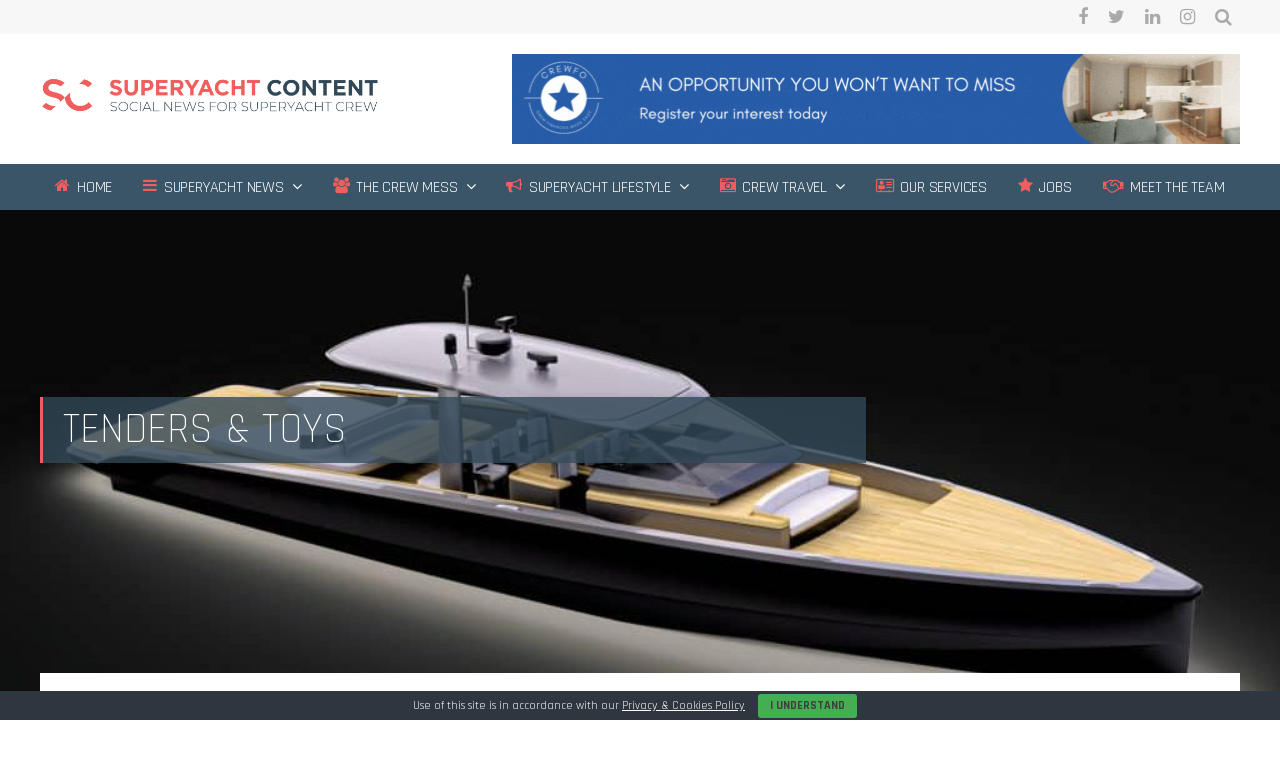

--- FILE ---
content_type: text/html; charset=UTF-8
request_url: https://www.superyachtcontent.com/category/superyacht-news/superyacht-tenders-and-toys/page/3/?
body_size: 28253
content:

<!DOCTYPE html>

<html dir="ltr" lang="en-GB" prefix="og: https://ogp.me/ns#">

<head>
<!-- Google Tag Manager -->
<script>(function(w,d,s,l,i){w[l]=w[l]||[];w[l].push({'gtm.start':
new Date().getTime(),event:'gtm.js'});var f=d.getElementsByTagName(s)[0],
j=d.createElement(s),dl=l!='dataLayer'?'&l='+l:'';j.async=true;j.src=
'https://www.googletagmanager.com/gtm.js?id='+i+dl;f.parentNode.insertBefore(j,f);
})(window,document,'script','dataLayer','GTM-K6K5K2F');</script>
<!-- End Google Tag Manager -->   <meta charset="UTF-8" />
<script type="text/javascript">
/* <![CDATA[ */
var gform;gform||(document.addEventListener("gform_main_scripts_loaded",function(){gform.scriptsLoaded=!0}),document.addEventListener("gform/theme/scripts_loaded",function(){gform.themeScriptsLoaded=!0}),window.addEventListener("DOMContentLoaded",function(){gform.domLoaded=!0}),gform={domLoaded:!1,scriptsLoaded:!1,themeScriptsLoaded:!1,isFormEditor:()=>"function"==typeof InitializeEditor,callIfLoaded:function(o){return!(!gform.domLoaded||!gform.scriptsLoaded||!gform.themeScriptsLoaded&&!gform.isFormEditor()||(gform.isFormEditor()&&console.warn("The use of gform.initializeOnLoaded() is deprecated in the form editor context and will be removed in Gravity Forms 3.1."),o(),0))},initializeOnLoaded:function(o){gform.callIfLoaded(o)||(document.addEventListener("gform_main_scripts_loaded",()=>{gform.scriptsLoaded=!0,gform.callIfLoaded(o)}),document.addEventListener("gform/theme/scripts_loaded",()=>{gform.themeScriptsLoaded=!0,gform.callIfLoaded(o)}),window.addEventListener("DOMContentLoaded",()=>{gform.domLoaded=!0,gform.callIfLoaded(o)}))},hooks:{action:{},filter:{}},addAction:function(o,r,e,t){gform.addHook("action",o,r,e,t)},addFilter:function(o,r,e,t){gform.addHook("filter",o,r,e,t)},doAction:function(o){gform.doHook("action",o,arguments)},applyFilters:function(o){return gform.doHook("filter",o,arguments)},removeAction:function(o,r){gform.removeHook("action",o,r)},removeFilter:function(o,r,e){gform.removeHook("filter",o,r,e)},addHook:function(o,r,e,t,n){null==gform.hooks[o][r]&&(gform.hooks[o][r]=[]);var d=gform.hooks[o][r];null==n&&(n=r+"_"+d.length),gform.hooks[o][r].push({tag:n,callable:e,priority:t=null==t?10:t})},doHook:function(r,o,e){var t;if(e=Array.prototype.slice.call(e,1),null!=gform.hooks[r][o]&&((o=gform.hooks[r][o]).sort(function(o,r){return o.priority-r.priority}),o.forEach(function(o){"function"!=typeof(t=o.callable)&&(t=window[t]),"action"==r?t.apply(null,e):e[0]=t.apply(null,e)})),"filter"==r)return e[0]},removeHook:function(o,r,t,n){var e;null!=gform.hooks[o][r]&&(e=(e=gform.hooks[o][r]).filter(function(o,r,e){return!!(null!=n&&n!=o.tag||null!=t&&t!=o.priority)}),gform.hooks[o][r]=e)}});
/* ]]> */
</script>


    <title>Tenders &amp; Toys - Superyacht Content - Page 3 | Page 3</title>
<link data-rocket-prefetch href="https://www.google-analytics.com" rel="dns-prefetch">
<link data-rocket-prefetch href="https://www.googletagmanager.com" rel="dns-prefetch">
<link data-rocket-prefetch href="https://connect.facebook.net" rel="dns-prefetch">
<link data-rocket-prefetch href="https://unpkg.com" rel="dns-prefetch">
<link data-rocket-prefetch href="https://cdnjs.cloudflare.com" rel="dns-prefetch">
<link data-rocket-prefetch href="https://cdn.jsdelivr.net" rel="dns-prefetch">
<link data-rocket-prefetch href="https://ajax.googleapis.com" rel="dns-prefetch">
<link data-rocket-prefetch href="https://code.responsivevoice.org" rel="dns-prefetch">
<link data-rocket-prefetch href="https://platform-api.sharethis.com" rel="dns-prefetch">
<link data-rocket-prefetch href="https://code.jquery.com" rel="dns-prefetch">
<link data-rocket-prefetch href="https://googleads.g.doubleclick.net" rel="dns-prefetch">
<link data-rocket-prefetch href="https://www.google.com" rel="dns-prefetch"><link rel="preload" data-rocket-preload as="image" href="https://www.superyachtcontent.com/wp-content/uploads/angwp/items/52180/MGMT%20bannerr.gif" fetchpriority="high">

    <meta name="viewport" content="width=device-width, initial-scale=1" />

    
		<!-- All in One SEO 4.9.3 - aioseo.com -->
	<meta name="description" content="- Page 3" />
	<meta name="robots" content="noindex, nofollow, max-image-preview:large" />
	<link rel="canonical" href="https://www.superyachtcontent.com/category/superyacht-news/superyacht-tenders-and-toys/" />
	<link rel="prev" href="https://www.superyachtcontent.com/category/superyacht-news/superyacht-tenders-and-toys/page/2/" />
	<link rel="next" href="https://www.superyachtcontent.com/category/superyacht-news/superyacht-tenders-and-toys/page/4/" />
	<meta name="generator" content="All in One SEO (AIOSEO) 4.9.3" />
		<script type="application/ld+json" class="aioseo-schema">
			{"@context":"https:\/\/schema.org","@graph":[{"@type":"BreadcrumbList","@id":"https:\/\/www.superyachtcontent.com\/category\/superyacht-news\/superyacht-tenders-and-toys\/page\/3\/#breadcrumblist","itemListElement":[{"@type":"ListItem","@id":"https:\/\/www.superyachtcontent.com#listItem","position":1,"name":"Home","item":"https:\/\/www.superyachtcontent.com","nextItem":{"@type":"ListItem","@id":"https:\/\/www.superyachtcontent.com\/category\/superyacht-news\/#listItem","name":"Superyacht News"}},{"@type":"ListItem","@id":"https:\/\/www.superyachtcontent.com\/category\/superyacht-news\/#listItem","position":2,"name":"Superyacht News","item":"https:\/\/www.superyachtcontent.com\/category\/superyacht-news\/","nextItem":{"@type":"ListItem","@id":"https:\/\/www.superyachtcontent.com\/category\/superyacht-news\/superyacht-tenders-and-toys\/#listItem","name":"Tenders &amp; Toys"},"previousItem":{"@type":"ListItem","@id":"https:\/\/www.superyachtcontent.com#listItem","name":"Home"}},{"@type":"ListItem","@id":"https:\/\/www.superyachtcontent.com\/category\/superyacht-news\/superyacht-tenders-and-toys\/#listItem","position":3,"name":"Tenders &amp; Toys","item":"https:\/\/www.superyachtcontent.com\/category\/superyacht-news\/superyacht-tenders-and-toys\/","nextItem":{"@type":"ListItem","@id":"https:\/\/www.superyachtcontent.com\/category\/superyacht-news\/superyacht-tenders-and-toys\/page\/3#listItem","name":"Page 3"},"previousItem":{"@type":"ListItem","@id":"https:\/\/www.superyachtcontent.com\/category\/superyacht-news\/#listItem","name":"Superyacht News"}},{"@type":"ListItem","@id":"https:\/\/www.superyachtcontent.com\/category\/superyacht-news\/superyacht-tenders-and-toys\/page\/3#listItem","position":4,"name":"Page 3","previousItem":{"@type":"ListItem","@id":"https:\/\/www.superyachtcontent.com\/category\/superyacht-news\/superyacht-tenders-and-toys\/#listItem","name":"Tenders &amp; Toys"}}]},{"@type":"CollectionPage","@id":"https:\/\/www.superyachtcontent.com\/category\/superyacht-news\/superyacht-tenders-and-toys\/page\/3\/#collectionpage","url":"https:\/\/www.superyachtcontent.com\/category\/superyacht-news\/superyacht-tenders-and-toys\/page\/3\/","name":"Tenders & Toys - Superyacht Content - Page 3","description":"- Page 3","inLanguage":"en-GB","isPartOf":{"@id":"https:\/\/www.superyachtcontent.com\/#website"},"breadcrumb":{"@id":"https:\/\/www.superyachtcontent.com\/category\/superyacht-news\/superyacht-tenders-and-toys\/page\/3\/#breadcrumblist"}},{"@type":"Organization","@id":"https:\/\/www.superyachtcontent.com\/#organization","name":"Superyacht Content","description":"Social News for the Superyacht Industry","url":"https:\/\/www.superyachtcontent.com\/","logo":{"@type":"ImageObject","url":"https:\/\/www.superyachtcontent.com\/wp-content\/uploads\/2023\/10\/cropped-SYC-logo-transparent-01-1536x185-1.png","@id":"https:\/\/www.superyachtcontent.com\/category\/superyacht-news\/superyacht-tenders-and-toys\/page\/3\/#organizationLogo","width":1536,"height":185},"image":{"@id":"https:\/\/www.superyachtcontent.com\/category\/superyacht-news\/superyacht-tenders-and-toys\/page\/3\/#organizationLogo"}},{"@type":"WebSite","@id":"https:\/\/www.superyachtcontent.com\/#website","url":"https:\/\/www.superyachtcontent.com\/","name":"Superyacht Content","description":"Social News for the Superyacht Industry","inLanguage":"en-GB","publisher":{"@id":"https:\/\/www.superyachtcontent.com\/#organization"}}]}
		</script>
		<!-- All in One SEO -->


	<!-- This site is optimized with the Yoast SEO plugin v26.7 - https://yoast.com/wordpress/plugins/seo/ -->
	<title>Tenders &amp; Toys - Superyacht Content - Page 3</title>
	<meta name="description" content="Superyacht Tenders and Toys is everything from high-speed chase boats to the latest wakeboards, surfboards, scuba diving and fishing gear." />
	<link rel="canonical" href="https://www.superyachtcontent.com/category/superyacht-news/superyacht-tenders-and-toys/page/3/" />
	<link rel="prev" href="https://www.superyachtcontent.com/category/superyacht-news/superyacht-tenders-and-toys/page/2/" />
	<link rel="next" href="https://www.superyachtcontent.com/category/superyacht-news/superyacht-tenders-and-toys/page/4/" />
	<meta property="og:locale" content="en_GB" />
	<meta property="og:type" content="article" />
	<meta property="og:title" content="Superyacht Tenders &amp; Toys - Superyacht Content" />
	<meta property="og:description" content="Superyacht Tenders and Toys is everything from high-speed chase boats to the latest wakeboards, surfboards, scuba diving and fishing gear." />
	<meta property="og:url" content="https://www.superyachtcontent.com/category/superyacht-news/superyacht-tenders-and-toys/" />
	<meta property="og:site_name" content="Superyacht Content" />
	<meta name="twitter:card" content="summary_large_image" />
	<meta name="twitter:site" content="@sy_content" />
	<script type="application/ld+json" class="yoast-schema-graph">{"@context":"https://schema.org","@graph":[{"@type":"CollectionPage","@id":"https://www.superyachtcontent.com/category/superyacht-news/superyacht-tenders-and-toys/","url":"https://www.superyachtcontent.com/category/superyacht-news/superyacht-tenders-and-toys/page/3/","name":"Superyacht Tenders &amp; Toys - Superyacht Content","isPartOf":{"@id":"https://www.superyachtcontent.com/#website"},"primaryImageOfPage":{"@id":"https://www.superyachtcontent.com/category/superyacht-news/superyacht-tenders-and-toys/page/3/#primaryimage"},"image":{"@id":"https://www.superyachtcontent.com/category/superyacht-news/superyacht-tenders-and-toys/page/3/#primaryimage"},"thumbnailUrl":"https://www.superyachtcontent.com/wp-content/uploads/2024/06/IMG_2024-06-10-121716-e1718035283293.jpg","description":"Superyacht Tenders and Toys is everything from high-speed chase boats to the latest wakeboards, surfboards, scuba diving and fishing gear.","breadcrumb":{"@id":"https://www.superyachtcontent.com/category/superyacht-news/superyacht-tenders-and-toys/page/3/#breadcrumb"},"inLanguage":"en-GB"},{"@type":"ImageObject","inLanguage":"en-GB","@id":"https://www.superyachtcontent.com/category/superyacht-news/superyacht-tenders-and-toys/page/3/#primaryimage","url":"https://www.superyachtcontent.com/wp-content/uploads/2024/06/IMG_2024-06-10-121716-e1718035283293.jpg","contentUrl":"https://www.superyachtcontent.com/wp-content/uploads/2024/06/IMG_2024-06-10-121716-e1718035283293.jpg","width":760,"height":545},{"@type":"BreadcrumbList","@id":"https://www.superyachtcontent.com/category/superyacht-news/superyacht-tenders-and-toys/page/3/#breadcrumb","itemListElement":[{"@type":"ListItem","position":1,"name":"Home","item":"https://www.superyachtcontent.com/"},{"@type":"ListItem","position":2,"name":"Superyacht News","item":"https://www.superyachtcontent.com/category/superyacht-news/"},{"@type":"ListItem","position":3,"name":"Tenders &amp; Toys"}]},{"@type":"WebSite","@id":"https://www.superyachtcontent.com/#website","url":"https://www.superyachtcontent.com/","name":"Superyacht Content","description":"Social News for the Superyacht Industry","publisher":{"@id":"https://www.superyachtcontent.com/#organization"},"potentialAction":[{"@type":"SearchAction","target":{"@type":"EntryPoint","urlTemplate":"https://www.superyachtcontent.com/?s={search_term_string}"},"query-input":{"@type":"PropertyValueSpecification","valueRequired":true,"valueName":"search_term_string"}}],"inLanguage":"en-GB"},{"@type":"Organization","@id":"https://www.superyachtcontent.com/#organization","name":"Superyacht Content","url":"https://www.superyachtcontent.com/","logo":{"@type":"ImageObject","inLanguage":"en-GB","@id":"https://www.superyachtcontent.com/#/schema/logo/image/","url":"https://www.superyachtcontent.com/wp-content/uploads/2019/12/cropped-SC_Icon_R_ON_W.jpg","contentUrl":"https://www.superyachtcontent.com/wp-content/uploads/2019/12/cropped-SC_Icon_R_ON_W.jpg","width":512,"height":512,"caption":"Superyacht Content"},"image":{"@id":"https://www.superyachtcontent.com/#/schema/logo/image/"},"sameAs":["https://www.facebook.com/superyachtcontent","https://x.com/sy_content","http://instagram.com/superyachtcontent","https://www.linkedin.com/groups/8572925","http://pinterest.com/sycontent","https://www.youtube.com/channel/UCHjkr7S2r_Ok4zY9SbRmjoQ"]}]}</script>
	<!-- / Yoast SEO plugin. -->


<link rel='dns-prefetch' href='//ajax.googleapis.com' />
<link rel='dns-prefetch' href='//code.responsivevoice.org' />
<link rel='dns-prefetch' href='//platform-api.sharethis.com' />
<link rel='dns-prefetch' href='//unpkg.com' />
<link rel='dns-prefetch' href='//code.jquery.com' />
<link rel='dns-prefetch' href='//cdn.jsdelivr.net' />
<link rel='dns-prefetch' href='//cdnjs.cloudflare.com' />
<link rel='dns-prefetch' href='//www.google.com' />

<link rel="alternate" type="application/rss+xml" title="Superyacht Content &raquo; Feed" href="https://www.superyachtcontent.com/feed/" />
<link rel="alternate" type="application/rss+xml" title="Superyacht Content &raquo; Comments Feed" href="https://www.superyachtcontent.com/comments/feed/" />
<script type="text/javascript" id="wpp-js" src="https://www.superyachtcontent.com/wp-content/plugins/wordpress-popular-posts/assets/js/wpp.min.js?ver=7.3.6" data-sampling="0" data-sampling-rate="100" data-api-url="https://www.superyachtcontent.com/wp-json/wordpress-popular-posts" data-post-id="0" data-token="4382264205" data-lang="0" data-debug="0"></script>
		<!-- This site uses the Google Analytics by MonsterInsights plugin v9.11.1 - Using Analytics tracking - https://www.monsterinsights.com/ -->
							<script src="//www.googletagmanager.com/gtag/js?id=G-4LX5G5MS93"  data-cfasync="false" data-wpfc-render="false" type="text/javascript" async></script>
			<script data-cfasync="false" data-wpfc-render="false" type="text/javascript">
				var mi_version = '9.11.1';
				var mi_track_user = true;
				var mi_no_track_reason = '';
								var MonsterInsightsDefaultLocations = {"page_location":"https:\/\/www.superyachtcontent.com\/category\/superyacht-news\/superyacht-tenders-and-toys\/page\/3\/"};
								if ( typeof MonsterInsightsPrivacyGuardFilter === 'function' ) {
					var MonsterInsightsLocations = (typeof MonsterInsightsExcludeQuery === 'object') ? MonsterInsightsPrivacyGuardFilter( MonsterInsightsExcludeQuery ) : MonsterInsightsPrivacyGuardFilter( MonsterInsightsDefaultLocations );
				} else {
					var MonsterInsightsLocations = (typeof MonsterInsightsExcludeQuery === 'object') ? MonsterInsightsExcludeQuery : MonsterInsightsDefaultLocations;
				}

								var disableStrs = [
										'ga-disable-G-4LX5G5MS93',
									];

				/* Function to detect opted out users */
				function __gtagTrackerIsOptedOut() {
					for (var index = 0; index < disableStrs.length; index++) {
						if (document.cookie.indexOf(disableStrs[index] + '=true') > -1) {
							return true;
						}
					}

					return false;
				}

				/* Disable tracking if the opt-out cookie exists. */
				if (__gtagTrackerIsOptedOut()) {
					for (var index = 0; index < disableStrs.length; index++) {
						window[disableStrs[index]] = true;
					}
				}

				/* Opt-out function */
				function __gtagTrackerOptout() {
					for (var index = 0; index < disableStrs.length; index++) {
						document.cookie = disableStrs[index] + '=true; expires=Thu, 31 Dec 2099 23:59:59 UTC; path=/';
						window[disableStrs[index]] = true;
					}
				}

				if ('undefined' === typeof gaOptout) {
					function gaOptout() {
						__gtagTrackerOptout();
					}
				}
								window.dataLayer = window.dataLayer || [];

				window.MonsterInsightsDualTracker = {
					helpers: {},
					trackers: {},
				};
				if (mi_track_user) {
					function __gtagDataLayer() {
						dataLayer.push(arguments);
					}

					function __gtagTracker(type, name, parameters) {
						if (!parameters) {
							parameters = {};
						}

						if (parameters.send_to) {
							__gtagDataLayer.apply(null, arguments);
							return;
						}

						if (type === 'event') {
														parameters.send_to = monsterinsights_frontend.v4_id;
							var hookName = name;
							if (typeof parameters['event_category'] !== 'undefined') {
								hookName = parameters['event_category'] + ':' + name;
							}

							if (typeof MonsterInsightsDualTracker.trackers[hookName] !== 'undefined') {
								MonsterInsightsDualTracker.trackers[hookName](parameters);
							} else {
								__gtagDataLayer('event', name, parameters);
							}
							
						} else {
							__gtagDataLayer.apply(null, arguments);
						}
					}

					__gtagTracker('js', new Date());
					__gtagTracker('set', {
						'developer_id.dZGIzZG': true,
											});
					if ( MonsterInsightsLocations.page_location ) {
						__gtagTracker('set', MonsterInsightsLocations);
					}
										__gtagTracker('config', 'G-4LX5G5MS93', {"allow_anchor":"true","forceSSL":"true","anonymize_ip":"true","link_attribution":"true","page_path":location.pathname + location.search + location.hash} );
										window.gtag = __gtagTracker;										(function () {
						/* https://developers.google.com/analytics/devguides/collection/analyticsjs/ */
						/* ga and __gaTracker compatibility shim. */
						var noopfn = function () {
							return null;
						};
						var newtracker = function () {
							return new Tracker();
						};
						var Tracker = function () {
							return null;
						};
						var p = Tracker.prototype;
						p.get = noopfn;
						p.set = noopfn;
						p.send = function () {
							var args = Array.prototype.slice.call(arguments);
							args.unshift('send');
							__gaTracker.apply(null, args);
						};
						var __gaTracker = function () {
							var len = arguments.length;
							if (len === 0) {
								return;
							}
							var f = arguments[len - 1];
							if (typeof f !== 'object' || f === null || typeof f.hitCallback !== 'function') {
								if ('send' === arguments[0]) {
									var hitConverted, hitObject = false, action;
									if ('event' === arguments[1]) {
										if ('undefined' !== typeof arguments[3]) {
											hitObject = {
												'eventAction': arguments[3],
												'eventCategory': arguments[2],
												'eventLabel': arguments[4],
												'value': arguments[5] ? arguments[5] : 1,
											}
										}
									}
									if ('pageview' === arguments[1]) {
										if ('undefined' !== typeof arguments[2]) {
											hitObject = {
												'eventAction': 'page_view',
												'page_path': arguments[2],
											}
										}
									}
									if (typeof arguments[2] === 'object') {
										hitObject = arguments[2];
									}
									if (typeof arguments[5] === 'object') {
										Object.assign(hitObject, arguments[5]);
									}
									if ('undefined' !== typeof arguments[1].hitType) {
										hitObject = arguments[1];
										if ('pageview' === hitObject.hitType) {
											hitObject.eventAction = 'page_view';
										}
									}
									if (hitObject) {
										action = 'timing' === arguments[1].hitType ? 'timing_complete' : hitObject.eventAction;
										hitConverted = mapArgs(hitObject);
										__gtagTracker('event', action, hitConverted);
									}
								}
								return;
							}

							function mapArgs(args) {
								var arg, hit = {};
								var gaMap = {
									'eventCategory': 'event_category',
									'eventAction': 'event_action',
									'eventLabel': 'event_label',
									'eventValue': 'event_value',
									'nonInteraction': 'non_interaction',
									'timingCategory': 'event_category',
									'timingVar': 'name',
									'timingValue': 'value',
									'timingLabel': 'event_label',
									'page': 'page_path',
									'location': 'page_location',
									'title': 'page_title',
									'referrer' : 'page_referrer',
								};
								for (arg in args) {
																		if (!(!args.hasOwnProperty(arg) || !gaMap.hasOwnProperty(arg))) {
										hit[gaMap[arg]] = args[arg];
									} else {
										hit[arg] = args[arg];
									}
								}
								return hit;
							}

							try {
								f.hitCallback();
							} catch (ex) {
							}
						};
						__gaTracker.create = newtracker;
						__gaTracker.getByName = newtracker;
						__gaTracker.getAll = function () {
							return [];
						};
						__gaTracker.remove = noopfn;
						__gaTracker.loaded = true;
						window['__gaTracker'] = __gaTracker;
					})();
									} else {
										console.log("");
					(function () {
						function __gtagTracker() {
							return null;
						}

						window['__gtagTracker'] = __gtagTracker;
						window['gtag'] = __gtagTracker;
					})();
									}
			</script>
							<!-- / Google Analytics by MonsterInsights -->
		<style id='wp-img-auto-sizes-contain-inline-css' type='text/css'>
img:is([sizes=auto i],[sizes^="auto," i]){contain-intrinsic-size:3000px 1500px}
/*# sourceURL=wp-img-auto-sizes-contain-inline-css */
</style>
<link rel='stylesheet' id='_ning_css-css' href='https://www.superyachtcontent.com/wp-content/plugins/angwp/assets/dist/angwp.bundle.js.css?ver=1.6.2' type='text/css' media='all' />
<link rel='stylesheet' id='sbi_styles-css' href='https://www.superyachtcontent.com/wp-content/plugins/instagram-feed/css/sbi-styles.min.css?ver=6.9.1' type='text/css' media='all' />
<style id='wp-block-library-inline-css' type='text/css'>
:root{--wp-block-synced-color:#7a00df;--wp-block-synced-color--rgb:122,0,223;--wp-bound-block-color:var(--wp-block-synced-color);--wp-editor-canvas-background:#ddd;--wp-admin-theme-color:#007cba;--wp-admin-theme-color--rgb:0,124,186;--wp-admin-theme-color-darker-10:#006ba1;--wp-admin-theme-color-darker-10--rgb:0,107,160.5;--wp-admin-theme-color-darker-20:#005a87;--wp-admin-theme-color-darker-20--rgb:0,90,135;--wp-admin-border-width-focus:2px}@media (min-resolution:192dpi){:root{--wp-admin-border-width-focus:1.5px}}.wp-element-button{cursor:pointer}:root .has-very-light-gray-background-color{background-color:#eee}:root .has-very-dark-gray-background-color{background-color:#313131}:root .has-very-light-gray-color{color:#eee}:root .has-very-dark-gray-color{color:#313131}:root .has-vivid-green-cyan-to-vivid-cyan-blue-gradient-background{background:linear-gradient(135deg,#00d084,#0693e3)}:root .has-purple-crush-gradient-background{background:linear-gradient(135deg,#34e2e4,#4721fb 50%,#ab1dfe)}:root .has-hazy-dawn-gradient-background{background:linear-gradient(135deg,#faaca8,#dad0ec)}:root .has-subdued-olive-gradient-background{background:linear-gradient(135deg,#fafae1,#67a671)}:root .has-atomic-cream-gradient-background{background:linear-gradient(135deg,#fdd79a,#004a59)}:root .has-nightshade-gradient-background{background:linear-gradient(135deg,#330968,#31cdcf)}:root .has-midnight-gradient-background{background:linear-gradient(135deg,#020381,#2874fc)}:root{--wp--preset--font-size--normal:16px;--wp--preset--font-size--huge:42px}.has-regular-font-size{font-size:1em}.has-larger-font-size{font-size:2.625em}.has-normal-font-size{font-size:var(--wp--preset--font-size--normal)}.has-huge-font-size{font-size:var(--wp--preset--font-size--huge)}.has-text-align-center{text-align:center}.has-text-align-left{text-align:left}.has-text-align-right{text-align:right}.has-fit-text{white-space:nowrap!important}#end-resizable-editor-section{display:none}.aligncenter{clear:both}.items-justified-left{justify-content:flex-start}.items-justified-center{justify-content:center}.items-justified-right{justify-content:flex-end}.items-justified-space-between{justify-content:space-between}.screen-reader-text{border:0;clip-path:inset(50%);height:1px;margin:-1px;overflow:hidden;padding:0;position:absolute;width:1px;word-wrap:normal!important}.screen-reader-text:focus{background-color:#ddd;clip-path:none;color:#444;display:block;font-size:1em;height:auto;left:5px;line-height:normal;padding:15px 23px 14px;text-decoration:none;top:5px;width:auto;z-index:100000}html :where(.has-border-color){border-style:solid}html :where([style*=border-top-color]){border-top-style:solid}html :where([style*=border-right-color]){border-right-style:solid}html :where([style*=border-bottom-color]){border-bottom-style:solid}html :where([style*=border-left-color]){border-left-style:solid}html :where([style*=border-width]){border-style:solid}html :where([style*=border-top-width]){border-top-style:solid}html :where([style*=border-right-width]){border-right-style:solid}html :where([style*=border-bottom-width]){border-bottom-style:solid}html :where([style*=border-left-width]){border-left-style:solid}html :where(img[class*=wp-image-]){height:auto;max-width:100%}:where(figure){margin:0 0 1em}html :where(.is-position-sticky){--wp-admin--admin-bar--position-offset:var(--wp-admin--admin-bar--height,0px)}@media screen and (max-width:600px){html :where(.is-position-sticky){--wp-admin--admin-bar--position-offset:0px}}

/*# sourceURL=wp-block-library-inline-css */
</style><style id='global-styles-inline-css' type='text/css'>
:root{--wp--preset--aspect-ratio--square: 1;--wp--preset--aspect-ratio--4-3: 4/3;--wp--preset--aspect-ratio--3-4: 3/4;--wp--preset--aspect-ratio--3-2: 3/2;--wp--preset--aspect-ratio--2-3: 2/3;--wp--preset--aspect-ratio--16-9: 16/9;--wp--preset--aspect-ratio--9-16: 9/16;--wp--preset--color--black: #000000;--wp--preset--color--cyan-bluish-gray: #abb8c3;--wp--preset--color--white: #ffffff;--wp--preset--color--pale-pink: #f78da7;--wp--preset--color--vivid-red: #cf2e2e;--wp--preset--color--luminous-vivid-orange: #ff6900;--wp--preset--color--luminous-vivid-amber: #fcb900;--wp--preset--color--light-green-cyan: #7bdcb5;--wp--preset--color--vivid-green-cyan: #00d084;--wp--preset--color--pale-cyan-blue: #8ed1fc;--wp--preset--color--vivid-cyan-blue: #0693e3;--wp--preset--color--vivid-purple: #9b51e0;--wp--preset--gradient--vivid-cyan-blue-to-vivid-purple: linear-gradient(135deg,rgb(6,147,227) 0%,rgb(155,81,224) 100%);--wp--preset--gradient--light-green-cyan-to-vivid-green-cyan: linear-gradient(135deg,rgb(122,220,180) 0%,rgb(0,208,130) 100%);--wp--preset--gradient--luminous-vivid-amber-to-luminous-vivid-orange: linear-gradient(135deg,rgb(252,185,0) 0%,rgb(255,105,0) 100%);--wp--preset--gradient--luminous-vivid-orange-to-vivid-red: linear-gradient(135deg,rgb(255,105,0) 0%,rgb(207,46,46) 100%);--wp--preset--gradient--very-light-gray-to-cyan-bluish-gray: linear-gradient(135deg,rgb(238,238,238) 0%,rgb(169,184,195) 100%);--wp--preset--gradient--cool-to-warm-spectrum: linear-gradient(135deg,rgb(74,234,220) 0%,rgb(151,120,209) 20%,rgb(207,42,186) 40%,rgb(238,44,130) 60%,rgb(251,105,98) 80%,rgb(254,248,76) 100%);--wp--preset--gradient--blush-light-purple: linear-gradient(135deg,rgb(255,206,236) 0%,rgb(152,150,240) 100%);--wp--preset--gradient--blush-bordeaux: linear-gradient(135deg,rgb(254,205,165) 0%,rgb(254,45,45) 50%,rgb(107,0,62) 100%);--wp--preset--gradient--luminous-dusk: linear-gradient(135deg,rgb(255,203,112) 0%,rgb(199,81,192) 50%,rgb(65,88,208) 100%);--wp--preset--gradient--pale-ocean: linear-gradient(135deg,rgb(255,245,203) 0%,rgb(182,227,212) 50%,rgb(51,167,181) 100%);--wp--preset--gradient--electric-grass: linear-gradient(135deg,rgb(202,248,128) 0%,rgb(113,206,126) 100%);--wp--preset--gradient--midnight: linear-gradient(135deg,rgb(2,3,129) 0%,rgb(40,116,252) 100%);--wp--preset--font-size--small: 13px;--wp--preset--font-size--medium: 20px;--wp--preset--font-size--large: 36px;--wp--preset--font-size--x-large: 42px;--wp--preset--spacing--20: 0.44rem;--wp--preset--spacing--30: 0.67rem;--wp--preset--spacing--40: 1rem;--wp--preset--spacing--50: 1.5rem;--wp--preset--spacing--60: 2.25rem;--wp--preset--spacing--70: 3.38rem;--wp--preset--spacing--80: 5.06rem;--wp--preset--shadow--natural: 6px 6px 9px rgba(0, 0, 0, 0.2);--wp--preset--shadow--deep: 12px 12px 50px rgba(0, 0, 0, 0.4);--wp--preset--shadow--sharp: 6px 6px 0px rgba(0, 0, 0, 0.2);--wp--preset--shadow--outlined: 6px 6px 0px -3px rgb(255, 255, 255), 6px 6px rgb(0, 0, 0);--wp--preset--shadow--crisp: 6px 6px 0px rgb(0, 0, 0);}:where(.is-layout-flex){gap: 0.5em;}:where(.is-layout-grid){gap: 0.5em;}body .is-layout-flex{display: flex;}.is-layout-flex{flex-wrap: wrap;align-items: center;}.is-layout-flex > :is(*, div){margin: 0;}body .is-layout-grid{display: grid;}.is-layout-grid > :is(*, div){margin: 0;}:where(.wp-block-columns.is-layout-flex){gap: 2em;}:where(.wp-block-columns.is-layout-grid){gap: 2em;}:where(.wp-block-post-template.is-layout-flex){gap: 1.25em;}:where(.wp-block-post-template.is-layout-grid){gap: 1.25em;}.has-black-color{color: var(--wp--preset--color--black) !important;}.has-cyan-bluish-gray-color{color: var(--wp--preset--color--cyan-bluish-gray) !important;}.has-white-color{color: var(--wp--preset--color--white) !important;}.has-pale-pink-color{color: var(--wp--preset--color--pale-pink) !important;}.has-vivid-red-color{color: var(--wp--preset--color--vivid-red) !important;}.has-luminous-vivid-orange-color{color: var(--wp--preset--color--luminous-vivid-orange) !important;}.has-luminous-vivid-amber-color{color: var(--wp--preset--color--luminous-vivid-amber) !important;}.has-light-green-cyan-color{color: var(--wp--preset--color--light-green-cyan) !important;}.has-vivid-green-cyan-color{color: var(--wp--preset--color--vivid-green-cyan) !important;}.has-pale-cyan-blue-color{color: var(--wp--preset--color--pale-cyan-blue) !important;}.has-vivid-cyan-blue-color{color: var(--wp--preset--color--vivid-cyan-blue) !important;}.has-vivid-purple-color{color: var(--wp--preset--color--vivid-purple) !important;}.has-black-background-color{background-color: var(--wp--preset--color--black) !important;}.has-cyan-bluish-gray-background-color{background-color: var(--wp--preset--color--cyan-bluish-gray) !important;}.has-white-background-color{background-color: var(--wp--preset--color--white) !important;}.has-pale-pink-background-color{background-color: var(--wp--preset--color--pale-pink) !important;}.has-vivid-red-background-color{background-color: var(--wp--preset--color--vivid-red) !important;}.has-luminous-vivid-orange-background-color{background-color: var(--wp--preset--color--luminous-vivid-orange) !important;}.has-luminous-vivid-amber-background-color{background-color: var(--wp--preset--color--luminous-vivid-amber) !important;}.has-light-green-cyan-background-color{background-color: var(--wp--preset--color--light-green-cyan) !important;}.has-vivid-green-cyan-background-color{background-color: var(--wp--preset--color--vivid-green-cyan) !important;}.has-pale-cyan-blue-background-color{background-color: var(--wp--preset--color--pale-cyan-blue) !important;}.has-vivid-cyan-blue-background-color{background-color: var(--wp--preset--color--vivid-cyan-blue) !important;}.has-vivid-purple-background-color{background-color: var(--wp--preset--color--vivid-purple) !important;}.has-black-border-color{border-color: var(--wp--preset--color--black) !important;}.has-cyan-bluish-gray-border-color{border-color: var(--wp--preset--color--cyan-bluish-gray) !important;}.has-white-border-color{border-color: var(--wp--preset--color--white) !important;}.has-pale-pink-border-color{border-color: var(--wp--preset--color--pale-pink) !important;}.has-vivid-red-border-color{border-color: var(--wp--preset--color--vivid-red) !important;}.has-luminous-vivid-orange-border-color{border-color: var(--wp--preset--color--luminous-vivid-orange) !important;}.has-luminous-vivid-amber-border-color{border-color: var(--wp--preset--color--luminous-vivid-amber) !important;}.has-light-green-cyan-border-color{border-color: var(--wp--preset--color--light-green-cyan) !important;}.has-vivid-green-cyan-border-color{border-color: var(--wp--preset--color--vivid-green-cyan) !important;}.has-pale-cyan-blue-border-color{border-color: var(--wp--preset--color--pale-cyan-blue) !important;}.has-vivid-cyan-blue-border-color{border-color: var(--wp--preset--color--vivid-cyan-blue) !important;}.has-vivid-purple-border-color{border-color: var(--wp--preset--color--vivid-purple) !important;}.has-vivid-cyan-blue-to-vivid-purple-gradient-background{background: var(--wp--preset--gradient--vivid-cyan-blue-to-vivid-purple) !important;}.has-light-green-cyan-to-vivid-green-cyan-gradient-background{background: var(--wp--preset--gradient--light-green-cyan-to-vivid-green-cyan) !important;}.has-luminous-vivid-amber-to-luminous-vivid-orange-gradient-background{background: var(--wp--preset--gradient--luminous-vivid-amber-to-luminous-vivid-orange) !important;}.has-luminous-vivid-orange-to-vivid-red-gradient-background{background: var(--wp--preset--gradient--luminous-vivid-orange-to-vivid-red) !important;}.has-very-light-gray-to-cyan-bluish-gray-gradient-background{background: var(--wp--preset--gradient--very-light-gray-to-cyan-bluish-gray) !important;}.has-cool-to-warm-spectrum-gradient-background{background: var(--wp--preset--gradient--cool-to-warm-spectrum) !important;}.has-blush-light-purple-gradient-background{background: var(--wp--preset--gradient--blush-light-purple) !important;}.has-blush-bordeaux-gradient-background{background: var(--wp--preset--gradient--blush-bordeaux) !important;}.has-luminous-dusk-gradient-background{background: var(--wp--preset--gradient--luminous-dusk) !important;}.has-pale-ocean-gradient-background{background: var(--wp--preset--gradient--pale-ocean) !important;}.has-electric-grass-gradient-background{background: var(--wp--preset--gradient--electric-grass) !important;}.has-midnight-gradient-background{background: var(--wp--preset--gradient--midnight) !important;}.has-small-font-size{font-size: var(--wp--preset--font-size--small) !important;}.has-medium-font-size{font-size: var(--wp--preset--font-size--medium) !important;}.has-large-font-size{font-size: var(--wp--preset--font-size--large) !important;}.has-x-large-font-size{font-size: var(--wp--preset--font-size--x-large) !important;}
/*# sourceURL=global-styles-inline-css */
</style>

<style id='classic-theme-styles-inline-css' type='text/css'>
/*! This file is auto-generated */
.wp-block-button__link{color:#fff;background-color:#32373c;border-radius:9999px;box-shadow:none;text-decoration:none;padding:calc(.667em + 2px) calc(1.333em + 2px);font-size:1.125em}.wp-block-file__button{background:#32373c;color:#fff;text-decoration:none}
/*# sourceURL=/wp-includes/css/classic-themes.min.css */
</style>
<link rel='stylesheet' id='wp-components-css' href='https://www.superyachtcontent.com/wp-includes/css/dist/components/style.min.css?ver=6.9' type='text/css' media='all' />
<link rel='stylesheet' id='wp-preferences-css' href='https://www.superyachtcontent.com/wp-includes/css/dist/preferences/style.min.css?ver=6.9' type='text/css' media='all' />
<link rel='stylesheet' id='wp-block-editor-css' href='https://www.superyachtcontent.com/wp-includes/css/dist/block-editor/style.min.css?ver=6.9' type='text/css' media='all' />
<link rel='stylesheet' id='popup-maker-block-library-style-css' href='https://www.superyachtcontent.com/wp-content/plugins/popup-maker/dist/packages/block-library-style.css?ver=dbea705cfafe089d65f1' type='text/css' media='all' />
<link rel='stylesheet' id='fontawesome-five-css-css' href='https://www.superyachtcontent.com/wp-content/plugins/accesspress-social-counter/css/fontawesome-all.css?ver=1.9.2' type='text/css' media='all' />
<link rel='stylesheet' id='apsc-frontend-css-css' href='https://www.superyachtcontent.com/wp-content/plugins/accesspress-social-counter/css/frontend.css?ver=1.9.2' type='text/css' media='all' />
<link rel='stylesheet' id='_ning_font_awesome_css-css' href='https://www.superyachtcontent.com/wp-content/plugins/angwp/assets/fonts/font-awesome/css/font-awesome.min.css?ver=1.6.2' type='text/css' media='all' />
<link rel='stylesheet' id='spr_col_animate_css-css' href='https://www.superyachtcontent.com/wp-content/plugins/angwp/include/extensions/spr_columns/assets/css/animate.min.css?ver=1.6.2' type='text/css' media='all' />
<link rel='stylesheet' id='spr_col_css-css' href='https://www.superyachtcontent.com/wp-content/plugins/angwp/include/extensions/spr_columns/assets/css/spr_columns.css?ver=1.6.2' type='text/css' media='all' />
<link rel='stylesheet' id='cookie-bar-css-css' href='https://www.superyachtcontent.com/wp-content/plugins/cookie-bar/css/cookie-bar.css?ver=6.9' type='text/css' media='all' />
<link rel='stylesheet' id='fancybox-for-wp-css' href='https://www.superyachtcontent.com/wp-content/plugins/fancybox-for-wordpress/assets/css/fancybox.css?ver=1.3.4' type='text/css' media='all' />
<link rel='stylesheet' id='rv-style-css' href='https://www.superyachtcontent.com/wp-content/plugins/responsivevoice-text-to-speech/includes/css/responsivevoice.css?ver=6.9' type='text/css' media='all' />
<link rel='stylesheet' id='aos-css' href='https://unpkg.com/aos@2.3.1/dist/aos.css?ver=2.3.1' type='text/css' media='all' />
<link rel='stylesheet' id='owl-carousel-css' href='https://cdnjs.cloudflare.com/ajax/libs/OwlCarousel2/2.3.4/assets/owl.carousel.css?ver=2.3.4' type='text/css' media='all' />
<link rel='stylesheet' id='sweet-theme-css' href='https://cdn.jsdelivr.net/npm/@sweetalert2/theme-dark@3/dark.css?ver=1.12.1' type='text/css' media='all' />
<link rel='stylesheet' id='main-stylesheet-css' href='https://www.superyachtcontent.com/wp-content/themes/syc2/dist/assets/css/app-e163255b91.css?ver=2.10.4' type='text/css' media='all' />
<link rel='stylesheet' id='slider-css-css' href='https://www.superyachtcontent.com/wp-content/themes/syc2/css/slider.css?ver=6.9' type='text/css' media='all' />
<link rel='stylesheet' id='app-style-css' href='https://www.superyachtcontent.com/wp-content/themes/syc2/style.css?ver=1.2' type='text/css' media='all' />
<link rel='stylesheet' id='app-tweak-css' href='https://www.superyachtcontent.com/wp-content/themes/syc2/tweak.css?ver=6.9' type='text/css' media='all' />
<link rel='stylesheet' id='scss-css' href='https://www.superyachtcontent.com/wp-content/cache/busting/1/sccss.css?ver=1768698930' type='text/css' media='all' />
<script type="text/javascript" src="https://ajax.googleapis.com/ajax/libs/jquery/3.2.1/jquery.min.js?ver=3.2.1" id="jquery-js"></script>
<script type="text/javascript" src="https://www.superyachtcontent.com/wp-content/plugins/google-analytics-premium/assets/js/frontend-gtag.min.js?ver=9.11.1" id="monsterinsights-frontend-script-js" async="async" data-wp-strategy="async"></script>
<script data-cfasync="false" data-wpfc-render="false" type="text/javascript" id='monsterinsights-frontend-script-js-extra'>/* <![CDATA[ */
var monsterinsights_frontend = {"js_events_tracking":"true","download_extensions":"doc,pdf,ppt,zip,xls,docx,pptx,xlsx","inbound_paths":"[]","home_url":"https:\/\/www.superyachtcontent.com","hash_tracking":"true","v4_id":"G-4LX5G5MS93"};/* ]]> */
</script>
<script type="text/javascript" src="https://www.superyachtcontent.com/wp-content/plugins/angwp/assets/dev/js/advertising.js?ver=6.9" id="adning_dummy_advertising-js"></script>
<script type="text/javascript" src="https://www.superyachtcontent.com/wp-content/plugins/cookie-bar/js/cookie-bar.js?ver=1769037712" id="cookie-bar-js-js"></script>
<script type="text/javascript" src="https://www.superyachtcontent.com/wp-content/plugins/fancybox-for-wordpress/assets/js/purify.min.js?ver=1.3.4" id="purify-js"></script>
<script type="text/javascript" src="https://www.superyachtcontent.com/wp-content/plugins/fancybox-for-wordpress/assets/js/jquery.fancybox.js?ver=1.3.4" id="fancybox-for-wp-js"></script>
<script type="text/javascript" src="https://code.responsivevoice.org/responsivevoice.js" id="responsive-voice-js"></script>
<script type="text/javascript" src="//platform-api.sharethis.com/js/sharethis.js?ver=8.5.3#property=6399ab9d65735e001232d9a5&amp;product=gdpr-compliance-tool-v2&amp;source=simple-share-buttons-adder-wordpress" id="simple-share-buttons-adder-mu-js"></script>
<script type="text/javascript" src="https://www.superyachtcontent.com/wp-content/themes/syc2/js/head.bundle.js?ver=1.2" id="app-head-js"></script>
<script type="text/javascript" src="//code.jquery.com/jquery-migrate-3.0.1.min.js?ver=3.0.1" id="jquery-migrate-js"></script>
<script type="text/javascript" src="https://cdn.jsdelivr.net/npm/sweetalert2@10?ver=1" id="sweet-alert-js"></script>
<script type="text/javascript" src="https://unpkg.com/promise-polyfill?ver=1" id="promise-polyfill-js"></script>
<script type="text/javascript" defer='defer' src="https://www.superyachtcontent.com/wp-content/plugins/gravityforms/js/jquery.json.min.js?ver=2.9.25" id="gform_json-js"></script>
<script type="text/javascript" id="gform_gravityforms-js-extra">
/* <![CDATA[ */
var gf_global = {"gf_currency_config":{"name":"Pound Sterling","symbol_left":"&#163;","symbol_right":"","symbol_padding":" ","thousand_separator":",","decimal_separator":".","decimals":2,"code":"GBP"},"base_url":"https://www.superyachtcontent.com/wp-content/plugins/gravityforms","number_formats":[],"spinnerUrl":"https://www.superyachtcontent.com/wp-content/plugins/gravityforms/images/spinner.svg","version_hash":"6ada84dd2978174ee6ed91d5bdd81d7d","strings":{"newRowAdded":"New row added.","rowRemoved":"Row removed","formSaved":"The form has been saved.  The content contains the link to return and complete the form."}};
var gform_i18n = {"datepicker":{"days":{"monday":"Mo","tuesday":"Tu","wednesday":"We","thursday":"Th","friday":"Fr","saturday":"Sa","sunday":"Su"},"months":{"january":"January","february":"February","march":"March","april":"April","may":"May","june":"June","july":"July","august":"August","september":"September","october":"October","november":"November","december":"December"},"firstDay":1,"iconText":"Select date"}};
var gf_legacy_multi = {"3":"1"};
var gform_gravityforms = {"strings":{"invalid_file_extension":"This type of file is not allowed. Must be one of the following:","delete_file":"Delete this file","in_progress":"in progress","file_exceeds_limit":"File exceeds size limit","illegal_extension":"This type of file is not allowed.","max_reached":"Maximum number of files reached","unknown_error":"There was a problem while saving the file on the server","currently_uploading":"Please wait for the uploading to complete","cancel":"Cancel","cancel_upload":"Cancel this upload","cancelled":"Cancelled","error":"Error","message":"Message"},"vars":{"images_url":"https://www.superyachtcontent.com/wp-content/plugins/gravityforms/images"}};
var gf_global = {"gf_currency_config":{"name":"Pound Sterling","symbol_left":"&#163;","symbol_right":"","symbol_padding":" ","thousand_separator":",","decimal_separator":".","decimals":2,"code":"GBP"},"base_url":"https://www.superyachtcontent.com/wp-content/plugins/gravityforms","number_formats":[],"spinnerUrl":"https://www.superyachtcontent.com/wp-content/plugins/gravityforms/images/spinner.svg","version_hash":"6ada84dd2978174ee6ed91d5bdd81d7d","strings":{"newRowAdded":"New row added.","rowRemoved":"Row removed","formSaved":"The form has been saved.  The content contains the link to return and complete the form."}};
var gform_i18n = {"datepicker":{"days":{"monday":"Mo","tuesday":"Tu","wednesday":"We","thursday":"Th","friday":"Fr","saturday":"Sa","sunday":"Su"},"months":{"january":"January","february":"February","march":"March","april":"April","may":"May","june":"June","july":"July","august":"August","september":"September","october":"October","november":"November","december":"December"},"firstDay":1,"iconText":"Select date"}};
var gf_legacy_multi = {"3":"1"};
var gform_gravityforms = {"strings":{"invalid_file_extension":"This type of file is not allowed. Must be one of the following:","delete_file":"Delete this file","in_progress":"in progress","file_exceeds_limit":"File exceeds size limit","illegal_extension":"This type of file is not allowed.","max_reached":"Maximum number of files reached","unknown_error":"There was a problem while saving the file on the server","currently_uploading":"Please wait for the uploading to complete","cancel":"Cancel","cancel_upload":"Cancel this upload","cancelled":"Cancelled","error":"Error","message":"Message"},"vars":{"images_url":"https://www.superyachtcontent.com/wp-content/plugins/gravityforms/images"}};
var gf_global = {"gf_currency_config":{"name":"Pound Sterling","symbol_left":"&#163;","symbol_right":"","symbol_padding":" ","thousand_separator":",","decimal_separator":".","decimals":2,"code":"GBP"},"base_url":"https://www.superyachtcontent.com/wp-content/plugins/gravityforms","number_formats":[],"spinnerUrl":"https://www.superyachtcontent.com/wp-content/plugins/gravityforms/images/spinner.svg","version_hash":"6ada84dd2978174ee6ed91d5bdd81d7d","strings":{"newRowAdded":"New row added.","rowRemoved":"Row removed","formSaved":"The form has been saved.  The content contains the link to return and complete the form."}};
var gform_i18n = {"datepicker":{"days":{"monday":"Mo","tuesday":"Tu","wednesday":"We","thursday":"Th","friday":"Fr","saturday":"Sa","sunday":"Su"},"months":{"january":"January","february":"February","march":"March","april":"April","may":"May","june":"June","july":"July","august":"August","september":"September","october":"October","november":"November","december":"December"},"firstDay":1,"iconText":"Select date"}};
var gf_legacy_multi = {"3":"1"};
var gform_gravityforms = {"strings":{"invalid_file_extension":"This type of file is not allowed. Must be one of the following:","delete_file":"Delete this file","in_progress":"in progress","file_exceeds_limit":"File exceeds size limit","illegal_extension":"This type of file is not allowed.","max_reached":"Maximum number of files reached","unknown_error":"There was a problem while saving the file on the server","currently_uploading":"Please wait for the uploading to complete","cancel":"Cancel","cancel_upload":"Cancel this upload","cancelled":"Cancelled","error":"Error","message":"Message"},"vars":{"images_url":"https://www.superyachtcontent.com/wp-content/plugins/gravityforms/images"}};
var gf_global = {"gf_currency_config":{"name":"Pound Sterling","symbol_left":"&#163;","symbol_right":"","symbol_padding":" ","thousand_separator":",","decimal_separator":".","decimals":2,"code":"GBP"},"base_url":"https://www.superyachtcontent.com/wp-content/plugins/gravityforms","number_formats":[],"spinnerUrl":"https://www.superyachtcontent.com/wp-content/plugins/gravityforms/images/spinner.svg","version_hash":"6ada84dd2978174ee6ed91d5bdd81d7d","strings":{"newRowAdded":"New row added.","rowRemoved":"Row removed","formSaved":"The form has been saved.  The content contains the link to return and complete the form."}};
var gform_i18n = {"datepicker":{"days":{"monday":"Mo","tuesday":"Tu","wednesday":"We","thursday":"Th","friday":"Fr","saturday":"Sa","sunday":"Su"},"months":{"january":"January","february":"February","march":"March","april":"April","may":"May","june":"June","july":"July","august":"August","september":"September","october":"October","november":"November","december":"December"},"firstDay":1,"iconText":"Select date"}};
var gf_legacy_multi = {"3":"1"};
var gform_gravityforms = {"strings":{"invalid_file_extension":"This type of file is not allowed. Must be one of the following:","delete_file":"Delete this file","in_progress":"in progress","file_exceeds_limit":"File exceeds size limit","illegal_extension":"This type of file is not allowed.","max_reached":"Maximum number of files reached","unknown_error":"There was a problem while saving the file on the server","currently_uploading":"Please wait for the uploading to complete","cancel":"Cancel","cancel_upload":"Cancel this upload","cancelled":"Cancelled","error":"Error","message":"Message"},"vars":{"images_url":"https://www.superyachtcontent.com/wp-content/plugins/gravityforms/images"}};
var gf_global = {"gf_currency_config":{"name":"Pound Sterling","symbol_left":"&#163;","symbol_right":"","symbol_padding":" ","thousand_separator":",","decimal_separator":".","decimals":2,"code":"GBP"},"base_url":"https://www.superyachtcontent.com/wp-content/plugins/gravityforms","number_formats":[],"spinnerUrl":"https://www.superyachtcontent.com/wp-content/plugins/gravityforms/images/spinner.svg","version_hash":"6ada84dd2978174ee6ed91d5bdd81d7d","strings":{"newRowAdded":"New row added.","rowRemoved":"Row removed","formSaved":"The form has been saved.  The content contains the link to return and complete the form."}};
var gform_i18n = {"datepicker":{"days":{"monday":"Mo","tuesday":"Tu","wednesday":"We","thursday":"Th","friday":"Fr","saturday":"Sa","sunday":"Su"},"months":{"january":"January","february":"February","march":"March","april":"April","may":"May","june":"June","july":"July","august":"August","september":"September","october":"October","november":"November","december":"December"},"firstDay":1,"iconText":"Select date"}};
var gf_legacy_multi = {"3":"1"};
var gform_gravityforms = {"strings":{"invalid_file_extension":"This type of file is not allowed. Must be one of the following:","delete_file":"Delete this file","in_progress":"in progress","file_exceeds_limit":"File exceeds size limit","illegal_extension":"This type of file is not allowed.","max_reached":"Maximum number of files reached","unknown_error":"There was a problem while saving the file on the server","currently_uploading":"Please wait for the uploading to complete","cancel":"Cancel","cancel_upload":"Cancel this upload","cancelled":"Cancelled","error":"Error","message":"Message"},"vars":{"images_url":"https://www.superyachtcontent.com/wp-content/plugins/gravityforms/images"}};
var gf_global = {"gf_currency_config":{"name":"Pound Sterling","symbol_left":"&#163;","symbol_right":"","symbol_padding":" ","thousand_separator":",","decimal_separator":".","decimals":2,"code":"GBP"},"base_url":"https://www.superyachtcontent.com/wp-content/plugins/gravityforms","number_formats":[],"spinnerUrl":"https://www.superyachtcontent.com/wp-content/plugins/gravityforms/images/spinner.svg","version_hash":"6ada84dd2978174ee6ed91d5bdd81d7d","strings":{"newRowAdded":"New row added.","rowRemoved":"Row removed","formSaved":"The form has been saved.  The content contains the link to return and complete the form."}};
var gform_i18n = {"datepicker":{"days":{"monday":"Mo","tuesday":"Tu","wednesday":"We","thursday":"Th","friday":"Fr","saturday":"Sa","sunday":"Su"},"months":{"january":"January","february":"February","march":"March","april":"April","may":"May","june":"June","july":"July","august":"August","september":"September","october":"October","november":"November","december":"December"},"firstDay":1,"iconText":"Select date"}};
var gf_legacy_multi = {"3":"1"};
var gform_gravityforms = {"strings":{"invalid_file_extension":"This type of file is not allowed. Must be one of the following:","delete_file":"Delete this file","in_progress":"in progress","file_exceeds_limit":"File exceeds size limit","illegal_extension":"This type of file is not allowed.","max_reached":"Maximum number of files reached","unknown_error":"There was a problem while saving the file on the server","currently_uploading":"Please wait for the uploading to complete","cancel":"Cancel","cancel_upload":"Cancel this upload","cancelled":"Cancelled","error":"Error","message":"Message"},"vars":{"images_url":"https://www.superyachtcontent.com/wp-content/plugins/gravityforms/images"}};
var gf_global = {"gf_currency_config":{"name":"Pound Sterling","symbol_left":"&#163;","symbol_right":"","symbol_padding":" ","thousand_separator":",","decimal_separator":".","decimals":2,"code":"GBP"},"base_url":"https://www.superyachtcontent.com/wp-content/plugins/gravityforms","number_formats":[],"spinnerUrl":"https://www.superyachtcontent.com/wp-content/plugins/gravityforms/images/spinner.svg","version_hash":"6ada84dd2978174ee6ed91d5bdd81d7d","strings":{"newRowAdded":"New row added.","rowRemoved":"Row removed","formSaved":"The form has been saved.  The content contains the link to return and complete the form."}};
var gform_i18n = {"datepicker":{"days":{"monday":"Mo","tuesday":"Tu","wednesday":"We","thursday":"Th","friday":"Fr","saturday":"Sa","sunday":"Su"},"months":{"january":"January","february":"February","march":"March","april":"April","may":"May","june":"June","july":"July","august":"August","september":"September","october":"October","november":"November","december":"December"},"firstDay":1,"iconText":"Select date"}};
var gf_legacy_multi = {"3":"1"};
var gform_gravityforms = {"strings":{"invalid_file_extension":"This type of file is not allowed. Must be one of the following:","delete_file":"Delete this file","in_progress":"in progress","file_exceeds_limit":"File exceeds size limit","illegal_extension":"This type of file is not allowed.","max_reached":"Maximum number of files reached","unknown_error":"There was a problem while saving the file on the server","currently_uploading":"Please wait for the uploading to complete","cancel":"Cancel","cancel_upload":"Cancel this upload","cancelled":"Cancelled","error":"Error","message":"Message"},"vars":{"images_url":"https://www.superyachtcontent.com/wp-content/plugins/gravityforms/images"}};
var gf_global = {"gf_currency_config":{"name":"Pound Sterling","symbol_left":"&#163;","symbol_right":"","symbol_padding":" ","thousand_separator":",","decimal_separator":".","decimals":2,"code":"GBP"},"base_url":"https://www.superyachtcontent.com/wp-content/plugins/gravityforms","number_formats":[],"spinnerUrl":"https://www.superyachtcontent.com/wp-content/plugins/gravityforms/images/spinner.svg","version_hash":"6ada84dd2978174ee6ed91d5bdd81d7d","strings":{"newRowAdded":"New row added.","rowRemoved":"Row removed","formSaved":"The form has been saved.  The content contains the link to return and complete the form."}};
var gform_i18n = {"datepicker":{"days":{"monday":"Mo","tuesday":"Tu","wednesday":"We","thursday":"Th","friday":"Fr","saturday":"Sa","sunday":"Su"},"months":{"january":"January","february":"February","march":"March","april":"April","may":"May","june":"June","july":"July","august":"August","september":"September","october":"October","november":"November","december":"December"},"firstDay":1,"iconText":"Select date"}};
var gf_legacy_multi = {"3":"1"};
var gform_gravityforms = {"strings":{"invalid_file_extension":"This type of file is not allowed. Must be one of the following:","delete_file":"Delete this file","in_progress":"in progress","file_exceeds_limit":"File exceeds size limit","illegal_extension":"This type of file is not allowed.","max_reached":"Maximum number of files reached","unknown_error":"There was a problem while saving the file on the server","currently_uploading":"Please wait for the uploading to complete","cancel":"Cancel","cancel_upload":"Cancel this upload","cancelled":"Cancelled","error":"Error","message":"Message"},"vars":{"images_url":"https://www.superyachtcontent.com/wp-content/plugins/gravityforms/images"}};
var gf_global = {"gf_currency_config":{"name":"Pound Sterling","symbol_left":"&#163;","symbol_right":"","symbol_padding":" ","thousand_separator":",","decimal_separator":".","decimals":2,"code":"GBP"},"base_url":"https://www.superyachtcontent.com/wp-content/plugins/gravityforms","number_formats":[],"spinnerUrl":"https://www.superyachtcontent.com/wp-content/plugins/gravityforms/images/spinner.svg","version_hash":"6ada84dd2978174ee6ed91d5bdd81d7d","strings":{"newRowAdded":"New row added.","rowRemoved":"Row removed","formSaved":"The form has been saved.  The content contains the link to return and complete the form."}};
var gform_i18n = {"datepicker":{"days":{"monday":"Mo","tuesday":"Tu","wednesday":"We","thursday":"Th","friday":"Fr","saturday":"Sa","sunday":"Su"},"months":{"january":"January","february":"February","march":"March","april":"April","may":"May","june":"June","july":"July","august":"August","september":"September","october":"October","november":"November","december":"December"},"firstDay":1,"iconText":"Select date"}};
var gf_legacy_multi = {"3":"1"};
var gform_gravityforms = {"strings":{"invalid_file_extension":"This type of file is not allowed. Must be one of the following:","delete_file":"Delete this file","in_progress":"in progress","file_exceeds_limit":"File exceeds size limit","illegal_extension":"This type of file is not allowed.","max_reached":"Maximum number of files reached","unknown_error":"There was a problem while saving the file on the server","currently_uploading":"Please wait for the uploading to complete","cancel":"Cancel","cancel_upload":"Cancel this upload","cancelled":"Cancelled","error":"Error","message":"Message"},"vars":{"images_url":"https://www.superyachtcontent.com/wp-content/plugins/gravityforms/images"}};
var gf_global = {"gf_currency_config":{"name":"Pound Sterling","symbol_left":"&#163;","symbol_right":"","symbol_padding":" ","thousand_separator":",","decimal_separator":".","decimals":2,"code":"GBP"},"base_url":"https://www.superyachtcontent.com/wp-content/plugins/gravityforms","number_formats":[],"spinnerUrl":"https://www.superyachtcontent.com/wp-content/plugins/gravityforms/images/spinner.svg","version_hash":"6ada84dd2978174ee6ed91d5bdd81d7d","strings":{"newRowAdded":"New row added.","rowRemoved":"Row removed","formSaved":"The form has been saved.  The content contains the link to return and complete the form."}};
var gform_i18n = {"datepicker":{"days":{"monday":"Mo","tuesday":"Tu","wednesday":"We","thursday":"Th","friday":"Fr","saturday":"Sa","sunday":"Su"},"months":{"january":"January","february":"February","march":"March","april":"April","may":"May","june":"June","july":"July","august":"August","september":"September","october":"October","november":"November","december":"December"},"firstDay":1,"iconText":"Select date"}};
var gf_legacy_multi = {"3":"1"};
var gform_gravityforms = {"strings":{"invalid_file_extension":"This type of file is not allowed. Must be one of the following:","delete_file":"Delete this file","in_progress":"in progress","file_exceeds_limit":"File exceeds size limit","illegal_extension":"This type of file is not allowed.","max_reached":"Maximum number of files reached","unknown_error":"There was a problem while saving the file on the server","currently_uploading":"Please wait for the uploading to complete","cancel":"Cancel","cancel_upload":"Cancel this upload","cancelled":"Cancelled","error":"Error","message":"Message"},"vars":{"images_url":"https://www.superyachtcontent.com/wp-content/plugins/gravityforms/images"}};
var gf_global = {"gf_currency_config":{"name":"Pound Sterling","symbol_left":"&#163;","symbol_right":"","symbol_padding":" ","thousand_separator":",","decimal_separator":".","decimals":2,"code":"GBP"},"base_url":"https://www.superyachtcontent.com/wp-content/plugins/gravityforms","number_formats":[],"spinnerUrl":"https://www.superyachtcontent.com/wp-content/plugins/gravityforms/images/spinner.svg","version_hash":"6ada84dd2978174ee6ed91d5bdd81d7d","strings":{"newRowAdded":"New row added.","rowRemoved":"Row removed","formSaved":"The form has been saved.  The content contains the link to return and complete the form."}};
var gform_i18n = {"datepicker":{"days":{"monday":"Mo","tuesday":"Tu","wednesday":"We","thursday":"Th","friday":"Fr","saturday":"Sa","sunday":"Su"},"months":{"january":"January","february":"February","march":"March","april":"April","may":"May","june":"June","july":"July","august":"August","september":"September","october":"October","november":"November","december":"December"},"firstDay":1,"iconText":"Select date"}};
var gf_legacy_multi = {"3":"1"};
var gform_gravityforms = {"strings":{"invalid_file_extension":"This type of file is not allowed. Must be one of the following:","delete_file":"Delete this file","in_progress":"in progress","file_exceeds_limit":"File exceeds size limit","illegal_extension":"This type of file is not allowed.","max_reached":"Maximum number of files reached","unknown_error":"There was a problem while saving the file on the server","currently_uploading":"Please wait for the uploading to complete","cancel":"Cancel","cancel_upload":"Cancel this upload","cancelled":"Cancelled","error":"Error","message":"Message"},"vars":{"images_url":"https://www.superyachtcontent.com/wp-content/plugins/gravityforms/images"}};
var gf_global = {"gf_currency_config":{"name":"Pound Sterling","symbol_left":"&#163;","symbol_right":"","symbol_padding":" ","thousand_separator":",","decimal_separator":".","decimals":2,"code":"GBP"},"base_url":"https://www.superyachtcontent.com/wp-content/plugins/gravityforms","number_formats":[],"spinnerUrl":"https://www.superyachtcontent.com/wp-content/plugins/gravityforms/images/spinner.svg","version_hash":"6ada84dd2978174ee6ed91d5bdd81d7d","strings":{"newRowAdded":"New row added.","rowRemoved":"Row removed","formSaved":"The form has been saved.  The content contains the link to return and complete the form."}};
var gform_i18n = {"datepicker":{"days":{"monday":"Mo","tuesday":"Tu","wednesday":"We","thursday":"Th","friday":"Fr","saturday":"Sa","sunday":"Su"},"months":{"january":"January","february":"February","march":"March","april":"April","may":"May","june":"June","july":"July","august":"August","september":"September","october":"October","november":"November","december":"December"},"firstDay":1,"iconText":"Select date"}};
var gf_legacy_multi = {"3":"1"};
var gform_gravityforms = {"strings":{"invalid_file_extension":"This type of file is not allowed. Must be one of the following:","delete_file":"Delete this file","in_progress":"in progress","file_exceeds_limit":"File exceeds size limit","illegal_extension":"This type of file is not allowed.","max_reached":"Maximum number of files reached","unknown_error":"There was a problem while saving the file on the server","currently_uploading":"Please wait for the uploading to complete","cancel":"Cancel","cancel_upload":"Cancel this upload","cancelled":"Cancelled","error":"Error","message":"Message"},"vars":{"images_url":"https://www.superyachtcontent.com/wp-content/plugins/gravityforms/images"}};
//# sourceURL=gform_gravityforms-js-extra
/* ]]> */
</script>
<script type="text/javascript" id="gform_gravityforms-js-before">
/* <![CDATA[ */

//# sourceURL=gform_gravityforms-js-before
/* ]]> */
</script>
<script type="text/javascript" defer='defer' src="https://www.superyachtcontent.com/wp-content/plugins/gravityforms/js/gravityforms.min.js?ver=2.9.25" id="gform_gravityforms-js"></script>
<script type="text/javascript" defer='defer' src="https://www.superyachtcontent.com/wp-content/plugins/gravityforms/assets/js/dist/utils.min.js?ver=48a3755090e76a154853db28fc254681" id="gform_gravityforms_utils-js"></script>
<link rel="https://api.w.org/" href="https://www.superyachtcontent.com/wp-json/" /><link rel="alternate" title="JSON" type="application/json" href="https://www.superyachtcontent.com/wp-json/wp/v2/categories/29" />
<!-- Fancybox for WordPress v3.3.7 -->
<style type="text/css">
	.fancybox-slide--image .fancybox-content{background-color: #FFFFFF}div.fancybox-caption{display:none !important;}
	
	img.fancybox-image{border-width:10px;border-color:#FFFFFF;border-style:solid;}
	div.fancybox-bg{background-color:rgba(102,102,102,0.3);opacity:1 !important;}div.fancybox-content{border-color:#FFFFFF}
	div#fancybox-title{background-color:#FFFFFF}
	div.fancybox-content{background-color:#FFFFFF}
	div#fancybox-title-inside{color:#333333}
	
	
	
	div.fancybox-caption p.caption-title{display:inline-block}
	div.fancybox-caption p.caption-title{font-size:14px}
	div.fancybox-caption p.caption-title{color:#333333}
	div.fancybox-caption {color:#333333}div.fancybox-caption p.caption-title {background:#fff; width:auto;padding:10px 30px;}div.fancybox-content p.caption-title{color:#333333;margin: 0;padding: 5px 0;}body.fancybox-active .fancybox-container .fancybox-stage .fancybox-content .fancybox-close-small{display:block;}
</style><script type="text/javascript">
	jQuery(function () {

		var mobileOnly = false;
		
		if (mobileOnly) {
			return;
		}

		jQuery.fn.getTitle = function () { // Copy the title of every IMG tag and add it to its parent A so that fancybox can show titles
			var arr = jQuery("a[data-fancybox]");jQuery.each(arr, function() {var title = jQuery(this).children("img").attr("title") || '';var figCaptionHtml = jQuery(this).next("figcaption").html() || '';var processedCaption = figCaptionHtml;if (figCaptionHtml.length && typeof DOMPurify === 'function') {processedCaption = DOMPurify.sanitize(figCaptionHtml, {USE_PROFILES: {html: true}});} else if (figCaptionHtml.length) {processedCaption = jQuery("<div>").text(figCaptionHtml).html();}var newTitle = title;if (processedCaption.length) {newTitle = title.length ? title + " " + processedCaption : processedCaption;}if (newTitle.length) {jQuery(this).attr("title", newTitle);}});		}

		// Supported file extensions

				var thumbnails = jQuery("a:has(img)").not(".nolightbox").not('.envira-gallery-link').not('.ngg-simplelightbox').filter(function () {
			return /\.(jpe?g|png|gif|mp4|webp|bmp|pdf)(\?[^/]*)*$/i.test(jQuery(this).attr('href'))
		});
		

		// Add data-type iframe for links that are not images or videos.
		var iframeLinks = jQuery('.fancyboxforwp').filter(function () {
			return !/\.(jpe?g|png|gif|mp4|webp|bmp|pdf)(\?[^/]*)*$/i.test(jQuery(this).attr('href'))
		}).filter(function () {
			return !/vimeo|youtube/i.test(jQuery(this).attr('href'))
		});
		iframeLinks.attr({"data-type": "iframe"}).getTitle();

				// Gallery All
		thumbnails.addClass("fancyboxforwp").attr("data-fancybox", "gallery").getTitle();
		iframeLinks.attr({"data-fancybox": "gallery"}).getTitle();

		// Gallery type NONE
		
		// Call fancybox and apply it on any link with a rel atribute that starts with "fancybox", with the options set on the admin panel
		jQuery("a.fancyboxforwp").fancyboxforwp({
			loop: false,
			smallBtn: true,
			zoomOpacity: "auto",
			animationEffect: "fade",
			animationDuration: 500,
			transitionEffect: "fade",
			transitionDuration: "300",
			overlayShow: true,
			overlayOpacity: "0.3",
			titleShow: true,
			titlePosition: "inside",
			keyboard: true,
			showCloseButton: true,
			arrows: true,
			clickContent:"close",
			clickSlide: "close",
			mobile: {
				clickContent: function (current, event) {
					return current.type === "image" ? "close" : false;
				},
				clickSlide: function (current, event) {
					return current.type === "image" ? "close" : "close";
				},
			},
			wheel: false,
			toolbar: true,
			preventCaptionOverlap: true,
			onInit: function() { },			onDeactivate
	: function() { },		beforeClose: function() { },			afterShow: function(instance) { jQuery( ".fancybox-image" ).on("click", function( ){ ( instance.isScaledDown() ) ? instance.scaleToActual() : instance.scaleToFit() }) },				afterClose: function() { },					caption : function( instance, item ) {var title = "";if("undefined" != typeof jQuery(this).context ){var title = jQuery(this).context.title;} else { var title = ("undefined" != typeof jQuery(this).attr("title")) ? jQuery(this).attr("title") : false;}var caption = jQuery(this).data('caption') || '';if ( item.type === 'image' && title.length ) {caption = (caption.length ? caption + '<br />' : '') + '<p class="caption-title">'+jQuery("<div>").text(title).html()+'</p>' ;}if (typeof DOMPurify === "function" && caption.length) { return DOMPurify.sanitize(caption, {USE_PROFILES: {html: true}}); } else { return jQuery("<div>").text(caption).html(); }},
		afterLoad : function( instance, current ) {var captionContent = current.opts.caption || '';var sanitizedCaptionString = '';if (typeof DOMPurify === 'function' && captionContent.length) {sanitizedCaptionString = DOMPurify.sanitize(captionContent, {USE_PROFILES: {html: true}});} else if (captionContent.length) { sanitizedCaptionString = jQuery("<div>").text(captionContent).html();}if (sanitizedCaptionString.length) { current.$content.append(jQuery('<div class=\"fancybox-custom-caption inside-caption\" style=\" position: absolute;left:0;right:0;color:#000;margin:0 auto;bottom:0;text-align:center;background-color:#FFFFFF \"></div>').html(sanitizedCaptionString)); }},
			})
		;

			})
</script>
<!-- END Fancybox for WordPress -->
<meta name="google-site-verification" content="SgZ6K6UGh-UPf6Iak9Xe4DGeZjRnJP2JlbhvUkvl4Y8" />
<!-- Facebook Pixel Code -->
<script>
!function(f,b,e,v,n,t,s)
{if(f.fbq)return;n=f.fbq=function(){n.callMethod?
n.callMethod.apply(n,arguments):n.queue.push(arguments)};
if(!f._fbq)f._fbq=n;n.push=n;n.loaded=!0;n.version='2.0';
n.queue=[];t=b.createElement(e);t.async=!0;
t.src=v;s=b.getElementsByTagName(e)[0];
s.parentNode.insertBefore(t,s)}(window, document,'script',
'https://connect.facebook.net/en_US/fbevents.js');
fbq('init', '389564099199316');
fbq('track', 'PageView');
</script>
<noscript><img height="1" width="1" style="display:none"
src="https://www.facebook.com/tr?id=472106810707495&ev=PageView&noscript=1"
/></noscript>
<!-- End Facebook Pixel Code -->
<meta name="facebook-domain-verification" content="diro7v13v7uhf8hmkg1fpgyhnj0rts" />
<!-- Global site tag (gtag.js) - Google Ads: 368751962 -->
<script async src="https://www.googletagmanager.com/gtag/js?id=AW-368751962"></script>
<script>
  window.dataLayer = window.dataLayer || [];
  function gtag(){dataLayer.push(arguments);}
  gtag('js', new Date());

  gtag('config', 'AW-368751962');
</script>            <style id="wpp-loading-animation-styles">@-webkit-keyframes bgslide{from{background-position-x:0}to{background-position-x:-200%}}@keyframes bgslide{from{background-position-x:0}to{background-position-x:-200%}}.wpp-widget-block-placeholder,.wpp-shortcode-placeholder{margin:0 auto;width:60px;height:3px;background:#dd3737;background:linear-gradient(90deg,#dd3737 0%,#571313 10%,#dd3737 100%);background-size:200% auto;border-radius:3px;-webkit-animation:bgslide 1s infinite linear;animation:bgslide 1s infinite linear}</style>
            
<!-- Ads on this site are served by Adning v1.6.2 - adning.com -->
<style></style><!-- / Adning. -->

<link rel="icon" href="https://www.superyachtcontent.com/wp-content/uploads/2019/12/cropped-SC_Email_Icon-32x32.jpg" sizes="32x32" />
<link rel="icon" href="https://www.superyachtcontent.com/wp-content/uploads/2019/12/cropped-SC_Email_Icon-192x192.jpg" sizes="192x192" />
<link rel="apple-touch-icon" href="https://www.superyachtcontent.com/wp-content/uploads/2019/12/cropped-SC_Email_Icon-180x180.jpg" />
<meta name="msapplication-TileImage" content="https://www.superyachtcontent.com/wp-content/uploads/2019/12/cropped-SC_Email_Icon-270x270.jpg" />
		<style type="text/css" id="wp-custom-css">
			.term-links .term-link{
		color:#314858;
		border-color:#314858;
} 
.teasers-container .teaser .post-content .post-link a{
		color: #314858 !important;
    border-color: #314858 !important;
}
 
.in-post-pagination .current, .pagination .current{
	background-color: #314858;
    border-color: #314858;
}

.in-post-pagination>a, .in-post-pagination>span, .pagination>a, .pagination>span{
	border: 1px solid #314858;
    color: #314858;
}

.term-links .term-link.term-current, .term-links .term-link:hover{
	background-color: #314858;
}



/* home page css */

body.page-template-home .teaser-home .img:after{
	display:none;
}
body.page-template-home .teaser-home .img{
	    position: initial;
    height: 200px;
	display: block;
}
body.page-template-home .outer.home-featured .first>.teaser-home .vc, 
body.page-template-home .teaser-home .vc{
    height: initial;
    padding: 15px;
    text-align: left;
    color: #000;
    background-color: #eee;
    box-sizing: border-box;
	    min-height: 106px;
    display: block;
}
 
body.page-template-home .teaser-home .post-category{
	position: initial;
}

body.page-template-home .teaser-home .post-category a{
color: #314858;
    font-weight: bold;
    padding: 0px;
    background-color: transparent;
    margin-bottom: 10px;
    display: block;
    text-align: left;
}
body.page-template-home .home-categories .teaser-home .vc{
	height: initial;
}


body.page-template-home .outer.home-featured .first .teaser-home .img{
	height: 507px;
}

body.page-template-home .teaser-home h3{
	text-transform: initial;
    margin: 0px;
	font-size: 2rem;
}
 
.teasers-container .teaser .post-category{
	position: initial;
	margin-bottom: 10px;
} 
.teasers-container .teaser .post-category a{
	opacity: 1;
	    background-color:transparent;
    color: #314858;
    font-weight: bold;
}
 
.teasers-container .teaser .post-category a:hover{
		    background-color:transparent;
    color: #314858;
}


.imgThumb{
    width: 100%;
    height: 300px;
    display: block;
    background-position: center;
    background-size: cover;
}

.clientLogo{
	    padding: 50px 0px;
	    justify-content: center;
}

.clientLogo li{
    width: 20%;
    padding: 1%;
    justify-content: center;
    align-items: center;
    vertical-align: middle;
    display: flex;
}



.teamBlock{
display: block;
    width: 100%;
}
.teamBlock li{
	display:flex;
	    margin-bottom: 30px;
}

.teamBlock li div{
	width:100%;
}
.teamBlock li div.teamThumb{
width: 300px;
    margin-right: 40px;
    background-position: center;
    background-size: cover;
    min-height: 300px;
}

.teamBlock li p{
	line-height: 1.2;
}


@media (max-width:480px) {
	.clientLogo li{
		    width: 100%;
    padding: 10%;
	}
	.clientLogo{
		    padding: 0px 0px;
	}
	.teamBlock li{
		flex-direction: column;
	}
	.teamBlock li div.teamThumb{
    margin: 0px;
    margin-bottom: 20px;
    width: 100%;
	}
}

		</style>
		<style id="sccss">/* Enter Your Custom CSS Here */

body.page-template-home .teaser-home:hover .img {
	transform:scale(1) !important;
}

.zcc b, .zcc strong {
    font-weight: 600;
}

.page-id-44413 .footer-ad, .page-id-44413 .footer, .page-id-44413 .breadcrumbs, .page-id-44413 .top, .page-id-44413 .header {
	display: none;
}

.page-id-44413 h2 {
	color: #ffffff;
}
.page-id-44413 .outer {
	background-color: #000000;
}

body.page-template-home .outer.home-featured .others>.teaser-home .vc {
    min-height: 120px;
}

body.page-template-home .outer.home-featured .first>.teaser-home .vc {
	    min-height: 120px;
	
}

body.page-template-home .outer.home-featured .first .teaser-home .img {
    height: 521px;
}

.zcc .wp-caption {
    width: auto !important;
}

body.page-template-home h2.section a, body.page-template-home h2.section span, .widget .widget-title h3{
		background-color: #314858;
}
body.page-template-home h2.section:before{
			border-color: #314858;
}
.widget .widget-title{
		color: #314858;
}

.btn.btn-primary{
		color: #314858 !important;
}

.apsc-theme-2 .apsc-each-profile{
    width: 100%;
    margin: 0px;
    min-height: initial;
}
.apsc-theme-2 .apsc-each-profile a{
		box-shadow: none;
    border: 0px;
    border-radius: 0px;
		padding-top: 4px;
}
.apsc-theme-2 .apsc-inner-block{
		display: flex;
    align-items: center;
		box-shadow: none;
}
.apsc-theme-2 .apsc-each-profile a.apsc-instagram-icon{
		background: radial-gradient(circle farthest-corner at 35% 90%, #fec564, transparent 50%), radial-gradient(circle farthest-corner at 0 140%, #fec564, transparent 50%), radial-gradient(ellipse farthest-corner at 0 -25%, #5258cf, transparent 50%), radial-gradient(ellipse farthest-corner at 20% -50%, #5258cf, transparent 50%), radial-gradient(ellipse farthest-corner at 100% 0, #893dc2, transparent 50%), radial-gradient(ellipse farthest-corner at 60% -20%, #893dc2, transparent 50%), radial-gradient(ellipse farthest-corner at 100% 100%, #d9317a, transparent), linear-gradient(#6559ca, #bc318f 30%, #e33f5f 50%, #f77638 70%, #fec66d 100%);
}
.apsc-theme-2 .apsc-each-profile a:hover{
		transform: none;
    -webkit-transform: none;
    -ms-transform: none;
}

.apsc-theme-2 .apsc-count{
		font-size: 20px;
}
.apsc-theme-2 .apsc-inner-block .social-icon{
		margin-right: 15px;
}

.apsc-theme-2 .apsc-media-type{
    margin-left: 10px;
    font-size: 15px;
    font-weight: 500;
}

.blockInfo{
	display:flex;
	justify-content:space-between;
}
 
.blockInfo li{
	width:50%;
}

.blockInfo li a{
    text-align: center;
    width: 96%;
    margin: 2%;
    display: block;
}
.blockInfo li a h4{
margin: 10px 0px;
    font-weight: bold;
}

.clientLogo{
	display: flex;
    flex-wrap: wrap;
}

.clientLogo li{
	width:20%;
}

.brandBg{
    background-color: #324858;
    color: #fff;
    padding: 50px 20px;
}

.threeBlocks{
	    display: flex;
    justify-content: space-around;
	text-align: center;
}

.threeBlocks h4{
	    margin: 10px 0px;
}

.content-padding{
	padding:50px 0px;
}


@media (max-width:480px) {
	.blockInfo li{
		    width: 100%;
	}
	.blockInfo{
		flex-wrap: wrap;
	}
	.threeBlocks{
		flex-wrap: wrap;
	}
	.threeBlocks div{
		width: 100%;
	}
}












</style>
<style id="rocket-lazyrender-inline-css">[data-wpr-lazyrender] {content-visibility: auto;}</style><meta name="generator" content="WP Rocket 3.20.3" data-wpr-features="wpr_preconnect_external_domains wpr_automatic_lazy_rendering wpr_oci wpr_desktop" /></head>

<body data-rsssl=1 class="archive paged category category-superyacht-tenders-and-toys category-29 wp-custom-logo paged-3 category-paged-3 wp-theme-syc2 post-tender-of-the-week-h9-performance-rib">

    <!-- Google tag (gtag.js) -->
    <script async src="https://www.googletagmanager.com/gtag/js?id=AW-11371319115"></script>
    <script>
      window.dataLayer = window.dataLayer || [];
      function gtag(){dataLayer.push(arguments);}
      gtag('js', new Date());

      gtag('config', 'AW-11371319115');
    </script>

<div  id="outermost" class="hfeed">

        <div  class="top outer">

        <div  class="inner">
	        <div class="menu-container" id="top-menu">
    <div class="menu-top-menu-container"><ul id="menu-top-menu" class="menu"><li id="menu-item-21169" class="menu-item menu-item-type-custom menu-item-object-custom menu-item-21169"><a target="_blank" href="http://facebook.com/superyachtcontent"><i class="fa fa-facebook" aria-hidden="true"></i> Facebook</a></li>
<li id="menu-item-21175" class="menu-item menu-item-type-custom menu-item-object-custom menu-item-21175"><a target="_blank" href="http://twitter.com/sy_content"><i class="fa fa-twitter" aria-hidden="true"></i> Twitter</a></li>
<li id="menu-item-21178" class="menu-item menu-item-type-custom menu-item-object-custom menu-item-21178"><a target="_blank" href="https://www.linkedin.com/company/superyacht-content"><i class="fa fa-linkedin" aria-hidden="true"></i> LinkedIn</a></li>
<li id="menu-item-21181" class="menu-item menu-item-type-custom menu-item-object-custom menu-item-21181"><a target="_blank" href="http://instagram.com/superyachtcontent"><i class="fa fa-instagram" aria-hidden="true"></i> Instagram</a></li>
<li id="menu-item-21174" class="search-trigger menu-item menu-item-type-custom menu-item-object-custom menu-item-21174"><a href="#"><i class="fa fa-search" aria-hidden="true"></i> Search</a></li>
</ul></div></div>
        </div>

    </div>
    
    
    <div  class="header outer affix" role="banner">

        <div  class="inner">
            
            <div class="ident">

                                    <a class="site-title logo" href="https://www.superyachtcontent.com/" rel="home" title="Home">
                        <img src="https://www.superyachtcontent.com/wp-content/uploads/2023/07/SYC-logo-transparent-01.png" alt="Superyacht Content">
                    </a>
                            </div>

            <div class="sidebar sidebar-header-ad "><div class="widgets"><div id="adni_widgets-2" class="widget-odd widget-last widget-first widget-1 widget "><div class="content"><div class="angwp_33269 _ning_outer ang_zone_33269 _ning_jss_zone _align_center" style="max-width:728px;width:100%;overflow:hidden;height:inherit;"><div class="_ning_label _left" style=""></div><div id="_ning_zone_33269_1954554673" class="_ning_zone_inner" style="width:728px; height:90px;position:relative;"><div u="slides" style="position:absolute; overflow:hidden; left:0px; top:0px;width:728px; height:90px;"><div class="slide_1 slide" idle="7000"><div class="angwp_55802 _ning_cont strack_bnr _ning_hidden _align_center" data-size="728x90" data-bid="55802" data-aid="33269" data-lid="0" style="max-width:728px; width:100%;height:inherit;"><div class="_ning_inner" style=""><a href="https://www.superyachtcontent.com?_dnlink=55802&aid=33269&t=1769037712" class="strack_cli _ning_link" target="_blank">&nbsp;</a><div class="_ning_elmt"><img src="https://www.superyachtcontent.com/wp-content/uploads/angwp/items/55802/cfo property banner - Leeds.gif" /></div></div></div><div class="clear"></div></div><div class="slide_2 slide" idle="7000"><div class="angwp_50758 _ning_cont _ning_hidden _align_center" data-size="728x90" data-bid="50758" data-aid="33269" style="max-width:728px; width:100%;height:inherit;"><div class="_ning_inner" style=""><a href="https://www.superyachtcontent.com?_dnlink=50758&aid=33269&t=1769037712" class="strack_cli _ning_link" target="_blank">&nbsp;</a><div class="_ning_elmt"><img src="https://www.superyachtcontent.com/wp-content/uploads/angwp/items/50758/crewin.gif" /></div></div></div><div class="clear"></div></div><div class="slide_3 slide" idle="7000"><div class="angwp_55119 _ning_cont strack_bnr _ning_hidden _align_center" data-size="728x90" data-bid="55119" data-aid="33269" data-lid="1" style="max-width:728px; width:100%;height:inherit;"><div class="_ning_inner" style=""><a href="https://www.superyachtcontent.com?_dnlink=55119&aid=33269&t=1769037712" class="strack_cli _ning_link" target="_blank">&nbsp;</a><div class="_ning_elmt"><img src="https://www.superyachtcontent.com/wp-content/uploads/angwp/items/55119/CFO Leeds banner.gif" /></div></div></div><div class="clear"></div></div><div class="slide_4 slide" idle="14000"><div class="angwp_50845 _ning_cont strack_bnr _ning_hidden _align_center" data-size="728x90" data-bid="50845" data-aid="33269" data-lid="2" style="max-width:728px; width:100%;height:inherit;"><div class="_ning_inner" style=""><a href="https://www.superyachtcontent.com?_dnlink=50845&aid=33269&t=1769037712" class="strack_cli _ning_link" target="_blank">&nbsp;</a><div class="_ning_elmt"><img src="https://www.superyachtcontent.com/wp-content/uploads/angwp/items/50845/YN Giff.gif" /></div></div></div><div class="clear"></div></div><div class="slide_5 slide" idle="8000"><div class="angwp_52180 _ning_cont strack_bnr _ning_hidden _align_center" data-size="728x90" data-bid="52180" data-aid="33269" data-lid="3" style="max-width:728px; width:100%;height:inherit;"><div class="_ning_inner" style=""><a href="https://www.superyachtcontent.com?_dnlink=52180&aid=33269&t=1769037712" class="strack_cli _ning_link" target="_blank">&nbsp;</a><div class="_ning_elmt"><img src="https://www.superyachtcontent.com/wp-content/uploads/angwp/items/52180/MGMT bannerr.gif" /></div></div></div><div class="clear"></div></div><div class="slide_6 slide" idle="8000"><div class="angwp_51637 _ning_cont strack_bnr _ning_hidden _align_center" data-size="728x90" data-bid="51637" data-aid="33269" data-lid="4" style="max-width:728px; width:100%;height:inherit;"><div class="_ning_inner" style=""><a href="https://www.superyachtcontent.com?_dnlink=51637&aid=33269&t=1769037712" class="strack_cli _ning_link" target="_blank">&nbsp;</a><div class="_ning_elmt"><img src="https://www.superyachtcontent.com/wp-content/uploads/angwp/items/51637/Montclair banner.gif" /></div></div></div><div class="clear"></div></div><div class="slide_7 slide" idle="7000"><div class="angwp_57339 _ning_cont strack_bnr _ning_hidden _align_center" data-size="728x90" data-bid="57339" data-aid="33269" data-lid="5" style="max-width:728px; width:100%;height:inherit;"><div class="_ning_inner" style=""><a href="https://www.superyachtcontent.com?_dnlink=57339&aid=33269&t=1769037712" class="strack_cli _ning_link" target="_blank">&nbsp;</a><div class="_ning_elmt"><img src="https://www.superyachtcontent.com/wp-content/uploads/angwp/items/57339/new crewfo banner.gif" /></div></div></div><div class="clear"></div></div><div class="slide_8 slide" idle="7000"><div class="angwp_34867 _ning_cont strack_bnr _ning_hidden _align_center" data-size="728x90" data-bid="34867" data-aid="33269" data-lid="6" style="max-width:728px; width:100%;height:inherit;"><div class="_ning_inner" style=""><a href="https://www.superyachtcontent.com?_dnlink=34867&aid=33269&t=1769037712" class="strack_cli _ning_link" target="_blank">&nbsp;</a><div class="_ning_elmt"><img src="https://www.superyachtcontent.com/wp-content/uploads/angwp/items/34867/unnamed-2.gif" /></div></div></div><div class="clear"></div></div><div class="slide_9 slide" idle="6000"><div class="angwp_49702 _ning_cont strack_bnr _ning_hidden _align_center" data-size="728x90" data-bid="49702" data-aid="33269" data-lid="7" style="max-width:728px; width:100%;height:inherit;"><div class="_ning_inner" style=""><a href="https://www.superyachtcontent.com?_dnlink=49702&aid=33269&t=1769037712" class="strack_cli _ning_link" target="_blank">&nbsp;</a><div class="_ning_elmt"><img src="https://www.superyachtcontent.com/wp-content/uploads/2023/10/Marketing-in-the-Superyacht-Industry-2-1.gif" /></div></div></div><div class="clear"></div></div></div></div></div><div class="clear"></div></div></div></div></div>
            <a href="#" data-menu-trigger="#main-menu" class="item-trigger" title="Menu"><span></span></a>

            
        </div>

    </div>

    
        <div  class="outer main-menu affix">
            <div  class="inner">
                <div class="menu-container" id="main-menu">
    <div class="menu-main-container"><ul id="menu-main" class="menu"><li id="menu-item-12" class="menu-item menu-item-type-post_type menu-item-object-page menu-item-home menu-item-12"><a href="https://www.superyachtcontent.com/"><i class="fa fa-home" aria-hidden="true"></i> Home</a></li>
<li id="menu-item-21159" class="menu-item menu-item-type-taxonomy menu-item-object-category current-category-ancestor current-menu-ancestor current-menu-parent current-category-parent menu-item-has-children menu-item-21159 is-active"><a href="https://www.superyachtcontent.com/category/superyacht-news/"><i class="fa fa-bars" aria-hidden="true"></i> Superyacht News</a>
<ul class="sub-menu">
	<li id="menu-item-24878" class="menu-item menu-item-type-taxonomy menu-item-object-category menu-item-24878"><a href="https://www.superyachtcontent.com/category/superyacht-news/charter-brokerage/"><i class="fa fa-sun-o" aria-hidden="true"></i> Charter &amp; Brokerage</a></li>
	<li id="menu-item-24904" class="menu-item menu-item-type-taxonomy menu-item-object-category menu-item-24904"><a href="https://www.superyachtcontent.com/category/superyacht-news/yacht-design-new-builds/"><i class="fa fa-wrench" aria-hidden="true"></i> Yacht Design &amp; New Builds</a></li>
	<li id="menu-item-21165" class="menu-item menu-item-type-taxonomy menu-item-object-category current-menu-item menu-item-21165 is-active"><a href="https://www.superyachtcontent.com/category/superyacht-news/superyacht-tenders-and-toys/" aria-current="page"><i class="fa fa-tachometer" aria-hidden="true"></i> Tenders &amp; Toys</a></li>
	<li id="menu-item-24855" class="menu-item menu-item-type-post_type menu-item-object-page menu-item-24855"><a href="https://www.superyachtcontent.com/2023-superyacht-events/"><i class="fa fa-calendar" aria-hidden="true"></i> Superyacht Events Calendar</a></li>
</ul>
</li>
<li id="menu-item-21167" class="menu-item menu-item-type-taxonomy menu-item-object-category menu-item-has-children menu-item-21167"><a href="https://www.superyachtcontent.com/category/the-crew-mess/"><i class="fa fa-users" aria-hidden="true"></i> The Crew Mess</a>
<ul class="sub-menu">
	<li id="menu-item-36285" class="menu-item menu-item-type-taxonomy menu-item-object-category menu-item-36285"><a href="https://www.superyachtcontent.com/category/the-crew-mess/yacht-crew-career-and-training/"><i class="fa fa-book" aria-hidden="true"></i> Career &amp; Training</a></li>
	<li id="menu-item-36283" class="menu-item menu-item-type-taxonomy menu-item-object-category menu-item-36283"><a href="https://www.superyachtcontent.com/category/the-crew-mess/superyacht-crew-departments/"><i class="fa fa-users" aria-hidden="true"></i> Departments</a></li>
	<li id="menu-item-36286" class="menu-item menu-item-type-taxonomy menu-item-object-category menu-item-36286"><a href="https://www.superyachtcontent.com/category/the-crew-mess/superyacht-crew-finances/"><i class="fa fa-money" aria-hidden="true"></i> Superyacht Crew Finances</a></li>
	<li id="menu-item-36284" class="menu-item menu-item-type-taxonomy menu-item-object-category menu-item-36284"><a href="https://www.superyachtcontent.com/category/the-crew-mess/superyacht-sustainability/"><i class="fa fa-recycle" aria-hidden="true"></i> Sustainability</a></li>
	<li id="menu-item-42856" class="menu-item menu-item-type-taxonomy menu-item-object-category menu-item-42856"><a href="https://www.superyachtcontent.com/category/the-crew-mess/superyacht-shipyard-and-marinas/"><i class="fa fa-building" aria-hidden="true"></i> Shipyards and Marinas</a></li>
</ul>
</li>
<li id="menu-item-21166" class="menu-item menu-item-type-taxonomy menu-item-object-category menu-item-has-children menu-item-21166"><a href="https://www.superyachtcontent.com/category/superyacht-crew-lifestyle/"><i class="fa fa-bullhorn" aria-hidden="true"></i> Superyacht Lifestyle</a>
<ul class="sub-menu">
	<li id="menu-item-36428" class="menu-item menu-item-type-taxonomy menu-item-object-category menu-item-36428"><a href="https://www.superyachtcontent.com/category/superyacht-crew-lifestyle/superyacht-events/"><i class="fa fa-calendar" aria-hidden="true"></i> Events</a></li>
	<li id="menu-item-36429" class="menu-item menu-item-type-taxonomy menu-item-object-category menu-item-36429"><a href="https://www.superyachtcontent.com/category/superyacht-crew-lifestyle/superyacht-crew-health-wellbeing/"><i class="fa fa-heart" aria-hidden="true"></i> Health &amp; Wellbeing</a></li>
</ul>
</li>
<li id="menu-item-21168" class="menu-item menu-item-type-taxonomy menu-item-object-category menu-item-has-children menu-item-21168"><a href="https://www.superyachtcontent.com/category/superyacht-crew-travel/"><i class="fa fa-camera-retro" aria-hidden="true"></i> Crew Travel</a>
<ul class="sub-menu">
	<li id="menu-item-36431" class="menu-item menu-item-type-taxonomy menu-item-object-category menu-item-36431"><a href="https://www.superyachtcontent.com/category/superyacht-crew-travel/africa-superyacht-travel/"><i class="fa fa-globe" aria-hidden="true"></i> Africa</a></li>
	<li id="menu-item-36823" class="menu-item menu-item-type-taxonomy menu-item-object-category menu-item-36823"><a href="https://www.superyachtcontent.com/category/superyacht-crew-travel/usa-superyacht-travel/"><i class="fa fa-globe" aria-hidden="true"></i> America</a></li>
	<li id="menu-item-36432" class="menu-item menu-item-type-taxonomy menu-item-object-category menu-item-36432"><a href="https://www.superyachtcontent.com/category/superyacht-crew-travel/asia-superyacht-travel/"><i class="fa fa-globe" aria-hidden="true"></i> Asia</a></li>
	<li id="menu-item-36433" class="menu-item menu-item-type-taxonomy menu-item-object-category menu-item-36433"><a href="https://www.superyachtcontent.com/category/superyacht-crew-travel/european-superyacht-travel/"><i class="fa fa-globe" aria-hidden="true"></i> Europe</a></li>
	<li id="menu-item-36435" class="menu-item menu-item-type-taxonomy menu-item-object-category menu-item-36435"><a href="https://www.superyachtcontent.com/category/superyacht-crew-travel/oceania-superyacht-travel/"><i class="fa fa-globe" aria-hidden="true"></i> Oceania</a></li>
	<li id="menu-item-36436" class="menu-item menu-item-type-taxonomy menu-item-object-category menu-item-36436"><a href="https://www.superyachtcontent.com/category/superyacht-crew-travel/polar-region-superyacht-travel/"><i class="fa fa-globe" aria-hidden="true"></i> Polar Region</a></li>
</ul>
</li>
<li id="menu-item-49229" class="menu-item menu-item-type-custom menu-item-object-custom menu-item-49229"><a href="/marketing/"><i class="fa fa-address-card-o" aria-hidden="true"></i> Our Services</a></li>
<li id="menu-item-21186" class="menu-item menu-item-type-post_type menu-item-object-page menu-item-21186"><a href="https://www.superyachtcontent.com/superyacht-jobs-for-yacht-crew/"><i class="fa fa-star" aria-hidden="true"></i> Jobs</a></li>
<li id="menu-item-52580" class="menu-item menu-item-type-custom menu-item-object-custom menu-item-52580"><a href="https://www.superyachtcontent.com/superyacht-marketing/meet-the-team/"><i class="fa fa-handshake-o" aria-hidden="true"></i> Meet the Team</a></li>
</ul></div>    <a href="#" data-menu-close="#main-menu" class="item-trigger" title="Close menu"><span>Menu</span></a>
</div>
            </div>
        </div>

    
    <div  class="primary-wrapper">

<!-- Google tag (gtag.js) -->
<script async src="https://www.googletagmanager.com/gtag/js?id=AW-11371319115">
</script>
<script>
  window.dataLayer = window.dataLayer || [];
  function gtag(){dataLayer.push(arguments);}
  gtag('js', new Date());

  gtag('config', 'AW-11371319115');
</script>


    <div  class="banner banner-archive outer width-full height-medium background-image-position-middle" style="background-image: url(https://www.superyachtcontent.com/wp-content/uploads/2022/12/Superyacht-Content-Superyacht-Tenders-1024x500.jpeg)">
        <div  class="inner">
            <div class="vcwrap">
                <div class="vc zcc">
                    	                                                <h1 class="title">Tenders &amp; Toys</h1>
	                    	                                                        </div>
            </div>
        </div>
    </div>

    <div  class="primary outer has-sidebar">

        <div  class="inner">

			<div class="breadcrumbs" typeof="BreadcrumbList" vocab="https://schema.org/">
        <span property="itemListElement" typeof="ListItem"><a property="item" typeof="WebPage" href="https://www.superyachtcontent.com" class="home"><span property="name">Home</span></a><meta property="position" content="1"></span> <i class="fa fa-angle-right"></i> <span property="itemListElement" typeof="ListItem"><a property="item" typeof="WebPage" href="https://www.superyachtcontent.com/category/superyacht-news/" class="taxonomy category"><span property="name">Superyacht News</span></a><meta property="position" content="2"></span> <i class="fa fa-angle-right"></i> <span property="itemListElement" typeof="ListItem"><span property="name">Tenders &amp; Toys</span><meta property="position" content="3"></span></div>

            <div class="wrap">

                <div class="main content" role="main">
					
                                            
    <div class="term-links term-siblings">
                    <a href="https://www.superyachtcontent.com/category/superyacht-news/" class="term-link">
                Superyacht News            </a>
                                                        <a href="https://www.superyachtcontent.com/category/superyacht-news/charter-brokerage/" class="term-link">
                    Charter &amp; Brokerage                </a>
                                                            <span class="term-link term-current">
                    Tenders &amp; Toys                </span>
                                                            <a href="https://www.superyachtcontent.com/category/superyacht-news/uk-superyacht-industry/" class="term-link">
                    UK Superyacht Industry                </a>
                                                            <a href="https://www.superyachtcontent.com/category/superyacht-news/yacht-design-new-builds/" class="term-link">
                    Yacht Design &amp; New Builds                </a>
                        </div>

                        <div class="term-links">
                                                    </div>
                    
                    <div class="teasers-container grid">
						                            <div class="teasers">

								
																			<div class="teaser post-54594 post type-post status-publish format-standard has-post-thumbnail category-superyacht-tenders-and-toys">

    <div class="wrap">

        <div class="cols">
            <div class="post-featured" data-link="https://www.superyachtcontent.com/superyacht-news/superyacht-tenders-and-toys/tender-of-the-week-h9-performance-rib/">
				                    <a href="https://www.superyachtcontent.com/superyacht-news/superyacht-tenders-and-toys/tender-of-the-week-h9-performance-rib/"
                       title="Read more about Tender Of The Week: H9 Performance Rib"
                       class="link"
                       style="background-image:url(https://www.superyachtcontent.com/wp-content/uploads/2024/06/IMG_2024-06-10-121716-e1718035283293.jpg);">
                    </a>
				            </div>
            <div class="post-content">
	            	                                <div class="post-category">
                        <a href="https://www.superyachtcontent.com/category/superyacht-news/superyacht-tenders-and-toys/">
				            Tenders &amp; Toys                        </a>
                    </div>
	                            <div class="post-text zcc">
					                        <div class="post-header">
                            <h2 class="post-title">
                                <a href="https://www.superyachtcontent.com/superyacht-news/superyacht-tenders-and-toys/tender-of-the-week-h9-performance-rib/"
                                   title="Read more about Tender Of The Week: H9 Performance Rib">
                                    Tender Of The Week: H9 Performance Rib                                </a>
                            </h2>
                        </div>
					                    <div class="post-meta">
                        By <span class="author"><a href="https://www.superyachtcontent.com/author/superyacht-tenders/" title="Posts by Superyacht Tenders" rel="author">Superyacht Tenders</a></span>
                        /
                        <span class="date">11 June 2024</span>
                    </div>
					                </div>

                <div class="post-link">
                    <a href="https://www.superyachtcontent.com/superyacht-news/superyacht-tenders-and-toys/tender-of-the-week-h9-performance-rib/"
                       class="read-more btn fa-right fa-angle-right"
                       title="Read more about Tender Of The Week: H9 Performance Rib">
						Read more                    </a>
                </div>
            </div>
        </div>
    </div>

</div>
									
								
																			<div class="teaser post-54380 post type-post status-publish format-standard has-post-thumbnail category-superyacht-tenders-and-toys">

    <div class="wrap">

        <div class="cols">
            <div class="post-featured" data-link="https://www.superyachtcontent.com/superyacht-news/superyacht-tenders-and-toys/tender-of-the-week-nautique-gs20/">
				                    <a href="https://www.superyachtcontent.com/superyacht-news/superyacht-tenders-and-toys/tender-of-the-week-nautique-gs20/"
                       title="Read more about Tender Of The Week: Nautique GS20"
                       class="link"
                       style="background-image:url(https://www.superyachtcontent.com/wp-content/uploads/2024/06/IMG_2024-05-23-111816.jpg);">
                    </a>
				            </div>
            <div class="post-content">
	            	                                <div class="post-category">
                        <a href="https://www.superyachtcontent.com/category/superyacht-news/superyacht-tenders-and-toys/">
				            Tenders &amp; Toys                        </a>
                    </div>
	                            <div class="post-text zcc">
					                        <div class="post-header">
                            <h2 class="post-title">
                                <a href="https://www.superyachtcontent.com/superyacht-news/superyacht-tenders-and-toys/tender-of-the-week-nautique-gs20/"
                                   title="Read more about Tender Of The Week: Nautique GS20">
                                    Tender Of The Week: Nautique GS20                                </a>
                            </h2>
                        </div>
					                    <div class="post-meta">
                        By <span class="author"><a href="https://www.superyachtcontent.com/author/superyacht-tenders/" title="Posts by Superyacht Tenders" rel="author">Superyacht Tenders</a></span>
                        /
                        <span class="date">3 June 2024</span>
                    </div>
					                </div>

                <div class="post-link">
                    <a href="https://www.superyachtcontent.com/superyacht-news/superyacht-tenders-and-toys/tender-of-the-week-nautique-gs20/"
                       class="read-more btn fa-right fa-angle-right"
                       title="Read more about Tender Of The Week: Nautique GS20">
						Read more                    </a>
                </div>
            </div>
        </div>
    </div>

</div>
									
								
																			<div class="teaser post-54247 post type-post status-publish format-standard has-post-thumbnail category-superyacht-tenders-and-toys">

    <div class="wrap">

        <div class="cols">
            <div class="post-featured" data-link="https://www.superyachtcontent.com/superyacht-news/superyacht-tenders-and-toys/tender-of-the-week-silverline-open-tender/">
				                    <a href="https://www.superyachtcontent.com/superyacht-news/superyacht-tenders-and-toys/tender-of-the-week-silverline-open-tender/"
                       title="Read more about Tender Of The Week: Silverline Open Tender"
                       class="link"
                       style="background-image:url(https://www.superyachtcontent.com/wp-content/uploads/2024/05/2882_Silverline-open-9m_Rendering_Screendesign_Perspective_Homescreen_05_final-1024x640.png);">
                    </a>
				            </div>
            <div class="post-content">
	            	                                <div class="post-category">
                        <a href="https://www.superyachtcontent.com/category/superyacht-news/superyacht-tenders-and-toys/">
				            Tenders &amp; Toys                        </a>
                    </div>
	                            <div class="post-text zcc">
					                        <div class="post-header">
                            <h2 class="post-title">
                                <a href="https://www.superyachtcontent.com/superyacht-news/superyacht-tenders-and-toys/tender-of-the-week-silverline-open-tender/"
                                   title="Read more about Tender Of The Week: Silverline Open Tender">
                                    Tender Of The Week: Silverline Open Tender                                </a>
                            </h2>
                        </div>
					                    <div class="post-meta">
                        By <span class="author"><a href="https://www.superyachtcontent.com/author/superyacht-tenders/" title="Posts by Superyacht Tenders" rel="author">Superyacht Tenders</a></span>
                        /
                        <span class="date">28 May 2024</span>
                    </div>
					                </div>

                <div class="post-link">
                    <a href="https://www.superyachtcontent.com/superyacht-news/superyacht-tenders-and-toys/tender-of-the-week-silverline-open-tender/"
                       class="read-more btn fa-right fa-angle-right"
                       title="Read more about Tender Of The Week: Silverline Open Tender">
						Read more                    </a>
                </div>
            </div>
        </div>
    </div>

</div>
									
								
																			<div class="teaser post-53889 post type-post status-publish format-standard has-post-thumbnail category-superyacht-tenders-and-toys">

    <div class="wrap">

        <div class="cols">
            <div class="post-featured" data-link="https://www.superyachtcontent.com/superyacht-news/superyacht-tenders-and-toys/opulence-with-agility-presenting-the-h10-twin-outboard/">
				                    <a href="https://www.superyachtcontent.com/superyacht-news/superyacht-tenders-and-toys/opulence-with-agility-presenting-the-h10-twin-outboard/"
                       title="Read more about Opulence With Agility: Presenting The H10"
                       class="link"
                       style="background-image:url(https://www.superyachtcontent.com/wp-content/uploads/2024/04/130f6dc47b96.jpg);">
                    </a>
				            </div>
            <div class="post-content">
	            	                                <div class="post-category">
                        <a href="https://www.superyachtcontent.com/category/superyacht-news/superyacht-tenders-and-toys/">
				            Tenders &amp; Toys                        </a>
                    </div>
	                            <div class="post-text zcc">
					                        <div class="post-header">
                            <h2 class="post-title">
                                <a href="https://www.superyachtcontent.com/superyacht-news/superyacht-tenders-and-toys/opulence-with-agility-presenting-the-h10-twin-outboard/"
                                   title="Read more about Opulence With Agility: Presenting The H10">
                                    Opulence With Agility: Presenting The H10                                </a>
                            </h2>
                        </div>
					                    <div class="post-meta">
                        By <span class="author"><a href="https://www.superyachtcontent.com/author/superyacht-tenders/" title="Posts by Superyacht Tenders" rel="author">Superyacht Tenders</a></span>
                        /
                        <span class="date">23 May 2024</span>
                    </div>
					                </div>

                <div class="post-link">
                    <a href="https://www.superyachtcontent.com/superyacht-news/superyacht-tenders-and-toys/opulence-with-agility-presenting-the-h10-twin-outboard/"
                       class="read-more btn fa-right fa-angle-right"
                       title="Read more about Opulence With Agility: Presenting The H10">
						Read more                    </a>
                </div>
            </div>
        </div>
    </div>

</div>
									
								
																			<div class="teaser post-54195 post type-post status-publish format-standard has-post-thumbnail category-superyacht-tenders-and-toys category-uk-superyacht-industry">

    <div class="wrap">

        <div class="cols">
            <div class="post-featured" data-link="https://www.superyachtcontent.com/superyacht-news/superyacht-tenders-and-toys/tender-of-the-week-cobra-600-700-syt/">
				                    <a href="https://www.superyachtcontent.com/superyacht-news/superyacht-tenders-and-toys/tender-of-the-week-cobra-600-700-syt/"
                       title="Read more about Tender Of The Week: Cobra 600-700 SYT"
                       class="link"
                       style="background-image:url(https://www.superyachtcontent.com/wp-content/uploads/2024/05/2-1024x576.png);">
                    </a>
				            </div>
            <div class="post-content">
	            	                                <div class="post-category">
                        <a href="https://www.superyachtcontent.com/category/superyacht-news/superyacht-tenders-and-toys/">
				            Tenders &amp; Toys                        </a>
                    </div>
	                            <div class="post-text zcc">
					                        <div class="post-header">
                            <h2 class="post-title">
                                <a href="https://www.superyachtcontent.com/superyacht-news/superyacht-tenders-and-toys/tender-of-the-week-cobra-600-700-syt/"
                                   title="Read more about Tender Of The Week: Cobra 600-700 SYT">
                                    Tender Of The Week: Cobra 600-700 SYT                                </a>
                            </h2>
                        </div>
					                    <div class="post-meta">
                        By <span class="author"><a href="https://www.superyachtcontent.com/author/superyacht-tenders/" title="Posts by Superyacht Tenders" rel="author">Superyacht Tenders</a></span>
                        /
                        <span class="date">22 May 2024</span>
                    </div>
					                </div>

                <div class="post-link">
                    <a href="https://www.superyachtcontent.com/superyacht-news/superyacht-tenders-and-toys/tender-of-the-week-cobra-600-700-syt/"
                       class="read-more btn fa-right fa-angle-right"
                       title="Read more about Tender Of The Week: Cobra 600-700 SYT">
						Read more                    </a>
                </div>
            </div>
        </div>
    </div>

</div>
									
								
																			<div class="teaser post-54105 post type-post status-publish format-standard has-post-thumbnail category-superyacht-tenders-and-toys">

    <div class="wrap">

        <div class="cols">
            <div class="post-featured" data-link="https://www.superyachtcontent.com/superyacht-news/superyacht-tenders-and-toys/your-guide-to-solas-tenders/">
				                    <a href="https://www.superyachtcontent.com/superyacht-news/superyacht-tenders-and-toys/your-guide-to-solas-tenders/"
                       title="Read more about Your Guide To SOLAS Tenders"
                       class="link"
                       style="background-image:url(https://www.superyachtcontent.com/wp-content/uploads/2024/05/large.jpeg);">
                    </a>
				            </div>
            <div class="post-content">
	            	                                <div class="post-category">
                        <a href="https://www.superyachtcontent.com/category/superyacht-news/superyacht-tenders-and-toys/">
				            Tenders &amp; Toys                        </a>
                    </div>
	                            <div class="post-text zcc">
					                        <div class="post-header">
                            <h2 class="post-title">
                                <a href="https://www.superyachtcontent.com/superyacht-news/superyacht-tenders-and-toys/your-guide-to-solas-tenders/"
                                   title="Read more about Your Guide To SOLAS Tenders">
                                    Your Guide To SOLAS Tenders                                </a>
                            </h2>
                        </div>
					                    <div class="post-meta">
                        By <span class="author"><a href="https://www.superyachtcontent.com/author/superyacht-tenders/" title="Posts by Superyacht Tenders" rel="author">Superyacht Tenders</a></span>
                        /
                        <span class="date">17 May 2024</span>
                    </div>
					                </div>

                <div class="post-link">
                    <a href="https://www.superyachtcontent.com/superyacht-news/superyacht-tenders-and-toys/your-guide-to-solas-tenders/"
                       class="read-more btn fa-right fa-angle-right"
                       title="Read more about Your Guide To SOLAS Tenders">
						Read more                    </a>
                </div>
            </div>
        </div>
    </div>

</div>
									
								
																			<div class="teaser post-53996 post type-post status-publish format-standard has-post-thumbnail category-superyacht-tenders-and-toys">

    <div class="wrap">

        <div class="cols">
            <div class="post-featured" data-link="https://www.superyachtcontent.com/superyacht-news/superyacht-tenders-and-toys/tender-of-the-week-paragon-g25/">
				                    <a href="https://www.superyachtcontent.com/superyacht-news/superyacht-tenders-and-toys/tender-of-the-week-paragon-g25/"
                       title="Read more about Tender Of The Week: Paragon G25"
                       class="link"
                       style="background-image:url(https://www.superyachtcontent.com/wp-content/uploads/2024/05/DSC00413-1024x683.jpg);">
                    </a>
				            </div>
            <div class="post-content">
	            	                                <div class="post-category">
                        <a href="https://www.superyachtcontent.com/category/superyacht-news/superyacht-tenders-and-toys/">
				            Tenders &amp; Toys                        </a>
                    </div>
	                            <div class="post-text zcc">
					                        <div class="post-header">
                            <h2 class="post-title">
                                <a href="https://www.superyachtcontent.com/superyacht-news/superyacht-tenders-and-toys/tender-of-the-week-paragon-g25/"
                                   title="Read more about Tender Of The Week: Paragon G25">
                                    Tender Of The Week: Paragon G25                                </a>
                            </h2>
                        </div>
					                    <div class="post-meta">
                        By <span class="author"><a href="https://www.superyachtcontent.com/author/superyacht-tenders/" title="Posts by Superyacht Tenders" rel="author">Superyacht Tenders</a></span>
                        /
                        <span class="date">14 May 2024</span>
                    </div>
					                </div>

                <div class="post-link">
                    <a href="https://www.superyachtcontent.com/superyacht-news/superyacht-tenders-and-toys/tender-of-the-week-paragon-g25/"
                       class="read-more btn fa-right fa-angle-right"
                       title="Read more about Tender Of The Week: Paragon G25">
						Read more                    </a>
                </div>
            </div>
        </div>
    </div>

</div>
									
								
																			<div class="teaser post-53931 post type-post status-publish format-standard has-post-thumbnail category-superyacht-tenders-and-toys">

    <div class="wrap">

        <div class="cols">
            <div class="post-featured" data-link="https://www.superyachtcontent.com/superyacht-news/superyacht-tenders-and-toys/tender-of-the-week-sv-480-solas-rescue-boat/">
				                    <a href="https://www.superyachtcontent.com/superyacht-news/superyacht-tenders-and-toys/tender-of-the-week-sv-480-solas-rescue-boat/"
                       title="Read more about Tender Of The Week: SV-480 Solas Rescue Boat"
                       class="link"
                       style="background-image:url(https://www.superyachtcontent.com/wp-content/uploads/2024/05/SV-480-WHITE-10-uai-1920x1080-1-1024x576.jpg);">
                    </a>
				            </div>
            <div class="post-content">
	            	                                <div class="post-category">
                        <a href="https://www.superyachtcontent.com/category/superyacht-news/superyacht-tenders-and-toys/">
				            Tenders &amp; Toys                        </a>
                    </div>
	                            <div class="post-text zcc">
					                        <div class="post-header">
                            <h2 class="post-title">
                                <a href="https://www.superyachtcontent.com/superyacht-news/superyacht-tenders-and-toys/tender-of-the-week-sv-480-solas-rescue-boat/"
                                   title="Read more about Tender Of The Week: SV-480 Solas Rescue Boat">
                                    Tender Of The Week: SV-480 Solas Rescue Boat                                </a>
                            </h2>
                        </div>
					                    <div class="post-meta">
                        By <span class="author"><a href="https://www.superyachtcontent.com/author/maisie-granger/" title="Posts by Maisie Granger" rel="author">Maisie Granger</a></span>
                        /
                        <span class="date">8 May 2024</span>
                    </div>
					                </div>

                <div class="post-link">
                    <a href="https://www.superyachtcontent.com/superyacht-news/superyacht-tenders-and-toys/tender-of-the-week-sv-480-solas-rescue-boat/"
                       class="read-more btn fa-right fa-angle-right"
                       title="Read more about Tender Of The Week: SV-480 Solas Rescue Boat">
						Read more                    </a>
                </div>
            </div>
        </div>
    </div>

</div>
									
								
																			<div class="teaser post-53852 post type-post status-publish format-standard has-post-thumbnail category-superyacht-tenders-and-toys">

    <div class="wrap">

        <div class="cols">
            <div class="post-featured" data-link="https://www.superyachtcontent.com/superyacht-news/superyacht-tenders-and-toys/tender-of-the-week-saxdor-320-gto/">
				                    <a href="https://www.superyachtcontent.com/superyacht-news/superyacht-tenders-and-toys/tender-of-the-week-saxdor-320-gto/"
                       title="Read more about Tender Of The Week: Saxdor 320 GTO"
                       class="link"
                       style="background-image:url(https://www.superyachtcontent.com/wp-content/uploads/2024/04/New-2024-Saxdor-320-GTO-Exterior-8.jpg);">
                    </a>
				            </div>
            <div class="post-content">
	            	                                <div class="post-category">
                        <a href="https://www.superyachtcontent.com/category/superyacht-news/superyacht-tenders-and-toys/">
				            Tenders &amp; Toys                        </a>
                    </div>
	                            <div class="post-text zcc">
					                        <div class="post-header">
                            <h2 class="post-title">
                                <a href="https://www.superyachtcontent.com/superyacht-news/superyacht-tenders-and-toys/tender-of-the-week-saxdor-320-gto/"
                                   title="Read more about Tender Of The Week: Saxdor 320 GTO">
                                    Tender Of The Week: Saxdor 320 GTO                                </a>
                            </h2>
                        </div>
					                    <div class="post-meta">
                        By <span class="author"><a href="https://www.superyachtcontent.com/author/superyacht-tenders/" title="Posts by Superyacht Tenders" rel="author">Superyacht Tenders</a></span>
                        /
                        <span class="date">29 April 2024</span>
                    </div>
					                </div>

                <div class="post-link">
                    <a href="https://www.superyachtcontent.com/superyacht-news/superyacht-tenders-and-toys/tender-of-the-week-saxdor-320-gto/"
                       class="read-more btn fa-right fa-angle-right"
                       title="Read more about Tender Of The Week: Saxdor 320 GTO">
						Read more                    </a>
                </div>
            </div>
        </div>
    </div>

</div>
									
								
																			<div class="teaser post-53644 post type-post status-publish format-standard has-post-thumbnail category-superyacht-tenders-and-toys">

    <div class="wrap">

        <div class="cols">
            <div class="post-featured" data-link="https://www.superyachtcontent.com/superyacht-news/superyacht-tenders-and-toys/tender-of-the-week-new-build-castoldi-jt21-available-to-reserve-now/">
				                    <a href="https://www.superyachtcontent.com/superyacht-news/superyacht-tenders-and-toys/tender-of-the-week-new-build-castoldi-jt21-available-to-reserve-now/"
                       title="Read more about Tender Of The Week: Castoldi JT21 Available To Reserve Now!"
                       class="link"
                       style="background-image:url(https://www.superyachtcontent.com/wp-content/uploads/2024/01/jt.png);">
                    </a>
				            </div>
            <div class="post-content">
	            	                                <div class="post-category">
                        <a href="https://www.superyachtcontent.com/category/superyacht-news/superyacht-tenders-and-toys/">
				            Tenders &amp; Toys                        </a>
                    </div>
	                            <div class="post-text zcc">
					                        <div class="post-header">
                            <h2 class="post-title">
                                <a href="https://www.superyachtcontent.com/superyacht-news/superyacht-tenders-and-toys/tender-of-the-week-new-build-castoldi-jt21-available-to-reserve-now/"
                                   title="Read more about Tender Of The Week: Castoldi JT21 Available To Reserve Now!">
                                    Tender Of The Week: Castoldi JT21 Available To Reserve Now!                                </a>
                            </h2>
                        </div>
					                    <div class="post-meta">
                        By <span class="author"><a href="https://www.superyachtcontent.com/author/superyacht-tenders/" title="Posts by Superyacht Tenders" rel="author">Superyacht Tenders</a></span>
                        /
                        <span class="date">23 April 2024</span>
                    </div>
					                </div>

                <div class="post-link">
                    <a href="https://www.superyachtcontent.com/superyacht-news/superyacht-tenders-and-toys/tender-of-the-week-new-build-castoldi-jt21-available-to-reserve-now/"
                       class="read-more btn fa-right fa-angle-right"
                       title="Read more about Tender Of The Week: Castoldi JT21 Available To Reserve Now!">
						Read more                    </a>
                </div>
            </div>
        </div>
    </div>

</div>
									
								
																			<div class="teaser post-53518 post type-post status-publish format-standard has-post-thumbnail category-superyacht-events category-superyacht-news category-superyacht-tenders-and-toys">

    <div class="wrap">

        <div class="cols">
            <div class="post-featured" data-link="https://www.superyachtcontent.com/superyacht-crew-lifestyle/superyacht-events/the-yacht-experience-2024-an-exclusive-event-for-motor-yacht-enthusiasts/">
				                    <a href="https://www.superyachtcontent.com/superyacht-crew-lifestyle/superyacht-events/the-yacht-experience-2024-an-exclusive-event-for-motor-yacht-enthusiasts/"
                       title="Read more about The Yacht Experience 2024. An Exclusive Event For Motor Yacht Enthusiasts"
                       class="link"
                       style="background-image:url(https://www.superyachtcontent.com/wp-content/uploads/2024/04/asset_1_413785_h800_fit-1024x683.jpg);">
                    </a>
				            </div>
            <div class="post-content">
	            	                                <div class="post-category">
                        <a href="https://www.superyachtcontent.com/category/superyacht-crew-lifestyle/superyacht-events/">
				            Events                        </a>
                    </div>
	                            <div class="post-text zcc">
					                        <div class="post-header">
                            <h2 class="post-title">
                                <a href="https://www.superyachtcontent.com/superyacht-crew-lifestyle/superyacht-events/the-yacht-experience-2024-an-exclusive-event-for-motor-yacht-enthusiasts/"
                                   title="Read more about The Yacht Experience 2024. An Exclusive Event For Motor Yacht Enthusiasts">
                                    The Yacht Experience 2024. An Exclusive Event For Motor Yacht Enthusiasts                                </a>
                            </h2>
                        </div>
					                    <div class="post-meta">
                        By <span class="author"><a href="https://www.superyachtcontent.com/author/maisie-granger/" title="Posts by Maisie Granger" rel="author">Maisie Granger</a></span>
                        /
                        <span class="date">18 April 2024</span>
                    </div>
					                </div>

                <div class="post-link">
                    <a href="https://www.superyachtcontent.com/superyacht-crew-lifestyle/superyacht-events/the-yacht-experience-2024-an-exclusive-event-for-motor-yacht-enthusiasts/"
                       class="read-more btn fa-right fa-angle-right"
                       title="Read more about The Yacht Experience 2024. An Exclusive Event For Motor Yacht Enthusiasts">
						Read more                    </a>
                </div>
            </div>
        </div>
    </div>

</div>
									
								
																			<div class="teaser post-53462 post type-post status-publish format-standard has-post-thumbnail category-superyacht-sustainability category-superyacht-tenders-and-toys">

    <div class="wrap">

        <div class="cols">
            <div class="post-featured" data-link="https://www.superyachtcontent.com/superyacht-news/superyacht-tenders-and-toys/electric-tenders-where-do-they-stand-in-the-tender-industry/">
				                    <a href="https://www.superyachtcontent.com/superyacht-news/superyacht-tenders-and-toys/electric-tenders-where-do-they-stand-in-the-tender-industry/"
                       title="Read more about Electric Tenders. Where Do They Stand In The Tender Industry?"
                       class="link"
                       style="background-image:url(https://www.superyachtcontent.com/wp-content/uploads/2024/04/dc-bi-selection-3-dutchcraft-dc-25-85.jpg.webp);">
                    </a>
				            </div>
            <div class="post-content">
	            	                                <div class="post-category">
                        <a href="https://www.superyachtcontent.com/category/the-crew-mess/superyacht-sustainability/">
				            Sustainability                        </a>
                    </div>
	                            <div class="post-text zcc">
					                        <div class="post-header">
                            <h2 class="post-title">
                                <a href="https://www.superyachtcontent.com/superyacht-news/superyacht-tenders-and-toys/electric-tenders-where-do-they-stand-in-the-tender-industry/"
                                   title="Read more about Electric Tenders. Where Do They Stand In The Tender Industry?">
                                    Electric Tenders. Where Do They Stand In The Tender Industry?                                </a>
                            </h2>
                        </div>
					                    <div class="post-meta">
                        By <span class="author"><a href="https://www.superyachtcontent.com/author/superyacht-tenders/" title="Posts by Superyacht Tenders" rel="author">Superyacht Tenders</a></span>
                        /
                        <span class="date">18 April 2024</span>
                    </div>
					                </div>

                <div class="post-link">
                    <a href="https://www.superyachtcontent.com/superyacht-news/superyacht-tenders-and-toys/electric-tenders-where-do-they-stand-in-the-tender-industry/"
                       class="read-more btn fa-right fa-angle-right"
                       title="Read more about Electric Tenders. Where Do They Stand In The Tender Industry?">
						Read more                    </a>
                </div>
            </div>
        </div>
    </div>

</div>
									
								
                            </div>
						
						<div class="pagination"><a class="prev page-numbers" href="https://www.superyachtcontent.com/category/superyacht-news/superyacht-tenders-and-toys/page/2/?"><span class="prev"><i class="fa fa-fw fa-angle-left"></i></span></a>
<a class="page-numbers" href="https://www.superyachtcontent.com/category/superyacht-news/superyacht-tenders-and-toys/?">1</a>
<a class="page-numbers" href="https://www.superyachtcontent.com/category/superyacht-news/superyacht-tenders-and-toys/page/2/?">2</a>
<span aria-current="page" class="page-numbers current">3</span>
<a class="page-numbers" href="https://www.superyachtcontent.com/category/superyacht-news/superyacht-tenders-and-toys/page/4/?">4</a>
<a class="page-numbers" href="https://www.superyachtcontent.com/category/superyacht-news/superyacht-tenders-and-toys/page/5/?">5</a>
<span class="page-numbers dots">&hellip;</span>
<a class="page-numbers" href="https://www.superyachtcontent.com/category/superyacht-news/superyacht-tenders-and-toys/page/9/?">9</a>
<a class="next page-numbers" href="https://www.superyachtcontent.com/category/superyacht-news/superyacht-tenders-and-toys/page/4/?"><span class="next"><i class="fa fa-fw fa-angle-right"></i></span></a></div>                    </div>

                </div>

				<div class="sidebar sidebar-default "><div class="widgets"><div id="adni_widgets-8" class="widget-odd widget-first widget-1 widget "><div class="content"><div class="angwp_33275 _ning_outer ang_zone_33275 _ning_jss_zone _align_center" style="max-width:300px;width:100%;overflow:hidden;height:inherit;"><div class="_ning_label _left" style=""></div><div id="_ning_zone_33275_1798025872" class="_ning_zone_inner" style="width:300px; height:250px;position:relative;"><div u="slides" style="position:absolute; overflow:hidden; left:0px; top:0px;width:300px; height:250px;"><div class="slide_1 slide" idle="10000"><div class="angwp_51635 _ning_cont strack_bnr _ning_hidden _align_center" data-size="300x250" data-bid="51635" data-aid="33275" data-lid="8" style="max-width:300px; width:100%;height:inherit;"><div class="_ning_inner" style=""><a href="https://www.superyachtcontent.com?_dnlink=51635&aid=33275&t=1769037712" class="strack_cli _ning_link" target="_blank">&nbsp;</a><div class="_ning_elmt"><img src="https://www.superyachtcontent.com/wp-content/uploads/angwp/items/51635/AYSS 1.gif" /></div></div></div><div class="clear"></div></div><div class="slide_2 slide" idle="10000"><div class="angwp_46427 _ning_cont _ning_hidden _align_center" data-size="300x250" data-bid="46427" data-aid="33275" style="max-width:300px; width:100%;height:inherit;"><div class="_ning_inner" style=""><a href="https://www.superyachtcontent.com?_dnlink=46427&aid=33275&t=1769037712" class="strack_cli _ning_link" target="_blank">&nbsp;</a><div class="_ning_elmt"><img src="https://www.superyachtcontent.com/wp-content/uploads/angwp/items/46427/SYC-300-x-250.jpg" /></div></div></div><div class="clear"></div></div></div></div></div><div class="clear"></div></div></div>
<div id="wpp-6" class="widget-even widget-last widget-2 widget popular-posts"><div class="content">

</div></div>
</div></div>
            </div>

        </div>

    </div>

</div>

<div data-wpr-lazyrender="1" class="footer-ad outer" id="sticky-break">
    <div  class="inner">
        <div class="sidebar sidebar-footer-ad "><div class="widgets"><div id="adni_widgets-4" class="widget-odd widget-last widget-first widget-1 widget "><div class="content"><div class="angwp_33270 _ning_outer ang_zone_33270 _ning_jss_zone _align_center" style="max-width:728px;width:100%;overflow:hidden;height:inherit;"><div class="_ning_label _left" style=""></div><div id="_ning_zone_33270_217339148" class="_ning_zone_inner" style="width:728px; height:90px;position:relative;"><div u="slides" style="position:absolute; overflow:hidden; left:0px; top:0px;width:728px; height:90px;"><div class="slide_1 slide" idle="6000"><div class="angwp_49702 _ning_cont strack_bnr _ning_hidden _align_center" data-size="728x90" data-bid="49702" data-aid="33270" data-lid="9" style="max-width:728px; width:100%;height:inherit;"><div class="_ning_inner" style=""><a href="https://www.superyachtcontent.com?_dnlink=49702&aid=33270&t=1769037712" class="strack_cli _ning_link" target="_blank">&nbsp;</a><div class="_ning_elmt"><img src="https://www.superyachtcontent.com/wp-content/uploads/2023/10/Marketing-in-the-Superyacht-Industry-2-1.gif" /></div></div></div><div class="clear"></div></div><div class="slide_2 slide" idle="14000"><div class="angwp_50845 _ning_cont strack_bnr _ning_hidden _align_center" data-size="728x90" data-bid="50845" data-aid="33270" data-lid="10" style="max-width:728px; width:100%;height:inherit;"><div class="_ning_inner" style=""><a href="https://www.superyachtcontent.com?_dnlink=50845&aid=33270&t=1769037712" class="strack_cli _ning_link" target="_blank">&nbsp;</a><div class="_ning_elmt"><img src="https://www.superyachtcontent.com/wp-content/uploads/angwp/items/50845/YN Giff.gif" /></div></div></div><div class="clear"></div></div><div class="slide_3 slide" idle="8000"><div class="angwp_52180 _ning_cont strack_bnr _ning_hidden _align_center" data-size="728x90" data-bid="52180" data-aid="33270" data-lid="11" style="max-width:728px; width:100%;height:inherit;"><div class="_ning_inner" style=""><a href="https://www.superyachtcontent.com?_dnlink=52180&aid=33270&t=1769037712" class="strack_cli _ning_link" target="_blank">&nbsp;</a><div class="_ning_elmt"><img src="https://www.superyachtcontent.com/wp-content/uploads/angwp/items/52180/MGMT bannerr.gif" /></div></div></div><div class="clear"></div></div><div class="slide_4 slide" idle="8000"><div class="angwp_51637 _ning_cont strack_bnr _ning_hidden _align_center" data-size="728x90" data-bid="51637" data-aid="33270" data-lid="12" style="max-width:728px; width:100%;height:inherit;"><div class="_ning_inner" style=""><a href="https://www.superyachtcontent.com?_dnlink=51637&aid=33270&t=1769037712" class="strack_cli _ning_link" target="_blank">&nbsp;</a><div class="_ning_elmt"><img src="https://www.superyachtcontent.com/wp-content/uploads/angwp/items/51637/Montclair banner.gif" /></div></div></div><div class="clear"></div></div><div class="slide_5 slide" idle="7000"><div class="angwp_55119 _ning_cont strack_bnr _ning_hidden _align_center" data-size="728x90" data-bid="55119" data-aid="33270" data-lid="13" style="max-width:728px; width:100%;height:inherit;"><div class="_ning_inner" style=""><a href="https://www.superyachtcontent.com?_dnlink=55119&aid=33270&t=1769037712" class="strack_cli _ning_link" target="_blank">&nbsp;</a><div class="_ning_elmt"><img src="https://www.superyachtcontent.com/wp-content/uploads/angwp/items/55119/CFO Leeds banner.gif" /></div></div></div><div class="clear"></div></div><div class="slide_6 slide" idle="7000"><div class="angwp_57339 _ning_cont strack_bnr _ning_hidden _align_center" data-size="728x90" data-bid="57339" data-aid="33270" data-lid="14" style="max-width:728px; width:100%;height:inherit;"><div class="_ning_inner" style=""><a href="https://www.superyachtcontent.com?_dnlink=57339&aid=33270&t=1769037712" class="strack_cli _ning_link" target="_blank">&nbsp;</a><div class="_ning_elmt"><img src="https://www.superyachtcontent.com/wp-content/uploads/angwp/items/57339/new crewfo banner.gif" /></div></div></div><div class="clear"></div></div><div class="slide_7 slide" idle="7000"><div class="angwp_50758 _ning_cont _ning_hidden _align_center" data-size="728x90" data-bid="50758" data-aid="33270" style="max-width:728px; width:100%;height:inherit;"><div class="_ning_inner" style=""><a href="https://www.superyachtcontent.com?_dnlink=50758&aid=33270&t=1769037712" class="strack_cli _ning_link" target="_blank">&nbsp;</a><div class="_ning_elmt"><img src="https://www.superyachtcontent.com/wp-content/uploads/angwp/items/50758/crewin.gif" /></div></div></div><div class="clear"></div></div><div class="slide_8 slide" idle="7000"><div class="angwp_55802 _ning_cont strack_bnr _ning_hidden _align_center" data-size="728x90" data-bid="55802" data-aid="33270" data-lid="15" style="max-width:728px; width:100%;height:inherit;"><div class="_ning_inner" style=""><a href="https://www.superyachtcontent.com?_dnlink=55802&aid=33270&t=1769037712" class="strack_cli _ning_link" target="_blank">&nbsp;</a><div class="_ning_elmt"><img src="https://www.superyachtcontent.com/wp-content/uploads/angwp/items/55802/cfo property banner - Leeds.gif" /></div></div></div><div class="clear"></div></div></div></div></div><div class="clear"></div></div></div></div></div>    </div>
</div>

<div data-wpr-lazyrender="1" class="footer outer" role="contentinfo">

    <div  class="inner">

        <div class="sidebar-container">

            <div class="sidebar sidebar-footer-1 "><div class="widgets"><div id="text-2" class="widget-odd widget-first widget-1 ident widget widget_text"><div class="content">			<div class="textwidget"><p><a class="site-title" href="https://www.superyachtcontent.com/" rel="home"><strong>Superyacht</strong><em>Content</em><br />
</a></p>
<div class="site-subtitle">Social News for the Superyacht Industry</div>
</div>
		</div></div><div id="text-4" class="widget-even widget-last widget-2 description widget widget_text"><div class="content">			<div class="textwidget"><p>Social media influencer and digital brand expert.</p>
<p>Superyacht Content brings you the latest in social news for the superyacht industry.</p>
<p>Keep up to date with us across our social channels, and don&#8217;t forget to hit that <em>share</em> button!</p>
</div>
		</div></div></div></div>            <div class="sidebar sidebar-footer-2 "><div class="widgets"><div id="nav_menu-2" class="widget-odd widget-first widget-1 social widget widget_nav_menu"><div class="content"><div class="menu-top-menu-container"><ul id="menu-top-menu-1" class="menu"><li class="menu-item menu-item-type-custom menu-item-object-custom menu-item-21169"><a target="_blank" href="http://facebook.com/superyachtcontent"><i class="fa fa-facebook" aria-hidden="true"></i> Facebook</a></li>
<li class="menu-item menu-item-type-custom menu-item-object-custom menu-item-21175"><a target="_blank" href="http://twitter.com/sy_content"><i class="fa fa-twitter" aria-hidden="true"></i> Twitter</a></li>
<li class="menu-item menu-item-type-custom menu-item-object-custom menu-item-21178"><a target="_blank" href="https://www.linkedin.com/company/superyacht-content"><i class="fa fa-linkedin" aria-hidden="true"></i> LinkedIn</a></li>
<li class="menu-item menu-item-type-custom menu-item-object-custom menu-item-21181"><a target="_blank" href="http://instagram.com/superyachtcontent"><i class="fa fa-instagram" aria-hidden="true"></i> Instagram</a></li>
<li class="search-trigger menu-item menu-item-type-custom menu-item-object-custom menu-item-21174"><a href="#"><i class="fa fa-search" aria-hidden="true"></i> Search</a></li>
</ul></div></div></div><div id="nav_menu-3" class="widget-even widget-last widget-2 widget widget_nav_menu"><div class="content"><div class="menu-footer-1-container"><ul id="menu-footer-1" class="menu"><li id="menu-item-21193" class="menu-item menu-item-type-post_type menu-item-object-page menu-item-home menu-item-21193"><a href="https://www.superyachtcontent.com/">Superyacht News</a></li>
<li id="menu-item-21194" class="menu-item menu-item-type-post_type menu-item-object-page menu-item-21194"><a href="https://www.superyachtcontent.com/superyacht-jobs-for-yacht-crew/">Superyacht Jobs</a></li>
<li id="menu-item-21195" class="menu-item menu-item-type-custom menu-item-object-custom menu-item-21195"><a href="https://www.superyachtcontent.com/superyacht-marketing/marketing/">Superyacht Marketing</a></li>
</ul></div></div></div></div></div>            <div class="sidebar sidebar-footer-3 "><div class="widgets"><div id="gform_widget-4" class="widget-odd widget-last widget-first widget-1 widget gform_widget"><div class="content"><div class="widget-title"><h3>Join our Newsletter</h3></div><script type="text/javascript" src="https://www.superyachtcontent.com/wp-includes/js/dist/dom-ready.min.js?ver=f77871ff7694fffea381" id="wp-dom-ready-js"></script>
<script type="text/javascript" src="https://www.superyachtcontent.com/wp-includes/js/dist/hooks.min.js?ver=dd5603f07f9220ed27f1" id="wp-hooks-js"></script>
<script type="text/javascript" src="https://www.superyachtcontent.com/wp-includes/js/dist/i18n.min.js?ver=c26c3dc7bed366793375" id="wp-i18n-js"></script>
<script type="text/javascript" id="wp-i18n-js-after">
/* <![CDATA[ */
wp.i18n.setLocaleData( { 'text direction\u0004ltr': [ 'ltr' ] } );
//# sourceURL=wp-i18n-js-after
/* ]]> */
</script>
<script type="text/javascript" id="wp-a11y-js-translations">
/* <![CDATA[ */
( function( domain, translations ) {
	var localeData = translations.locale_data[ domain ] || translations.locale_data.messages;
	localeData[""].domain = domain;
	wp.i18n.setLocaleData( localeData, domain );
} )( "default", {"translation-revision-date":"2025-12-15 12:18:56+0000","generator":"GlotPress\/4.0.3","domain":"messages","locale_data":{"messages":{"":{"domain":"messages","plural-forms":"nplurals=2; plural=n != 1;","lang":"en_GB"},"Notifications":["Notifications"]}},"comment":{"reference":"wp-includes\/js\/dist\/a11y.js"}} );
//# sourceURL=wp-a11y-js-translations
/* ]]> */
</script>
<script type="text/javascript" src="https://www.superyachtcontent.com/wp-includes/js/dist/a11y.min.js?ver=cb460b4676c94bd228ed" id="wp-a11y-js"></script>
<script type="text/javascript" defer='defer' src="https://www.superyachtcontent.com/wp-content/plugins/gravityforms/js/placeholders.jquery.min.js?ver=2.9.25" id="gform_placeholder-js"></script>

                <div class='gf_browser_chrome gform_wrapper gform_legacy_markup_wrapper gform-theme--no-framework' data-form-theme='legacy' data-form-index='0' id='gform_wrapper_3' ><form method='post' enctype='multipart/form-data'  id='gform_3'  action='/category/superyacht-news/superyacht-tenders-and-toys/page/3/' data-formid='3' novalidate><div class='gf_invisible ginput_recaptchav3' data-sitekey='6Lcv3CkrAAAAAFlztg44WMGYg28C3ISjhqWa8LpZ' data-tabindex='0'><input id="input_bfdac43ce5b88fb280a46e2b292cbf67" class="gfield_recaptcha_response" type="hidden" name="input_bfdac43ce5b88fb280a46e2b292cbf67" value=""/></div> 
 <input type='hidden' class='gforms-pum' value='{"closepopup":false,"closedelay":0,"openpopup":false,"openpopup_id":0}' />
                        <div class='gform-body gform_body'><ul id='gform_fields_3' class='gform_fields top_label form_sublabel_below description_below validation_below'><li id="field_3_1" class="gfield gfield--type-name field_sublabel_hidden_label gfield--no-description field_description_below field_validation_below gfield_visibility_visible"  ><label class='gfield_label gform-field-label gfield_label_before_complex' >Your Name</label><div class='ginput_complex ginput_container ginput_container--name no_prefix has_first_name no_middle_name has_last_name no_suffix gf_name_has_2 ginput_container_name gform-grid-row' id='input_3_1'>
                            
                            <span id='input_3_1_3_container' class='name_first gform-grid-col gform-grid-col--size-auto' >
                                                    <input type='text' name='input_1.3' id='input_3_1_3' value=''   aria-required='false'   placeholder='First'  />
                                                    <label for='input_3_1_3' class='gform-field-label gform-field-label--type-sub hidden_sub_label screen-reader-text'>First</label>
                                                </span>
                            
                            <span id='input_3_1_6_container' class='name_last gform-grid-col gform-grid-col--size-auto' >
                                                    <input type='text' name='input_1.6' id='input_3_1_6' value=''   aria-required='false'   placeholder='Surname'  />
                                                    <label for='input_3_1_6' class='gform-field-label gform-field-label--type-sub hidden_sub_label screen-reader-text'>Last</label>
                                                </span>
                            
                        </div></li><li id="field_3_2" class="gfield gfield--type-email gfield_contains_required field_sublabel_below gfield--no-description field_description_below field_validation_below gfield_visibility_visible"  ><label class='gfield_label gform-field-label' for='input_3_2'>Your Email<span class="gfield_required"><span class="gfield_required gfield_required_asterisk">*</span></span></label><div class='ginput_container ginput_container_email'>
                            <input name='input_2' id='input_3_2' type='email' value='' class='medium'    aria-required="true" aria-invalid="false"  />
                        </div></li></ul></div>
        <div class='gform-footer gform_footer top_label'> <input type='submit' id='gform_submit_button_3' class='gform_button button' onclick='gform.submission.handleButtonClick(this);' data-submission-type='submit' value='Submit'  /> 
            <input type='hidden' class='gform_hidden' name='gform_submission_method' data-js='gform_submission_method_3' value='postback' />
            <input type='hidden' class='gform_hidden' name='gform_theme' data-js='gform_theme_3' id='gform_theme_3' value='legacy' />
            <input type='hidden' class='gform_hidden' name='gform_style_settings' data-js='gform_style_settings_3' id='gform_style_settings_3' value='' />
            <input type='hidden' class='gform_hidden' name='is_submit_3' value='1' />
            <input type='hidden' class='gform_hidden' name='gform_submit' value='3' />
            
            <input type='hidden' class='gform_hidden' name='gform_unique_id' value='' />
            <input type='hidden' class='gform_hidden' name='state_3' value='WyJbXSIsIjE4Yjg4Y2FlODEwMzMyZDZkNmJjYjUwNTA5OGQ0NzhiIl0=' />
            <input type='hidden' autocomplete='off' class='gform_hidden' name='gform_target_page_number_3' id='gform_target_page_number_3' value='0' />
            <input type='hidden' autocomplete='off' class='gform_hidden' name='gform_source_page_number_3' id='gform_source_page_number_3' value='1' />
            <input type='hidden' name='gform_field_values' value='' />
            
        </div>
                        </form>
                        </div><script type="text/javascript">
/* <![CDATA[ */
 gform.initializeOnLoaded( function() {gformInitSpinner( 3, 'https://www.superyachtcontent.com/wp-content/plugins/gravityforms/images/spinner.svg', true );jQuery('#gform_ajax_frame_3').on('load',function(){var contents = jQuery(this).contents().find('*').html();var is_postback = contents.indexOf('GF_AJAX_POSTBACK') >= 0;if(!is_postback){return;}var form_content = jQuery(this).contents().find('#gform_wrapper_3');var is_confirmation = jQuery(this).contents().find('#gform_confirmation_wrapper_3').length > 0;var is_redirect = contents.indexOf('gformRedirect(){') >= 0;var is_form = form_content.length > 0 && ! is_redirect && ! is_confirmation;var mt = parseInt(jQuery('html').css('margin-top'), 10) + parseInt(jQuery('body').css('margin-top'), 10) + 100;if(is_form){jQuery('#gform_wrapper_3').html(form_content.html());if(form_content.hasClass('gform_validation_error')){jQuery('#gform_wrapper_3').addClass('gform_validation_error');} else {jQuery('#gform_wrapper_3').removeClass('gform_validation_error');}setTimeout( function() { /* delay the scroll by 50 milliseconds to fix a bug in chrome */  }, 50 );if(window['gformInitDatepicker']) {gformInitDatepicker();}if(window['gformInitPriceFields']) {gformInitPriceFields();}var current_page = jQuery('#gform_source_page_number_3').val();gformInitSpinner( 3, 'https://www.superyachtcontent.com/wp-content/plugins/gravityforms/images/spinner.svg', true );jQuery(document).trigger('gform_page_loaded', [3, current_page]);window['gf_submitting_3'] = false;}else if(!is_redirect){var confirmation_content = jQuery(this).contents().find('.GF_AJAX_POSTBACK').html();if(!confirmation_content){confirmation_content = contents;}jQuery('#gform_wrapper_3').replaceWith(confirmation_content);jQuery(document).trigger('gform_confirmation_loaded', [3]);window['gf_submitting_3'] = false;wp.a11y.speak(jQuery('#gform_confirmation_message_3').text());}else{jQuery('#gform_3').append(contents);if(window['gformRedirect']) {gformRedirect();}}jQuery(document).trigger("gform_pre_post_render", [{ formId: "3", currentPage: "current_page", abort: function() { this.preventDefault(); } }]);        if (event && event.defaultPrevented) {                return;        }        const gformWrapperDiv = document.getElementById( "gform_wrapper_3" );        if ( gformWrapperDiv ) {            const visibilitySpan = document.createElement( "span" );            visibilitySpan.id = "gform_visibility_test_3";            gformWrapperDiv.insertAdjacentElement( "afterend", visibilitySpan );        }        const visibilityTestDiv = document.getElementById( "gform_visibility_test_3" );        let postRenderFired = false;        function triggerPostRender() {            if ( postRenderFired ) {                return;            }            postRenderFired = true;            gform.core.triggerPostRenderEvents( 3, current_page );            if ( visibilityTestDiv ) {                visibilityTestDiv.parentNode.removeChild( visibilityTestDiv );            }        }        function debounce( func, wait, immediate ) {            var timeout;            return function() {                var context = this, args = arguments;                var later = function() {                    timeout = null;                    if ( !immediate ) func.apply( context, args );                };                var callNow = immediate && !timeout;                clearTimeout( timeout );                timeout = setTimeout( later, wait );                if ( callNow ) func.apply( context, args );            };        }        const debouncedTriggerPostRender = debounce( function() {            triggerPostRender();        }, 200 );        if ( visibilityTestDiv && visibilityTestDiv.offsetParent === null ) {            const observer = new MutationObserver( ( mutations ) => {                mutations.forEach( ( mutation ) => {                    if ( mutation.type === 'attributes' && visibilityTestDiv.offsetParent !== null ) {                        debouncedTriggerPostRender();                        observer.disconnect();                    }                });            });            observer.observe( document.body, {                attributes: true,                childList: false,                subtree: true,                attributeFilter: [ 'style', 'class' ],            });        } else {            triggerPostRender();        }    } );} ); 
/* ]]> */
</script>
</div></div></div></div>
        </div>

    </div>

</div>

<div data-wpr-lazyrender="1" class="footer-credits outer" role="contentinfo">

    <div class="inner">

        <div class="sidebar-container">

            <div class="sidebar sidebar-footer-credits "><div class="widgets"><div id="text-5" class="widget-odd widget-first widget-1 copyright widget widget_text"><div class="content">			<div class="textwidget"><p>Copyright © 2023 Superyacht Content | <a href="https://www.zonkey.co.uk">Website Design by Zonkey</a></p>
</div>
		</div></div><div id="text-6" class="widget-even widget-last widget-2 right widget widget_text"><div class="content">			<div class="textwidget"><p><a href="https://www.superyachtcontent.com/privacy/">Privacy</a> | <a href="https://www.superyachtcontent.com/credits/">Credits</a> | <a href="https://www.superyachtcontent.com/get-in-touch/">Get in Touch</a></p>
</div>
		</div></div></div></div>
        </div>

    </div>

</div>

</div>

<div  class="search-overlay outer">
    <div class="inner">
        <form role="search" method="get" class="searchform" action="https://www.superyachtcontent.com/">
    <div class="input-wrap">
        <input type="text"
               value=""
               name="s"
               id="s"
               placeholder="Search our site"
               required
        />
        <button type="submit" id="searchsubmit" class="plain">
            <i class="fa fa-fw fa-search"></i>
        </button>
    </div>
</form>
        <a class="item-trigger" data-search-close=".search-overlay" href="#">
            <span></span>
        </a>
    </div>
</div>

<div  id="overlay"></div>

<div data-wpr-lazyrender="1" data-to-top><a href="#"></a></div>

<script type="speculationrules">
{"prefetch":[{"source":"document","where":{"and":[{"href_matches":"/*"},{"not":{"href_matches":["/wp-*.php","/wp-admin/*","/wp-content/uploads/*","/wp-content/*","/wp-content/plugins/*","/wp-content/themes/syc2/*","/*\\?(.+)"]}},{"not":{"selector_matches":"a[rel~=\"nofollow\"]"}},{"not":{"selector_matches":".no-prefetch, .no-prefetch a"}}]},"eagerness":"conservative"}]}
</script>
        <style type="text/css" >
            



        </style>
    <!-- Cookie Bar -->
<div data-wpr-lazyrender="1" id="eu-cookie-bar">Use of this site is in accordance with our <a href="/privacy/">Privacy &amp; Cookies Policy</a> <button id="euCookieAcceptWP"  onclick="euSetCookie('euCookiesAcc', true, 30); euAcceptCookiesWP();">I Understand</button></div>
<!-- End Cookie Bar -->
<!-- Instagram Feed JS -->
<script type="text/javascript">
var sbiajaxurl = "https://www.superyachtcontent.com/wp-admin/admin-ajax.php";
</script>
<script type="text/javascript">
		/* MonsterInsights Scroll Tracking */
		if ( typeof(jQuery) !== 'undefined' ) {
		jQuery( document ).ready(function(){
		function monsterinsights_scroll_tracking_load() {
		if ( ( typeof(__gaTracker) !== 'undefined' && __gaTracker && __gaTracker.hasOwnProperty( "loaded" ) && __gaTracker.loaded == true ) || ( typeof(__gtagTracker) !== 'undefined' && __gtagTracker ) ) {
		(function(factory) {
		factory(jQuery);
		}(function($) {

		/* Scroll Depth */
		"use strict";
		var defaults = {
		percentage: true
		};

		var $window = $(window),
		cache = [],
		scrollEventBound = false,
		lastPixelDepth = 0;

		/*
		* Plugin
		*/

		$.scrollDepth = function(options) {

		var startTime = +new Date();

		options = $.extend({}, defaults, options);

		/*
		* Functions
		*/

		function sendEvent(action, label, scrollDistance, timing) {
		if ( 'undefined' === typeof MonsterInsightsObject || 'undefined' === typeof MonsterInsightsObject.sendEvent ) {
		return;
		}
			var paramName = action.toLowerCase();
	var fieldsArray = {
	send_to: 'G-4LX5G5MS93',
	non_interaction: true
	};
	fieldsArray[paramName] = label;

	if (arguments.length > 3) {
	fieldsArray.scroll_timing = timing
	MonsterInsightsObject.sendEvent('event', 'scroll_depth', fieldsArray);
	} else {
	MonsterInsightsObject.sendEvent('event', 'scroll_depth', fieldsArray);
	}
			}

		function calculateMarks(docHeight) {
		return {
		'25%' : parseInt(docHeight * 0.25, 10),
		'50%' : parseInt(docHeight * 0.50, 10),
		'75%' : parseInt(docHeight * 0.75, 10),
		/* Cushion to trigger 100% event in iOS */
		'100%': docHeight - 5
		};
		}

		function checkMarks(marks, scrollDistance, timing) {
		/* Check each active mark */
		$.each(marks, function(key, val) {
		if ( $.inArray(key, cache) === -1 && scrollDistance >= val ) {
		sendEvent('Percentage', key, scrollDistance, timing);
		cache.push(key);
		}
		});
		}

		function rounded(scrollDistance) {
		/* Returns String */
		return (Math.floor(scrollDistance/250) * 250).toString();
		}

		function init() {
		bindScrollDepth();
		}

		/*
		* Public Methods
		*/

		/* Reset Scroll Depth with the originally initialized options */
		$.scrollDepth.reset = function() {
		cache = [];
		lastPixelDepth = 0;
		$window.off('scroll.scrollDepth');
		bindScrollDepth();
		};

		/* Add DOM elements to be tracked */
		$.scrollDepth.addElements = function(elems) {

		if (typeof elems == "undefined" || !$.isArray(elems)) {
		return;
		}

		$.merge(options.elements, elems);

		/* If scroll event has been unbound from window, rebind */
		if (!scrollEventBound) {
		bindScrollDepth();
		}

		};

		/* Remove DOM elements currently tracked */
		$.scrollDepth.removeElements = function(elems) {

		if (typeof elems == "undefined" || !$.isArray(elems)) {
		return;
		}

		$.each(elems, function(index, elem) {

		var inElementsArray = $.inArray(elem, options.elements);
		var inCacheArray = $.inArray(elem, cache);

		if (inElementsArray != -1) {
		options.elements.splice(inElementsArray, 1);
		}

		if (inCacheArray != -1) {
		cache.splice(inCacheArray, 1);
		}

		});

		};

		/*
		* Throttle function borrowed from:
		* Underscore.js 1.5.2
		* http://underscorejs.org
		* (c) 2009-2013 Jeremy Ashkenas, DocumentCloud and Investigative Reporters & Editors
		* Underscore may be freely distributed under the MIT license.
		*/

		function throttle(func, wait) {
		var context, args, result;
		var timeout = null;
		var previous = 0;
		var later = function() {
		previous = new Date;
		timeout = null;
		result = func.apply(context, args);
		};
		return function() {
		var now = new Date;
		if (!previous) previous = now;
		var remaining = wait - (now - previous);
		context = this;
		args = arguments;
		if (remaining <= 0) {
		clearTimeout(timeout);
		timeout = null;
		previous = now;
		result = func.apply(context, args);
		} else if (!timeout) {
		timeout = setTimeout(later, remaining);
		}
		return result;
		};
		}

		/*
		* Scroll Event
		*/

		function bindScrollDepth() {

		scrollEventBound = true;

		$window.on('scroll.scrollDepth', throttle(function() {
		/*
		* We calculate document and window height on each scroll event to
		* account for dynamic DOM changes.
		*/

		var docHeight = $(document).height(),
		winHeight = window.innerHeight ? window.innerHeight : $window.height(),
		scrollDistance = $window.scrollTop() + winHeight,

		/* Recalculate percentage marks */
		marks = calculateMarks(docHeight),

		/* Timing */
		timing = +new Date - startTime;

		checkMarks(marks, scrollDistance, timing);
		}, 500));

		}

		init();
		};

		/* UMD export */
		return $.scrollDepth;

		}));

		jQuery.scrollDepth();
		} else {
		setTimeout(monsterinsights_scroll_tracking_load, 200);
		}
		}
		monsterinsights_scroll_tracking_load();
		});
		}
		/* End MonsterInsights Scroll Tracking */
		
</script><script type="text/javascript" id="_ning_global-js-extra">
/* <![CDATA[ */
var _adn_ = {"ajaxurl":"https://www.superyachtcontent.com/wp-admin/admin-ajax.php","upload":{"dir":"/home/superyachtconten/public_html/wp-content/uploads/angwp/","src":"https://www.superyachtcontent.com/wp-content/uploads/angwp/"}};
//# sourceURL=_ning_global-js-extra
/* ]]> */
</script>
<script type="text/javascript" src="https://www.superyachtcontent.com/wp-content/plugins/angwp/assets/dist/angwp.bundle.js?ver=1.6.2" id="_ning_global-js"></script>
<script type="text/javascript" src="https://www.superyachtcontent.com/wp-includes/js/jquery/ui/core.min.js?ver=1.13.3" id="jquery-ui-core-js"></script>
<script type="text/javascript" src="https://www.superyachtcontent.com/wp-includes/js/jquery/ui/menu.min.js?ver=1.13.3" id="jquery-ui-menu-js"></script>
<script type="text/javascript" src="https://www.superyachtcontent.com/wp-includes/js/jquery/ui/autocomplete.min.js?ver=1.13.3" id="jquery-ui-autocomplete-js"></script>
<script type="text/javascript" src="https://www.superyachtcontent.com/wp-content/plugins/angwp/include/extensions/spr_columns/assets/js/spr_inViewport.js?ver=1.6.2" id="spr_inViewport_js-js"></script>
<script type="text/javascript" src="https://www.superyachtcontent.com/wp-content/plugins/angwp/include/extensions/spr_columns/assets/js/parallax.min.js?ver=1.6.2" id="spr_parallax_js-js"></script>
<script type="text/javascript" src="https://www.superyachtcontent.com/wp-content/plugins/simple-share-buttons-adder/js/ssba.js?ver=1768577457" id="simple-share-buttons-adder-ssba-js"></script>
<script type="text/javascript" id="simple-share-buttons-adder-ssba-js-after">
/* <![CDATA[ */
Main.boot( [] );
//# sourceURL=simple-share-buttons-adder-ssba-js-after
/* ]]> */
</script>
<script type="text/javascript" src="https://www.superyachtcontent.com/wp-content/themes/syc2/js/foot.bundle.js?ver=1.2" id="app-foot-js"></script>
<script type="text/javascript" src="https://www.superyachtcontent.com/wp-content/themes/syc2/js/app.js?ver=1.2" id="app-js"></script>
<script type="text/javascript" src="https://unpkg.com/aos@2.3.1/dist/aos.js?ver=2.3.1" id="aos-js"></script>
<script type="text/javascript" src="https://cdnjs.cloudflare.com/ajax/libs/OwlCarousel2/2.3.4/owl.carousel.min.js?ver=2.3.4" id="owl-carousel-js"></script>
<script type="text/javascript" src="https://www.superyachtcontent.com/wp-content/themes/syc2/dist/assets/js/app-0859bbff10.js?ver=2.10.4" id="titanpress-js"></script>
<script type="text/javascript" src="https://cdn.jsdelivr.net/npm/bootstrap@5.0.0-beta1/dist/js/bootstrap.bundle.min.js" id="bootstrap-js-js"></script>
<script type="text/javascript" src="https://www.superyachtcontent.com/wp-content/themes/syc2/js/slider.js" id="slider-js-js"></script>
<script type="text/javascript" id="gforms_recaptcha_recaptcha-js-extra">
/* <![CDATA[ */
var gforms_recaptcha_recaptcha_strings = {"nonce":"9406c96983","disconnect":"Disconnecting","change_connection_type":"Resetting","spinner":"https://www.superyachtcontent.com/wp-content/plugins/gravityforms/images/spinner.svg","connection_type":"classic","disable_badge":"1","change_connection_type_title":"Change Connection Type","change_connection_type_message":"Changing the connection type will delete your current settings.  Do you want to proceed?","disconnect_title":"Disconnect","disconnect_message":"Disconnecting from reCAPTCHA will delete your current settings.  Do you want to proceed?","site_key":"6Lcv3CkrAAAAAFlztg44WMGYg28C3ISjhqWa8LpZ"};
//# sourceURL=gforms_recaptcha_recaptcha-js-extra
/* ]]> */
</script>
<script type="text/javascript" src="https://www.google.com/recaptcha/api.js?render=6Lcv3CkrAAAAAFlztg44WMGYg28C3ISjhqWa8LpZ&amp;ver=2.1.0" id="gforms_recaptcha_recaptcha-js" defer="defer" data-wp-strategy="defer"></script>
<script type="text/javascript" src="https://www.superyachtcontent.com/wp-content/plugins/gravityformsrecaptcha/js/frontend.min.js?ver=2.1.0" id="gforms_recaptcha_frontend-js" defer="defer" data-wp-strategy="defer"></script>
<script type="text/javascript" defer='defer' src="https://www.superyachtcontent.com/wp-content/plugins/gravityforms/assets/js/dist/vendor-theme.min.js?ver=4f8b3915c1c1e1a6800825abd64b03cb" id="gform_gravityforms_theme_vendors-js"></script>
<script type="text/javascript" id="gform_gravityforms_theme-js-extra">
/* <![CDATA[ */
var gform_theme_config = {"common":{"form":{"honeypot":{"version_hash":"6ada84dd2978174ee6ed91d5bdd81d7d"},"ajax":{"ajaxurl":"https://www.superyachtcontent.com/wp-admin/admin-ajax.php","ajax_submission_nonce":"4e759403c2","i18n":{"step_announcement":"Step %1$s of %2$s, %3$s","unknown_error":"There was an unknown error processing your request. Please try again."}}}},"hmr_dev":"","public_path":"https://www.superyachtcontent.com/wp-content/plugins/gravityforms/assets/js/dist/","config_nonce":"bdb9e04a25"};
var gform_theme_config = {"common":{"form":{"honeypot":{"version_hash":"6ada84dd2978174ee6ed91d5bdd81d7d"},"ajax":{"ajaxurl":"https://www.superyachtcontent.com/wp-admin/admin-ajax.php","ajax_submission_nonce":"4e759403c2","i18n":{"step_announcement":"Step %1$s of %2$s, %3$s","unknown_error":"There was an unknown error processing your request. Please try again."}}}},"hmr_dev":"","public_path":"https://www.superyachtcontent.com/wp-content/plugins/gravityforms/assets/js/dist/","config_nonce":"bdb9e04a25"};
var gform_theme_config = {"common":{"form":{"honeypot":{"version_hash":"6ada84dd2978174ee6ed91d5bdd81d7d"},"ajax":{"ajaxurl":"https://www.superyachtcontent.com/wp-admin/admin-ajax.php","ajax_submission_nonce":"4e759403c2","i18n":{"step_announcement":"Step %1$s of %2$s, %3$s","unknown_error":"There was an unknown error processing your request. Please try again."}}}},"hmr_dev":"","public_path":"https://www.superyachtcontent.com/wp-content/plugins/gravityforms/assets/js/dist/","config_nonce":"bdb9e04a25"};
var gform_theme_config = {"common":{"form":{"honeypot":{"version_hash":"6ada84dd2978174ee6ed91d5bdd81d7d"},"ajax":{"ajaxurl":"https://www.superyachtcontent.com/wp-admin/admin-ajax.php","ajax_submission_nonce":"4e759403c2","i18n":{"step_announcement":"Step %1$s of %2$s, %3$s","unknown_error":"There was an unknown error processing your request. Please try again."}}}},"hmr_dev":"","public_path":"https://www.superyachtcontent.com/wp-content/plugins/gravityforms/assets/js/dist/","config_nonce":"bdb9e04a25"};
var gform_theme_config = {"common":{"form":{"honeypot":{"version_hash":"6ada84dd2978174ee6ed91d5bdd81d7d"},"ajax":{"ajaxurl":"https://www.superyachtcontent.com/wp-admin/admin-ajax.php","ajax_submission_nonce":"4e759403c2","i18n":{"step_announcement":"Step %1$s of %2$s, %3$s","unknown_error":"There was an unknown error processing your request. Please try again."}}}},"hmr_dev":"","public_path":"https://www.superyachtcontent.com/wp-content/plugins/gravityforms/assets/js/dist/","config_nonce":"bdb9e04a25"};
var gform_theme_config = {"common":{"form":{"honeypot":{"version_hash":"6ada84dd2978174ee6ed91d5bdd81d7d"},"ajax":{"ajaxurl":"https://www.superyachtcontent.com/wp-admin/admin-ajax.php","ajax_submission_nonce":"4e759403c2","i18n":{"step_announcement":"Step %1$s of %2$s, %3$s","unknown_error":"There was an unknown error processing your request. Please try again."}}}},"hmr_dev":"","public_path":"https://www.superyachtcontent.com/wp-content/plugins/gravityforms/assets/js/dist/","config_nonce":"bdb9e04a25"};
var gform_theme_config = {"common":{"form":{"honeypot":{"version_hash":"6ada84dd2978174ee6ed91d5bdd81d7d"},"ajax":{"ajaxurl":"https://www.superyachtcontent.com/wp-admin/admin-ajax.php","ajax_submission_nonce":"4e759403c2","i18n":{"step_announcement":"Step %1$s of %2$s, %3$s","unknown_error":"There was an unknown error processing your request. Please try again."}}}},"hmr_dev":"","public_path":"https://www.superyachtcontent.com/wp-content/plugins/gravityforms/assets/js/dist/","config_nonce":"bdb9e04a25"};
var gform_theme_config = {"common":{"form":{"honeypot":{"version_hash":"6ada84dd2978174ee6ed91d5bdd81d7d"},"ajax":{"ajaxurl":"https://www.superyachtcontent.com/wp-admin/admin-ajax.php","ajax_submission_nonce":"4e759403c2","i18n":{"step_announcement":"Step %1$s of %2$s, %3$s","unknown_error":"There was an unknown error processing your request. Please try again."}}}},"hmr_dev":"","public_path":"https://www.superyachtcontent.com/wp-content/plugins/gravityforms/assets/js/dist/","config_nonce":"bdb9e04a25"};
var gform_theme_config = {"common":{"form":{"honeypot":{"version_hash":"6ada84dd2978174ee6ed91d5bdd81d7d"},"ajax":{"ajaxurl":"https://www.superyachtcontent.com/wp-admin/admin-ajax.php","ajax_submission_nonce":"4e759403c2","i18n":{"step_announcement":"Step %1$s of %2$s, %3$s","unknown_error":"There was an unknown error processing your request. Please try again."}}}},"hmr_dev":"","public_path":"https://www.superyachtcontent.com/wp-content/plugins/gravityforms/assets/js/dist/","config_nonce":"bdb9e04a25"};
var gform_theme_config = {"common":{"form":{"honeypot":{"version_hash":"6ada84dd2978174ee6ed91d5bdd81d7d"},"ajax":{"ajaxurl":"https://www.superyachtcontent.com/wp-admin/admin-ajax.php","ajax_submission_nonce":"4e759403c2","i18n":{"step_announcement":"Step %1$s of %2$s, %3$s","unknown_error":"There was an unknown error processing your request. Please try again."}}}},"hmr_dev":"","public_path":"https://www.superyachtcontent.com/wp-content/plugins/gravityforms/assets/js/dist/","config_nonce":"bdb9e04a25"};
var gform_theme_config = {"common":{"form":{"honeypot":{"version_hash":"6ada84dd2978174ee6ed91d5bdd81d7d"},"ajax":{"ajaxurl":"https://www.superyachtcontent.com/wp-admin/admin-ajax.php","ajax_submission_nonce":"4e759403c2","i18n":{"step_announcement":"Step %1$s of %2$s, %3$s","unknown_error":"There was an unknown error processing your request. Please try again."}}}},"hmr_dev":"","public_path":"https://www.superyachtcontent.com/wp-content/plugins/gravityforms/assets/js/dist/","config_nonce":"bdb9e04a25"};
var gform_theme_config = {"common":{"form":{"honeypot":{"version_hash":"6ada84dd2978174ee6ed91d5bdd81d7d"},"ajax":{"ajaxurl":"https://www.superyachtcontent.com/wp-admin/admin-ajax.php","ajax_submission_nonce":"4e759403c2","i18n":{"step_announcement":"Step %1$s of %2$s, %3$s","unknown_error":"There was an unknown error processing your request. Please try again."}}}},"hmr_dev":"","public_path":"https://www.superyachtcontent.com/wp-content/plugins/gravityforms/assets/js/dist/","config_nonce":"bdb9e04a25"};
//# sourceURL=gform_gravityforms_theme-js-extra
/* ]]> */
</script>
<script type="text/javascript" defer='defer' src="https://www.superyachtcontent.com/wp-content/plugins/gravityforms/assets/js/dist/scripts-theme.min.js?ver=244d9e312b90e462b62b2d9b9d415753" id="gform_gravityforms_theme-js"></script>
<script type="text/javascript">
/* <![CDATA[ */
 gform.initializeOnLoaded( function() { jQuery(document).on('gform_post_render', function(event, formId, currentPage){if(formId == 3) {if(typeof Placeholders != 'undefined'){
                        Placeholders.enable();
                    }} } );jQuery(document).on('gform_post_conditional_logic', function(event, formId, fields, isInit){} ) } ); 
/* ]]> */
</script>
<script type="text/javascript">
/* <![CDATA[ */
 gform.initializeOnLoaded( function() {jQuery(document).trigger("gform_pre_post_render", [{ formId: "3", currentPage: "1", abort: function() { this.preventDefault(); } }]);        if (event && event.defaultPrevented) {                return;        }        const gformWrapperDiv = document.getElementById( "gform_wrapper_3" );        if ( gformWrapperDiv ) {            const visibilitySpan = document.createElement( "span" );            visibilitySpan.id = "gform_visibility_test_3";            gformWrapperDiv.insertAdjacentElement( "afterend", visibilitySpan );        }        const visibilityTestDiv = document.getElementById( "gform_visibility_test_3" );        let postRenderFired = false;        function triggerPostRender() {            if ( postRenderFired ) {                return;            }            postRenderFired = true;            gform.core.triggerPostRenderEvents( 3, 1 );            if ( visibilityTestDiv ) {                visibilityTestDiv.parentNode.removeChild( visibilityTestDiv );            }        }        function debounce( func, wait, immediate ) {            var timeout;            return function() {                var context = this, args = arguments;                var later = function() {                    timeout = null;                    if ( !immediate ) func.apply( context, args );                };                var callNow = immediate && !timeout;                clearTimeout( timeout );                timeout = setTimeout( later, wait );                if ( callNow ) func.apply( context, args );            };        }        const debouncedTriggerPostRender = debounce( function() {            triggerPostRender();        }, 200 );        if ( visibilityTestDiv && visibilityTestDiv.offsetParent === null ) {            const observer = new MutationObserver( ( mutations ) => {                mutations.forEach( ( mutation ) => {                    if ( mutation.type === 'attributes' && visibilityTestDiv.offsetParent !== null ) {                        debouncedTriggerPostRender();                        observer.disconnect();                    }                });            });            observer.observe( document.body, {                attributes: true,                childList: false,                subtree: true,                attributeFilter: [ 'style', 'class' ],            });        } else {            triggerPostRender();        }    } ); 
/* ]]> */
</script>

<!-- Ads on this site are served by Adning v1.6.2 - adning.com -->
<script>jQuery(document).ready(function($){var options_33269_1954554673 = {$ArrowKeyNavigation:false,$DragOrientation:0,};var _SlideshowTransitions_33269_1954554673 = [];options_33269_1954554673.$AutoPlay = 1;options_33269_1954554673.$ArrowKeyNavigation = false;options_33269_1954554673.$DragOrientation = 0;options_33269_1954554673.$SlideshowOptions = {$Class:$JssorSlideshowRunner$,$Transitions:_SlideshowTransitions_33269_1954554673,$TransitionsOrder:1,$ShowLink:true};function Slider_33269_1954554673_ParkEventHandler(slideIndex, fromIndex)
							{
								var slide_num = slideIndex+1;
								$("#_ning_zone_33269_1954554673").find(".slide").parent().removeClass("activeSlide");
								$("#_ning_zone_33269_1954554673").find(".slide_"+slide_num).parent().addClass("activeSlide");
								$("#_ning_zone_33269_1954554673").find(".slide").removeClass("active");
								$("#_ning_zone_33269_1954554673").find(".slide_"+slide_num).addClass("active");
							}if( $("#_ning_zone_33269_1954554673").length ){var _ning_slider_33269_1954554673 = new $JssorSlider$('_ning_zone_33269_1954554673', options_33269_1954554673);_ning_slider_33269_1954554673.$On($JssorSlider$.$EVT_PARK, Slider_33269_1954554673_ParkEventHandler);}ScaleSlider();function ScaleSlider() {var parentWidth = $('#_ning_zone_33269_1954554673').parent().width();if(parentWidth){if( typeof _ning_slider_33269_1954554673 !== "undefined" ){_ning_slider_33269_1954554673.$ScaleWidth(parentWidth);}}else{window.setTimeout(ScaleSlider, 30);}$("._ning_cont").ningResponsive();}$(window).bind("load", ScaleSlider);$(window).bind("resize", ScaleSlider);$(window).bind("orientationchange", ScaleSlider);});</script><script>jQuery(document).ready(function($){var options_33275_1798025872 = {$ArrowKeyNavigation:false,$DragOrientation:0,};var _SlideshowTransitions_33275_1798025872 = [];options_33275_1798025872.$AutoPlay = 1;options_33275_1798025872.$ArrowKeyNavigation = false;options_33275_1798025872.$DragOrientation = 0;options_33275_1798025872.$SlideshowOptions = {$Class:$JssorSlideshowRunner$,$Transitions:_SlideshowTransitions_33275_1798025872,$TransitionsOrder:1,$ShowLink:true};function Slider_33275_1798025872_ParkEventHandler(slideIndex, fromIndex)
							{
								var slide_num = slideIndex+1;
								$("#_ning_zone_33275_1798025872").find(".slide").parent().removeClass("activeSlide");
								$("#_ning_zone_33275_1798025872").find(".slide_"+slide_num).parent().addClass("activeSlide");
								$("#_ning_zone_33275_1798025872").find(".slide").removeClass("active");
								$("#_ning_zone_33275_1798025872").find(".slide_"+slide_num).addClass("active");
							}if( $("#_ning_zone_33275_1798025872").length ){var _ning_slider_33275_1798025872 = new $JssorSlider$('_ning_zone_33275_1798025872', options_33275_1798025872);_ning_slider_33275_1798025872.$On($JssorSlider$.$EVT_PARK, Slider_33275_1798025872_ParkEventHandler);}ScaleSlider();function ScaleSlider() {var parentWidth = $('#_ning_zone_33275_1798025872').parent().width();if(parentWidth){if( typeof _ning_slider_33275_1798025872 !== "undefined" ){_ning_slider_33275_1798025872.$ScaleWidth(parentWidth);}}else{window.setTimeout(ScaleSlider, 30);}$("._ning_cont").ningResponsive();}$(window).bind("load", ScaleSlider);$(window).bind("resize", ScaleSlider);$(window).bind("orientationchange", ScaleSlider);});</script><script>jQuery(document).ready(function($){var options_33270_217339148 = {$ArrowKeyNavigation:false,$DragOrientation:0,};var _SlideshowTransitions_33270_217339148 = [];options_33270_217339148.$AutoPlay = 1;options_33270_217339148.$ArrowKeyNavigation = false;options_33270_217339148.$DragOrientation = 0;options_33270_217339148.$SlideshowOptions = {$Class:$JssorSlideshowRunner$,$Transitions:_SlideshowTransitions_33270_217339148,$TransitionsOrder:1,$ShowLink:true};function Slider_33270_217339148_ParkEventHandler(slideIndex, fromIndex)
							{
								var slide_num = slideIndex+1;
								$("#_ning_zone_33270_217339148").find(".slide").parent().removeClass("activeSlide");
								$("#_ning_zone_33270_217339148").find(".slide_"+slide_num).parent().addClass("activeSlide");
								$("#_ning_zone_33270_217339148").find(".slide").removeClass("active");
								$("#_ning_zone_33270_217339148").find(".slide_"+slide_num).addClass("active");
							}if( $("#_ning_zone_33270_217339148").length ){var _ning_slider_33270_217339148 = new $JssorSlider$('_ning_zone_33270_217339148', options_33270_217339148);_ning_slider_33270_217339148.$On($JssorSlider$.$EVT_PARK, Slider_33270_217339148_ParkEventHandler);}ScaleSlider();function ScaleSlider() {var parentWidth = $('#_ning_zone_33270_217339148').parent().width();if(parentWidth){if( typeof _ning_slider_33270_217339148 !== "undefined" ){_ning_slider_33270_217339148.$ScaleWidth(parentWidth);}}else{window.setTimeout(ScaleSlider, 30);}$("._ning_cont").ningResponsive();}$(window).bind("load", ScaleSlider);$(window).bind("resize", ScaleSlider);$(window).bind("orientationchange", ScaleSlider);});</script><style></style><!-- / Adning. -->

<script type="text/javascript">var ang_tracker = "UA-192333234-1";var loaded_ang = [{"55802":{"name":"CrewFO Leicester Investment - August 2024"}},{"55119":{"name":"CrewFO Leeds Banner"}},{"50845":{"name":"Yachtneeds banner"}},{"52180":{"name":"MGMT Article Banner Feb"}},{"51637":{"name":"Montclair Banner Jan 2024"}},{"57339":{"name":"CrewFO (general services) - October 2024"}},{"34867":{"name":"MGMT Full service 728 x 90"}},{"49702":{"name":"SYC Services"}},{"51635":{"name":"AYSS Side Banner 2024"}},{"49702":{"name":"SYC Services"}},{"50845":{"name":"Yachtneeds banner"}},{"52180":{"name":"MGMT Article Banner Feb"}},{"51637":{"name":"Montclair Banner Jan 2024"}},{"55119":{"name":"CrewFO Leeds Banner"}},{"57339":{"name":"CrewFO (general services) - October 2024"}},{"55802":{"name":"CrewFO Leicester Investment - August 2024"}}];var loaded_angzones = {"33269":"Header Banner","33275":"Tenders & Toys Category Sidebar","33270":"Footer Banner"};</script><!-- Google Tag Manager (noscript) -->
<noscript><iframe src="https://www.googletagmanager.com/ns.html?id=GTM-K6K5K2F"
height="0" width="0" style="display:none;visibility:hidden"></iframe></noscript>
<!-- End Google Tag Manager (noscript) -->
<script>
  window.addEventListener('load',function(){
   jQuery('.editor-rtfLink:contains("The Crew Awards")').click(function() {
      gtag('event', 'conversion', {
        'send_to': 'AW-10826888949/SXimCPDPm94DEPXt1Koo'
      });
    });
  })
</script></body>
</html>

<!-- This website is like a Rocket, isn't it? Performance optimized by WP Rocket. Learn more: https://wp-rocket.me -->

--- FILE ---
content_type: text/html; charset=utf-8
request_url: https://www.google.com/recaptcha/api2/anchor?ar=1&k=6Lcv3CkrAAAAAFlztg44WMGYg28C3ISjhqWa8LpZ&co=aHR0cHM6Ly93d3cuc3VwZXJ5YWNodGNvbnRlbnQuY29tOjQ0Mw..&hl=en&v=PoyoqOPhxBO7pBk68S4YbpHZ&size=invisible&anchor-ms=20000&execute-ms=30000&cb=awykwz91wxml
body_size: 48564
content:
<!DOCTYPE HTML><html dir="ltr" lang="en"><head><meta http-equiv="Content-Type" content="text/html; charset=UTF-8">
<meta http-equiv="X-UA-Compatible" content="IE=edge">
<title>reCAPTCHA</title>
<style type="text/css">
/* cyrillic-ext */
@font-face {
  font-family: 'Roboto';
  font-style: normal;
  font-weight: 400;
  font-stretch: 100%;
  src: url(//fonts.gstatic.com/s/roboto/v48/KFO7CnqEu92Fr1ME7kSn66aGLdTylUAMa3GUBHMdazTgWw.woff2) format('woff2');
  unicode-range: U+0460-052F, U+1C80-1C8A, U+20B4, U+2DE0-2DFF, U+A640-A69F, U+FE2E-FE2F;
}
/* cyrillic */
@font-face {
  font-family: 'Roboto';
  font-style: normal;
  font-weight: 400;
  font-stretch: 100%;
  src: url(//fonts.gstatic.com/s/roboto/v48/KFO7CnqEu92Fr1ME7kSn66aGLdTylUAMa3iUBHMdazTgWw.woff2) format('woff2');
  unicode-range: U+0301, U+0400-045F, U+0490-0491, U+04B0-04B1, U+2116;
}
/* greek-ext */
@font-face {
  font-family: 'Roboto';
  font-style: normal;
  font-weight: 400;
  font-stretch: 100%;
  src: url(//fonts.gstatic.com/s/roboto/v48/KFO7CnqEu92Fr1ME7kSn66aGLdTylUAMa3CUBHMdazTgWw.woff2) format('woff2');
  unicode-range: U+1F00-1FFF;
}
/* greek */
@font-face {
  font-family: 'Roboto';
  font-style: normal;
  font-weight: 400;
  font-stretch: 100%;
  src: url(//fonts.gstatic.com/s/roboto/v48/KFO7CnqEu92Fr1ME7kSn66aGLdTylUAMa3-UBHMdazTgWw.woff2) format('woff2');
  unicode-range: U+0370-0377, U+037A-037F, U+0384-038A, U+038C, U+038E-03A1, U+03A3-03FF;
}
/* math */
@font-face {
  font-family: 'Roboto';
  font-style: normal;
  font-weight: 400;
  font-stretch: 100%;
  src: url(//fonts.gstatic.com/s/roboto/v48/KFO7CnqEu92Fr1ME7kSn66aGLdTylUAMawCUBHMdazTgWw.woff2) format('woff2');
  unicode-range: U+0302-0303, U+0305, U+0307-0308, U+0310, U+0312, U+0315, U+031A, U+0326-0327, U+032C, U+032F-0330, U+0332-0333, U+0338, U+033A, U+0346, U+034D, U+0391-03A1, U+03A3-03A9, U+03B1-03C9, U+03D1, U+03D5-03D6, U+03F0-03F1, U+03F4-03F5, U+2016-2017, U+2034-2038, U+203C, U+2040, U+2043, U+2047, U+2050, U+2057, U+205F, U+2070-2071, U+2074-208E, U+2090-209C, U+20D0-20DC, U+20E1, U+20E5-20EF, U+2100-2112, U+2114-2115, U+2117-2121, U+2123-214F, U+2190, U+2192, U+2194-21AE, U+21B0-21E5, U+21F1-21F2, U+21F4-2211, U+2213-2214, U+2216-22FF, U+2308-230B, U+2310, U+2319, U+231C-2321, U+2336-237A, U+237C, U+2395, U+239B-23B7, U+23D0, U+23DC-23E1, U+2474-2475, U+25AF, U+25B3, U+25B7, U+25BD, U+25C1, U+25CA, U+25CC, U+25FB, U+266D-266F, U+27C0-27FF, U+2900-2AFF, U+2B0E-2B11, U+2B30-2B4C, U+2BFE, U+3030, U+FF5B, U+FF5D, U+1D400-1D7FF, U+1EE00-1EEFF;
}
/* symbols */
@font-face {
  font-family: 'Roboto';
  font-style: normal;
  font-weight: 400;
  font-stretch: 100%;
  src: url(//fonts.gstatic.com/s/roboto/v48/KFO7CnqEu92Fr1ME7kSn66aGLdTylUAMaxKUBHMdazTgWw.woff2) format('woff2');
  unicode-range: U+0001-000C, U+000E-001F, U+007F-009F, U+20DD-20E0, U+20E2-20E4, U+2150-218F, U+2190, U+2192, U+2194-2199, U+21AF, U+21E6-21F0, U+21F3, U+2218-2219, U+2299, U+22C4-22C6, U+2300-243F, U+2440-244A, U+2460-24FF, U+25A0-27BF, U+2800-28FF, U+2921-2922, U+2981, U+29BF, U+29EB, U+2B00-2BFF, U+4DC0-4DFF, U+FFF9-FFFB, U+10140-1018E, U+10190-1019C, U+101A0, U+101D0-101FD, U+102E0-102FB, U+10E60-10E7E, U+1D2C0-1D2D3, U+1D2E0-1D37F, U+1F000-1F0FF, U+1F100-1F1AD, U+1F1E6-1F1FF, U+1F30D-1F30F, U+1F315, U+1F31C, U+1F31E, U+1F320-1F32C, U+1F336, U+1F378, U+1F37D, U+1F382, U+1F393-1F39F, U+1F3A7-1F3A8, U+1F3AC-1F3AF, U+1F3C2, U+1F3C4-1F3C6, U+1F3CA-1F3CE, U+1F3D4-1F3E0, U+1F3ED, U+1F3F1-1F3F3, U+1F3F5-1F3F7, U+1F408, U+1F415, U+1F41F, U+1F426, U+1F43F, U+1F441-1F442, U+1F444, U+1F446-1F449, U+1F44C-1F44E, U+1F453, U+1F46A, U+1F47D, U+1F4A3, U+1F4B0, U+1F4B3, U+1F4B9, U+1F4BB, U+1F4BF, U+1F4C8-1F4CB, U+1F4D6, U+1F4DA, U+1F4DF, U+1F4E3-1F4E6, U+1F4EA-1F4ED, U+1F4F7, U+1F4F9-1F4FB, U+1F4FD-1F4FE, U+1F503, U+1F507-1F50B, U+1F50D, U+1F512-1F513, U+1F53E-1F54A, U+1F54F-1F5FA, U+1F610, U+1F650-1F67F, U+1F687, U+1F68D, U+1F691, U+1F694, U+1F698, U+1F6AD, U+1F6B2, U+1F6B9-1F6BA, U+1F6BC, U+1F6C6-1F6CF, U+1F6D3-1F6D7, U+1F6E0-1F6EA, U+1F6F0-1F6F3, U+1F6F7-1F6FC, U+1F700-1F7FF, U+1F800-1F80B, U+1F810-1F847, U+1F850-1F859, U+1F860-1F887, U+1F890-1F8AD, U+1F8B0-1F8BB, U+1F8C0-1F8C1, U+1F900-1F90B, U+1F93B, U+1F946, U+1F984, U+1F996, U+1F9E9, U+1FA00-1FA6F, U+1FA70-1FA7C, U+1FA80-1FA89, U+1FA8F-1FAC6, U+1FACE-1FADC, U+1FADF-1FAE9, U+1FAF0-1FAF8, U+1FB00-1FBFF;
}
/* vietnamese */
@font-face {
  font-family: 'Roboto';
  font-style: normal;
  font-weight: 400;
  font-stretch: 100%;
  src: url(//fonts.gstatic.com/s/roboto/v48/KFO7CnqEu92Fr1ME7kSn66aGLdTylUAMa3OUBHMdazTgWw.woff2) format('woff2');
  unicode-range: U+0102-0103, U+0110-0111, U+0128-0129, U+0168-0169, U+01A0-01A1, U+01AF-01B0, U+0300-0301, U+0303-0304, U+0308-0309, U+0323, U+0329, U+1EA0-1EF9, U+20AB;
}
/* latin-ext */
@font-face {
  font-family: 'Roboto';
  font-style: normal;
  font-weight: 400;
  font-stretch: 100%;
  src: url(//fonts.gstatic.com/s/roboto/v48/KFO7CnqEu92Fr1ME7kSn66aGLdTylUAMa3KUBHMdazTgWw.woff2) format('woff2');
  unicode-range: U+0100-02BA, U+02BD-02C5, U+02C7-02CC, U+02CE-02D7, U+02DD-02FF, U+0304, U+0308, U+0329, U+1D00-1DBF, U+1E00-1E9F, U+1EF2-1EFF, U+2020, U+20A0-20AB, U+20AD-20C0, U+2113, U+2C60-2C7F, U+A720-A7FF;
}
/* latin */
@font-face {
  font-family: 'Roboto';
  font-style: normal;
  font-weight: 400;
  font-stretch: 100%;
  src: url(//fonts.gstatic.com/s/roboto/v48/KFO7CnqEu92Fr1ME7kSn66aGLdTylUAMa3yUBHMdazQ.woff2) format('woff2');
  unicode-range: U+0000-00FF, U+0131, U+0152-0153, U+02BB-02BC, U+02C6, U+02DA, U+02DC, U+0304, U+0308, U+0329, U+2000-206F, U+20AC, U+2122, U+2191, U+2193, U+2212, U+2215, U+FEFF, U+FFFD;
}
/* cyrillic-ext */
@font-face {
  font-family: 'Roboto';
  font-style: normal;
  font-weight: 500;
  font-stretch: 100%;
  src: url(//fonts.gstatic.com/s/roboto/v48/KFO7CnqEu92Fr1ME7kSn66aGLdTylUAMa3GUBHMdazTgWw.woff2) format('woff2');
  unicode-range: U+0460-052F, U+1C80-1C8A, U+20B4, U+2DE0-2DFF, U+A640-A69F, U+FE2E-FE2F;
}
/* cyrillic */
@font-face {
  font-family: 'Roboto';
  font-style: normal;
  font-weight: 500;
  font-stretch: 100%;
  src: url(//fonts.gstatic.com/s/roboto/v48/KFO7CnqEu92Fr1ME7kSn66aGLdTylUAMa3iUBHMdazTgWw.woff2) format('woff2');
  unicode-range: U+0301, U+0400-045F, U+0490-0491, U+04B0-04B1, U+2116;
}
/* greek-ext */
@font-face {
  font-family: 'Roboto';
  font-style: normal;
  font-weight: 500;
  font-stretch: 100%;
  src: url(//fonts.gstatic.com/s/roboto/v48/KFO7CnqEu92Fr1ME7kSn66aGLdTylUAMa3CUBHMdazTgWw.woff2) format('woff2');
  unicode-range: U+1F00-1FFF;
}
/* greek */
@font-face {
  font-family: 'Roboto';
  font-style: normal;
  font-weight: 500;
  font-stretch: 100%;
  src: url(//fonts.gstatic.com/s/roboto/v48/KFO7CnqEu92Fr1ME7kSn66aGLdTylUAMa3-UBHMdazTgWw.woff2) format('woff2');
  unicode-range: U+0370-0377, U+037A-037F, U+0384-038A, U+038C, U+038E-03A1, U+03A3-03FF;
}
/* math */
@font-face {
  font-family: 'Roboto';
  font-style: normal;
  font-weight: 500;
  font-stretch: 100%;
  src: url(//fonts.gstatic.com/s/roboto/v48/KFO7CnqEu92Fr1ME7kSn66aGLdTylUAMawCUBHMdazTgWw.woff2) format('woff2');
  unicode-range: U+0302-0303, U+0305, U+0307-0308, U+0310, U+0312, U+0315, U+031A, U+0326-0327, U+032C, U+032F-0330, U+0332-0333, U+0338, U+033A, U+0346, U+034D, U+0391-03A1, U+03A3-03A9, U+03B1-03C9, U+03D1, U+03D5-03D6, U+03F0-03F1, U+03F4-03F5, U+2016-2017, U+2034-2038, U+203C, U+2040, U+2043, U+2047, U+2050, U+2057, U+205F, U+2070-2071, U+2074-208E, U+2090-209C, U+20D0-20DC, U+20E1, U+20E5-20EF, U+2100-2112, U+2114-2115, U+2117-2121, U+2123-214F, U+2190, U+2192, U+2194-21AE, U+21B0-21E5, U+21F1-21F2, U+21F4-2211, U+2213-2214, U+2216-22FF, U+2308-230B, U+2310, U+2319, U+231C-2321, U+2336-237A, U+237C, U+2395, U+239B-23B7, U+23D0, U+23DC-23E1, U+2474-2475, U+25AF, U+25B3, U+25B7, U+25BD, U+25C1, U+25CA, U+25CC, U+25FB, U+266D-266F, U+27C0-27FF, U+2900-2AFF, U+2B0E-2B11, U+2B30-2B4C, U+2BFE, U+3030, U+FF5B, U+FF5D, U+1D400-1D7FF, U+1EE00-1EEFF;
}
/* symbols */
@font-face {
  font-family: 'Roboto';
  font-style: normal;
  font-weight: 500;
  font-stretch: 100%;
  src: url(//fonts.gstatic.com/s/roboto/v48/KFO7CnqEu92Fr1ME7kSn66aGLdTylUAMaxKUBHMdazTgWw.woff2) format('woff2');
  unicode-range: U+0001-000C, U+000E-001F, U+007F-009F, U+20DD-20E0, U+20E2-20E4, U+2150-218F, U+2190, U+2192, U+2194-2199, U+21AF, U+21E6-21F0, U+21F3, U+2218-2219, U+2299, U+22C4-22C6, U+2300-243F, U+2440-244A, U+2460-24FF, U+25A0-27BF, U+2800-28FF, U+2921-2922, U+2981, U+29BF, U+29EB, U+2B00-2BFF, U+4DC0-4DFF, U+FFF9-FFFB, U+10140-1018E, U+10190-1019C, U+101A0, U+101D0-101FD, U+102E0-102FB, U+10E60-10E7E, U+1D2C0-1D2D3, U+1D2E0-1D37F, U+1F000-1F0FF, U+1F100-1F1AD, U+1F1E6-1F1FF, U+1F30D-1F30F, U+1F315, U+1F31C, U+1F31E, U+1F320-1F32C, U+1F336, U+1F378, U+1F37D, U+1F382, U+1F393-1F39F, U+1F3A7-1F3A8, U+1F3AC-1F3AF, U+1F3C2, U+1F3C4-1F3C6, U+1F3CA-1F3CE, U+1F3D4-1F3E0, U+1F3ED, U+1F3F1-1F3F3, U+1F3F5-1F3F7, U+1F408, U+1F415, U+1F41F, U+1F426, U+1F43F, U+1F441-1F442, U+1F444, U+1F446-1F449, U+1F44C-1F44E, U+1F453, U+1F46A, U+1F47D, U+1F4A3, U+1F4B0, U+1F4B3, U+1F4B9, U+1F4BB, U+1F4BF, U+1F4C8-1F4CB, U+1F4D6, U+1F4DA, U+1F4DF, U+1F4E3-1F4E6, U+1F4EA-1F4ED, U+1F4F7, U+1F4F9-1F4FB, U+1F4FD-1F4FE, U+1F503, U+1F507-1F50B, U+1F50D, U+1F512-1F513, U+1F53E-1F54A, U+1F54F-1F5FA, U+1F610, U+1F650-1F67F, U+1F687, U+1F68D, U+1F691, U+1F694, U+1F698, U+1F6AD, U+1F6B2, U+1F6B9-1F6BA, U+1F6BC, U+1F6C6-1F6CF, U+1F6D3-1F6D7, U+1F6E0-1F6EA, U+1F6F0-1F6F3, U+1F6F7-1F6FC, U+1F700-1F7FF, U+1F800-1F80B, U+1F810-1F847, U+1F850-1F859, U+1F860-1F887, U+1F890-1F8AD, U+1F8B0-1F8BB, U+1F8C0-1F8C1, U+1F900-1F90B, U+1F93B, U+1F946, U+1F984, U+1F996, U+1F9E9, U+1FA00-1FA6F, U+1FA70-1FA7C, U+1FA80-1FA89, U+1FA8F-1FAC6, U+1FACE-1FADC, U+1FADF-1FAE9, U+1FAF0-1FAF8, U+1FB00-1FBFF;
}
/* vietnamese */
@font-face {
  font-family: 'Roboto';
  font-style: normal;
  font-weight: 500;
  font-stretch: 100%;
  src: url(//fonts.gstatic.com/s/roboto/v48/KFO7CnqEu92Fr1ME7kSn66aGLdTylUAMa3OUBHMdazTgWw.woff2) format('woff2');
  unicode-range: U+0102-0103, U+0110-0111, U+0128-0129, U+0168-0169, U+01A0-01A1, U+01AF-01B0, U+0300-0301, U+0303-0304, U+0308-0309, U+0323, U+0329, U+1EA0-1EF9, U+20AB;
}
/* latin-ext */
@font-face {
  font-family: 'Roboto';
  font-style: normal;
  font-weight: 500;
  font-stretch: 100%;
  src: url(//fonts.gstatic.com/s/roboto/v48/KFO7CnqEu92Fr1ME7kSn66aGLdTylUAMa3KUBHMdazTgWw.woff2) format('woff2');
  unicode-range: U+0100-02BA, U+02BD-02C5, U+02C7-02CC, U+02CE-02D7, U+02DD-02FF, U+0304, U+0308, U+0329, U+1D00-1DBF, U+1E00-1E9F, U+1EF2-1EFF, U+2020, U+20A0-20AB, U+20AD-20C0, U+2113, U+2C60-2C7F, U+A720-A7FF;
}
/* latin */
@font-face {
  font-family: 'Roboto';
  font-style: normal;
  font-weight: 500;
  font-stretch: 100%;
  src: url(//fonts.gstatic.com/s/roboto/v48/KFO7CnqEu92Fr1ME7kSn66aGLdTylUAMa3yUBHMdazQ.woff2) format('woff2');
  unicode-range: U+0000-00FF, U+0131, U+0152-0153, U+02BB-02BC, U+02C6, U+02DA, U+02DC, U+0304, U+0308, U+0329, U+2000-206F, U+20AC, U+2122, U+2191, U+2193, U+2212, U+2215, U+FEFF, U+FFFD;
}
/* cyrillic-ext */
@font-face {
  font-family: 'Roboto';
  font-style: normal;
  font-weight: 900;
  font-stretch: 100%;
  src: url(//fonts.gstatic.com/s/roboto/v48/KFO7CnqEu92Fr1ME7kSn66aGLdTylUAMa3GUBHMdazTgWw.woff2) format('woff2');
  unicode-range: U+0460-052F, U+1C80-1C8A, U+20B4, U+2DE0-2DFF, U+A640-A69F, U+FE2E-FE2F;
}
/* cyrillic */
@font-face {
  font-family: 'Roboto';
  font-style: normal;
  font-weight: 900;
  font-stretch: 100%;
  src: url(//fonts.gstatic.com/s/roboto/v48/KFO7CnqEu92Fr1ME7kSn66aGLdTylUAMa3iUBHMdazTgWw.woff2) format('woff2');
  unicode-range: U+0301, U+0400-045F, U+0490-0491, U+04B0-04B1, U+2116;
}
/* greek-ext */
@font-face {
  font-family: 'Roboto';
  font-style: normal;
  font-weight: 900;
  font-stretch: 100%;
  src: url(//fonts.gstatic.com/s/roboto/v48/KFO7CnqEu92Fr1ME7kSn66aGLdTylUAMa3CUBHMdazTgWw.woff2) format('woff2');
  unicode-range: U+1F00-1FFF;
}
/* greek */
@font-face {
  font-family: 'Roboto';
  font-style: normal;
  font-weight: 900;
  font-stretch: 100%;
  src: url(//fonts.gstatic.com/s/roboto/v48/KFO7CnqEu92Fr1ME7kSn66aGLdTylUAMa3-UBHMdazTgWw.woff2) format('woff2');
  unicode-range: U+0370-0377, U+037A-037F, U+0384-038A, U+038C, U+038E-03A1, U+03A3-03FF;
}
/* math */
@font-face {
  font-family: 'Roboto';
  font-style: normal;
  font-weight: 900;
  font-stretch: 100%;
  src: url(//fonts.gstatic.com/s/roboto/v48/KFO7CnqEu92Fr1ME7kSn66aGLdTylUAMawCUBHMdazTgWw.woff2) format('woff2');
  unicode-range: U+0302-0303, U+0305, U+0307-0308, U+0310, U+0312, U+0315, U+031A, U+0326-0327, U+032C, U+032F-0330, U+0332-0333, U+0338, U+033A, U+0346, U+034D, U+0391-03A1, U+03A3-03A9, U+03B1-03C9, U+03D1, U+03D5-03D6, U+03F0-03F1, U+03F4-03F5, U+2016-2017, U+2034-2038, U+203C, U+2040, U+2043, U+2047, U+2050, U+2057, U+205F, U+2070-2071, U+2074-208E, U+2090-209C, U+20D0-20DC, U+20E1, U+20E5-20EF, U+2100-2112, U+2114-2115, U+2117-2121, U+2123-214F, U+2190, U+2192, U+2194-21AE, U+21B0-21E5, U+21F1-21F2, U+21F4-2211, U+2213-2214, U+2216-22FF, U+2308-230B, U+2310, U+2319, U+231C-2321, U+2336-237A, U+237C, U+2395, U+239B-23B7, U+23D0, U+23DC-23E1, U+2474-2475, U+25AF, U+25B3, U+25B7, U+25BD, U+25C1, U+25CA, U+25CC, U+25FB, U+266D-266F, U+27C0-27FF, U+2900-2AFF, U+2B0E-2B11, U+2B30-2B4C, U+2BFE, U+3030, U+FF5B, U+FF5D, U+1D400-1D7FF, U+1EE00-1EEFF;
}
/* symbols */
@font-face {
  font-family: 'Roboto';
  font-style: normal;
  font-weight: 900;
  font-stretch: 100%;
  src: url(//fonts.gstatic.com/s/roboto/v48/KFO7CnqEu92Fr1ME7kSn66aGLdTylUAMaxKUBHMdazTgWw.woff2) format('woff2');
  unicode-range: U+0001-000C, U+000E-001F, U+007F-009F, U+20DD-20E0, U+20E2-20E4, U+2150-218F, U+2190, U+2192, U+2194-2199, U+21AF, U+21E6-21F0, U+21F3, U+2218-2219, U+2299, U+22C4-22C6, U+2300-243F, U+2440-244A, U+2460-24FF, U+25A0-27BF, U+2800-28FF, U+2921-2922, U+2981, U+29BF, U+29EB, U+2B00-2BFF, U+4DC0-4DFF, U+FFF9-FFFB, U+10140-1018E, U+10190-1019C, U+101A0, U+101D0-101FD, U+102E0-102FB, U+10E60-10E7E, U+1D2C0-1D2D3, U+1D2E0-1D37F, U+1F000-1F0FF, U+1F100-1F1AD, U+1F1E6-1F1FF, U+1F30D-1F30F, U+1F315, U+1F31C, U+1F31E, U+1F320-1F32C, U+1F336, U+1F378, U+1F37D, U+1F382, U+1F393-1F39F, U+1F3A7-1F3A8, U+1F3AC-1F3AF, U+1F3C2, U+1F3C4-1F3C6, U+1F3CA-1F3CE, U+1F3D4-1F3E0, U+1F3ED, U+1F3F1-1F3F3, U+1F3F5-1F3F7, U+1F408, U+1F415, U+1F41F, U+1F426, U+1F43F, U+1F441-1F442, U+1F444, U+1F446-1F449, U+1F44C-1F44E, U+1F453, U+1F46A, U+1F47D, U+1F4A3, U+1F4B0, U+1F4B3, U+1F4B9, U+1F4BB, U+1F4BF, U+1F4C8-1F4CB, U+1F4D6, U+1F4DA, U+1F4DF, U+1F4E3-1F4E6, U+1F4EA-1F4ED, U+1F4F7, U+1F4F9-1F4FB, U+1F4FD-1F4FE, U+1F503, U+1F507-1F50B, U+1F50D, U+1F512-1F513, U+1F53E-1F54A, U+1F54F-1F5FA, U+1F610, U+1F650-1F67F, U+1F687, U+1F68D, U+1F691, U+1F694, U+1F698, U+1F6AD, U+1F6B2, U+1F6B9-1F6BA, U+1F6BC, U+1F6C6-1F6CF, U+1F6D3-1F6D7, U+1F6E0-1F6EA, U+1F6F0-1F6F3, U+1F6F7-1F6FC, U+1F700-1F7FF, U+1F800-1F80B, U+1F810-1F847, U+1F850-1F859, U+1F860-1F887, U+1F890-1F8AD, U+1F8B0-1F8BB, U+1F8C0-1F8C1, U+1F900-1F90B, U+1F93B, U+1F946, U+1F984, U+1F996, U+1F9E9, U+1FA00-1FA6F, U+1FA70-1FA7C, U+1FA80-1FA89, U+1FA8F-1FAC6, U+1FACE-1FADC, U+1FADF-1FAE9, U+1FAF0-1FAF8, U+1FB00-1FBFF;
}
/* vietnamese */
@font-face {
  font-family: 'Roboto';
  font-style: normal;
  font-weight: 900;
  font-stretch: 100%;
  src: url(//fonts.gstatic.com/s/roboto/v48/KFO7CnqEu92Fr1ME7kSn66aGLdTylUAMa3OUBHMdazTgWw.woff2) format('woff2');
  unicode-range: U+0102-0103, U+0110-0111, U+0128-0129, U+0168-0169, U+01A0-01A1, U+01AF-01B0, U+0300-0301, U+0303-0304, U+0308-0309, U+0323, U+0329, U+1EA0-1EF9, U+20AB;
}
/* latin-ext */
@font-face {
  font-family: 'Roboto';
  font-style: normal;
  font-weight: 900;
  font-stretch: 100%;
  src: url(//fonts.gstatic.com/s/roboto/v48/KFO7CnqEu92Fr1ME7kSn66aGLdTylUAMa3KUBHMdazTgWw.woff2) format('woff2');
  unicode-range: U+0100-02BA, U+02BD-02C5, U+02C7-02CC, U+02CE-02D7, U+02DD-02FF, U+0304, U+0308, U+0329, U+1D00-1DBF, U+1E00-1E9F, U+1EF2-1EFF, U+2020, U+20A0-20AB, U+20AD-20C0, U+2113, U+2C60-2C7F, U+A720-A7FF;
}
/* latin */
@font-face {
  font-family: 'Roboto';
  font-style: normal;
  font-weight: 900;
  font-stretch: 100%;
  src: url(//fonts.gstatic.com/s/roboto/v48/KFO7CnqEu92Fr1ME7kSn66aGLdTylUAMa3yUBHMdazQ.woff2) format('woff2');
  unicode-range: U+0000-00FF, U+0131, U+0152-0153, U+02BB-02BC, U+02C6, U+02DA, U+02DC, U+0304, U+0308, U+0329, U+2000-206F, U+20AC, U+2122, U+2191, U+2193, U+2212, U+2215, U+FEFF, U+FFFD;
}

</style>
<link rel="stylesheet" type="text/css" href="https://www.gstatic.com/recaptcha/releases/PoyoqOPhxBO7pBk68S4YbpHZ/styles__ltr.css">
<script nonce="Ww26uwEcjMY0xBlghYkAMw" type="text/javascript">window['__recaptcha_api'] = 'https://www.google.com/recaptcha/api2/';</script>
<script type="text/javascript" src="https://www.gstatic.com/recaptcha/releases/PoyoqOPhxBO7pBk68S4YbpHZ/recaptcha__en.js" nonce="Ww26uwEcjMY0xBlghYkAMw">
      
    </script></head>
<body><div id="rc-anchor-alert" class="rc-anchor-alert"></div>
<input type="hidden" id="recaptcha-token" value="[base64]">
<script type="text/javascript" nonce="Ww26uwEcjMY0xBlghYkAMw">
      recaptcha.anchor.Main.init("[\x22ainput\x22,[\x22bgdata\x22,\x22\x22,\[base64]/[base64]/[base64]/[base64]/[base64]/UltsKytdPUU6KEU8MjA0OD9SW2wrK109RT4+NnwxOTI6KChFJjY0NTEyKT09NTUyOTYmJk0rMTxjLmxlbmd0aCYmKGMuY2hhckNvZGVBdChNKzEpJjY0NTEyKT09NTYzMjA/[base64]/[base64]/[base64]/[base64]/[base64]/[base64]/[base64]\x22,\[base64]\\u003d\x22,\x22bVtVw74Rwow6wr7DksK4w7fDlXZWw7EKw7DDrB07ccOVwpx/fsKfIkbCmhrDsEonasKfTVrCmxJkJMK3OsKNw6fCkQTDqEUtwqEEwqxrw7Nkw5XDtsO1w6/Dk8KvfBfDqjA2U0N7FxIkwoBfwokSwq1Gw5tCBB7CtjrCn8K0wos/w5liw4fClW4Aw4bCjQnDm8Kaw6DChErDqS3CuMOdFRlXM8OHw6tpwqjCtcObwoEtwrZzw7ExSMOIwqXDq8KAHGrCkMOnwoolw5rDmRcsw6rDn8KZMkQzfCnCsDNCSsOFW2/DvMKQwqzCuy/Cm8OYw73CvcKowpIffsKUZ8KnO8OZwqrDsUJ2wpR6wp/Ct2kOEsKaZ8KxRijCsHsJJsKVwpjDlsOrHhwGPU3Cin/CvnbCuU4kO8O2RsOlV0nCgmTDqSvDp2HDmMOmdcOCwqLCjsOHwrV4MhbDj8OSBsOPwpHCs8KWEsK/RSBteEDDi8OZD8O/OVYyw7xaw6HDtToPw6HDlsK+woIEw5ogW1QpDiFwwpphwrXCv2U7ecKjw6rCrSYjPArDvQZPAMKqbcOJfx/Dm8OGwpA1EcKVLiVNw7Ezw7PDp8OKBTHDkVfDjcK3G3gAw5rCtcKfw5vCm8OwwqXCv1gGwq/Ciz3CkcOXFEFZXSkvwrbCicOkw6vCr8KCw4ELWx5zbFUWwpPCtkvDtlrCrcOEw4vDlsKaZWjDklbCmMOUw4rDs8KewoEqIy/ClhomICDCv8O4MnvCk1rCgcOBwr3CnFkjeTlSw77DoXfCiAhHCm9mw5TDjhd/[base64]/CgwXCnMKHE8O2UlnDscOuQcKUKMOOw7xAwo/CgMOTWQgoYsO+dxEOw7d+w4R1czYNb8OWUxNISMKTNwTDqm7Cg8KLw7R3w73CuMKFw4PCmsKzQm4jwqVGd8KnPwfDhsKLwoRaYwtVwq3CpjPDnxIUIcOMwplPwq12QMK/TMODwovDh0c6XTleWVbDh1DCqkzCgcONwr7DqcKKFcKPEU1EwrHDrDomO8KGw7bChnEqNUvChB5swq1WIsKrCgzDpcOoA8KaaSV0SjcGMsOTIzPCncORw4M/H044woDCqnZ+wqbDpMOfdCUaVBxOw4NgwoLCicONw4HCihLDu8OmIsO4wpvCqiPDjX7DpyldYMOPQDLDicKAVcObwoZZwr/DnBLCvcKewrBZw5JjwqbCrExcTcKXNEsIwoxNw5c6wq/[base64]/CosOVCcK8wq/Dm8KJwrR3w6RRQzkkETMXZ8Olch/DicKZLcK4w4NyJAx1wr0PLsOGEsK/acOGw7AawqJ3PsOCwr9/DMKZw4B7w69pccKybsOSNMOYJU5KwpXCgFbDiMOBwr/[base64]/YMK/UcO9KMKfwpBkwqYsw5nCkE8twqTDs2Z/wpXChS1xwrbDnTNaUncvRsKmw75OOcKsfMK0SsOAJ8KjFzQvw5d9KC7CnsOUwojDjz3ChHQrwqFsaMOxfcKcwpDDl3waVsOSw4fCkSVHw7fCssOFwrZGw4rCjcKyKDnCuMOab0UOw4zCkcKhw7A3wr08w7PDoyRDwq/DtXFaw47CkcOlNcK7woADZcKSwpx2w4Ubw5jDusO9w49BAsOrw4nCj8KBw6RewoTCusOLw4zDn1/Cgh0mMSLDqW1keQxwD8OOW8OCw54gwrFXw7DDrjgAw4w/wpbDqSjCrcK+wqnDn8OXIMORw4RtwqxPEUZLDsOXw7Iyw7LDs8OZw6HCgF7DoMOZOx4+YMKwBDxfdCA2cx/DmAQ/w5DCv1MmGcKgHcOxw4PCu27CkEcQwrIYXsOAGCpdwpBwMUnDvMKRw6JRwpZHR1LDnWIoWsKtw7VOKcO1E0bCncKIwo/DjiTDtcO/wrV5w5FVc8K5QMKDw4zDmMKTajDCk8O+w7fCpcO0MSjCrVzDkTt/wpUbwpbCqsOVRW7ChRLCmcOlDSvCrsOuwqZyBsOaw7sXw6oEHjkBW8K8OkzChMOTw5paw6/CnsKAw7wYIjXCgFvCoUktw5k1wrVDLy5/woJWdRDDgRQXw6vDn8K1eFJWw4pGw5cuwobDmE/CmRDCp8Otw5/[base64]/DgwRuBMOCdcOQwr3Cu8OPw47CnxA5c8OSw64sEsO/[base64]/DjlZTCsKqw7IWwpbCiMKpbzVpJ0MOP8OKw43DqcKNwrjCs1JEw5FBcFXCtsO0DljDpcKrwqIbDMOdwqzCgDQlRcKDNH7DmgPChcKQeApsw449SXPCrV9XwoHCmVvCoVh0woNow5zDhCQWVsOpdcKPwqcRwoEuwrU6wr3Dv8Kuw7PDg2PCmcO4HQ/Dq8KWT8KsNk3DrU0wwpQGAcKlw6HCh8ONw75rwp92wosZXm/DmWjCvwIsw4/[base64]/Cg8OgwrrCiGzCumnDuMO8dFTCqsOdSSTDvMONwpDCtUnDgMKpMGfCq8KJQ8Kbwo7Dnw/[base64]/DrMKqJcKCBxfCkCzCoVl0woVzwo8YBMO6R3gowoTDisOhwpPDosKjwozChsOkcMK0X8KDwrvDqcKQwoHDt8KXBcObwpgMwotDUsOsw57Cr8OZw6zDt8KBw7jCsyRuwpHDqyNMD3XCky/[base64]/Co8KsRsKCCkjChnVWRMKzw4/CshbDkcOWUXkkwo0IwqM9wrwsJktAw7Zpw6bDqzJAPMOrO8Kmwo1oKF8IAVDCmysnwobCpULDgcKTNVjDrcOVNsOxw5zDlMK8JsOSEsO9HlzChsOKbQ4Zw6QBWsOVN8OfwojChSIRNg/Drhk6wpJBwo8hOS4tFcODJMKUwqRbw4dxw7YHaMKjwrA+w4ZwWMOIV8Kzwpl0w7fCvsOTZAFuHmzCrMO/wr/ClcOYwpPDlcKMwp1YBnbCoMOKUsOMw7PCkgVJOMKBw5JSKWHDq8KhwpzDuCnCosOzGSDDuzTChVJyZcOyDi/DssO6w5VUwr3DrEFnBW4+RsOowoU8CsKqw58tfmXClsKVZHDDlcOMw6Vtw7XDusO2w5ZaYjgYw7bCvS4Bw7JpX3sRw6nDkMK2w6nDuMKDwqYLwpzCujQ1wq3CkcKYMsOWw716ZcKYXSzCoS/[base64]/CsMOiMS/DgsKTw7lXw7Mkw7jCsjZjX3LDqsOCw5nCsztHS8OEwq3CucK7ahzCr8K2w7lsXsOUw6AOOMKZw7AzNMKVeh7DvMKcCMOGZk7Dojh9wo8kHiTCscKvw5LDl8Ocwr/CtsObRkgZwrrDvcKPwqc0TEbDuMOpRU7DhsKHckDDgcOsw78LZcOgUsKLwpR/YnLDi8KDw5TDuy/DiMK4w7/CjEvDmcK3wrQEVXtPDFMowqbDkMKzWC3CvikzTsOEw51Pw5E8wqRXK1PCucOuQHzDtsKObsOrwqzDs2p5w4vDuCRVwrhiw4zCnSvDsMOkwrN2L8Kbwo/Di8OfwoHCuMKTwoQFIzrDszgSV8OewrfDvcKEwrfDkMOUw4jCmcOGJsOMaRbCucOUw75AElhOe8OXLlnDhcKWwqbCrsKpQcKbwpTDn1/DicKIwq7CgBN4w4rCpcKmPMOPE8OXW3x7GcKidXlfFD3Cs0VPw7MeDx16T8O4w7jDm2/Di37DjcOFLMOWfcOxw6bChsOuwq/[base64]/ClR4nY0ALZsKEHMO2R37Ch8OEUCR0w4vCncKXwqjDmE3CgXbCoMOrwoTDp8KAwpYOw47DisOyw77DrVg3HsK4wpDDn8KZw6ABYMOvw73Cm8Odwo8mUsOsHyPColYywr3CnMOMI17CuzJ7wr95UC8fUjnCr8KHWhNQwpRjwrcQMw1LRhY/w7jDt8Ofw6JPw5d6Km9aIsKHeQhaC8KBwqXDl8KpSMO+VcOkw7TCmcO2PsKBFMO9wpARwq1jw53DgsO4w4wHwrxcwobDhcKTJcKufcK/ZGvCl8OIw7FyOUfCisKVPkXDryHDi1HCr3RLXy3CqU7DqXNSKmRcZcOtbMONwpx4FWvDtBtjCMKnLRlRwqFJw5bDrMO7KsKcwqnDscKYw6VhwrtMK8KHdDzDmcOpEsOKw7zDgErCk8K/wo5hH8OpC2nDkcOVOjt1TMOPwrnCnCTDrsKHKVB8w4TDvEbCrsKLwqnDucOeIgDDq8K3w6PCkXXCiQdew7vDksKxwrgew7MMwr7CisO/wrjCt3vDusKKwpvDv3d4w7JFw5s3woPDmsKrWMK5w7s5LMOOf8KxXA3CrMKDwq0Rw5fCkyHCihocQlbCsiETwoDDrCM5YxPConPCv8OJf8OMw4wYRUHDkcO2HDUUw4jCoMKpw5LCnMK3I8Oow4R/axjCncO5M18kw7XDmUbDkMKAwq/[base64]/w7bCuUtmIcOSw6/Cq8OGwo7DkDDCoMOlw7HDicOrfcOIwofDnsObMsOEwp/Cq8O8wpo6bcOtw6IPw4fCnxF3wr4dwpk/wo4nXT3CsD51w7IQbsOJMsOAYMKDw69lDsOeY8Kqw4TDkMOEZMKaw7fClQw1bAXCr3fDiTrDkMKdw49ywqh1wpkpG8KfwpRgw6ARO0LCg8OfwofChcOrw4TDjMOnwpjCmnHCmcKIwpYPw7wewqrCinXCrjbChSEAcsOdw4FMw7LCkDTCumrCuRMvLU/Cj2DDhUIlw6tYc17CvsOUw5vDksO3w6ZrJMODdsOILcOGAMKlwoNjwoMDA8OawpkewoHDoCFPOMOQTMO/[base64]/CgBdDwpsjwrAYNhEAw47CrnfCv3HDrsKrw7V6w6pMIcOCw7cKw6LCjMK9OwrDvcKuacO6LsKdw5PCuMOvw43ChWTCsi8vVDzCtiBlHkrCgsO/w7IQwr7DksKZwrrCkA8gwroVD3jDiykiwpXDiyXDjARTwpLDrUfDvi/CisKxw4AvG8KYH8OBw4nDnsK8eGgsw7DDmsOeCRceUcOzSwPCsx40wqvDt1VDYMONwqtJEzPCnktnw4/DpcOywpkHwqlRwoLDp8OywopVFQ/ClANkwpxEw53CsMKRVMKnw6DDksK6UE9owp0uR8O9CCrCoHJVcUPDqsKEVFzDucK4w73DkRJuwpfCicO6wpVEw6DCscORwoLClsKACcK1YXpJRsOswqgpbnXCmcO/wozDrBrDjMOYwpPCs8KRZBNiYQ7DuCHCssOZAz3DvjDDklXDscO3w6sYwqRDw6TCjsKWwoTCmMKFUmXDrcKow7V2BCQRwqY8MMOjHMOWLsK8wq0NwqrCncO/[base64]/DvsOqesKZwrQRScONw5g0w77ClztYXMK7WglZDcOQwoh5w7TCkAbDjHAxF1LDqcKRwqUHwrvCqFLCqMKqwppQwr1lGHTCvHw0woTCs8KbPsKsw7pjw6p8YMOdQ3R3w7rCtz7CoMOfw7okCUQFSxjCoiPCv3EXwp3DskDCg8OaYQTDmsKIDkzCt8KsN19hw5/DsMO6wofDgcOAfUhaZsOaw7ZyFgohwqU8ecKmMcOgwr9yesKocxljWsORAsK4w6PCu8Olw68mZsK4ChfCgcOnBxzCtMO6wovChn/ChMOcdFQdMsOEw73DpV9Mw4PDqMOuU8Ogw4B+NsKuD0HCksKwwrfCjz/Cn14XwrsLR3tTwo3CqSE/w4QOw5/CnsK7w7XDl8OTDUQWw5NwwrJwKcKlamnCrQnDjCd5w6nCmsKsPMK3blZBwqkPwonCpgpTSkMCAQhZwp3CjcKsFMONwqPDl8KTcydjAmwaPEXCpi/DhsOILWzDkMOpCsKYVMOnw4kkw6kawpDCqEBgLMOBwrAnTMOGw6fCnMOICcOOXgvCt8KtKBHCu8OlOcOMw4TDrmTCjcKPw7zDlEbCgSzCtk3DjxU6wrIGw7JmT8OhwpQYdC19wojDpiLDkcOLTcOpGVzDoMK/w5vCk0sgwqEGVcOzwqo3w74fAMKUX8O1wr9AfXZbP8KCw5JNZMOBw5HCrMOlVcKYOsOPwoLCvVckJFA+w4VwS0PDlzzDp1Bawo3Dp3tUZcOGw6PDkcOtwoQjw5rCnhBFEsKBYsKfwoliw4nDlsOVwojChsK+w4TClcK/[base64]/Cnn7DjnNEE8K3MQQYOGXDgUQmNVnDuj3DpMKKw7XCg0d/[base64]/w4cdLsKpw4/DnMKrw5HCukPCkyUYQEcIB8KkA8K/[base64]/Drm0WLMK7GsKCP1zDgD9pesOQw6R/wp7CgWp0wpJpw6U+SMKUwpJ6wqfDpsOYw74afhfCowjCr8KsYmzCscKgGgzCkMOcwrEDIDM7PQESw5dNRcOXFl19TW0VOcKOdsOxw6tCSh3DiDcTwpR7w496wq3CtDLCp8O8aQY1IsK5PWN/A1PDsmllCMKow4stPsKrS1LDlDcPNVLCkMOFw4fCncKZw4zDtzXDjsK2Ax7CgMO7wqLCsMKkw7VWUlFBw5UdJ8KYwp15w7IVJ8KHCzfDoMKxwo/DsMOiwqPDqSFtw6gZOcOVw5PDoBrDqsO2McOCw49Yw4gEw41Awq9ERUvDonUEw4cOcMOVw51nM8KxZ8O1Lhptw6XDnB3CtmjCh1fDt2PCv2/[base64]/CqHVbMMKVw7PCuAYQFyjCm8KgwoEaw6jDs1tyAMK0wrzCvhjDj01Xw5/DmsOFw5/[base64]/CvWfDtcO7w4o6w53DqsO8TSzDqcO6wqgvXcKMwrjDqMKaKCMFT2nDhnBTwpR2OsOlPsOywotzwrcbw4DDu8KWH8KuwqU3w4zDgsKCwoB/w4PDiF7DisOAVgJiwoXDtmgmc8OgfsO1wrHDt8OEw5XCrEHChMKzZzgyw6jDtnvCtEPDjyvDrMK5wqB2wrnCpcOmw75MOw4WHMOMTkg5wovCqxVvcTBXfcOHaMOYwqrDuiwTwp/DmRN8wrnDi8ODwphDwpzCl2vDgVLCscKrQ8KsEsOOw5IPw6R3wo3CpsOXYBpNeyXCl8Ksw5NGw5/Cjhk9w7NZM8KewqDDq8KjMsKcwq7DpsKPw4NPw5ZZHH9jwpQ9AR/Ckl7Ds8OHExfCqGfDsSVsDsOfwonCp08/wo/ClMK+A3dfwqHDrMKEX8KyKGvDuzDCiFQuwoldJhnCnMOpwpAcf17Cth/DvsOtEF3Do8KiOylwCsKFDRB8wr/[base64]/[base64]/V8KCw7nDtMOCwoPDvMONw4HDgjbCpQtzw7DDhxBvKcOUwpx7w5PCk1XCmsKiZcOTwpjDgMKlPMK2wrluCyfDiMOcEihFFHtePBFYCVzDlcOhW0QHw7xZwrwKPzlUwpnDssOecEpuTsKCCVlwJS8JXcOfeMOUKMKpBMK+wrA8w4tLw6kiwqU/w6lPYhM1BEdjwrIEJDTDjsK9w5MywpvCiXjDmhPDv8O8wrbCsjrCvcK4fsOGw7Epw6bCl0A6ACVnI8KiOAVeFsOSDMKTXy7CvVfDn8O2Mjxmwqg2wq5HwpbDrsKVTUAmGMKVw7fDgSTDix7CmcKUwqzCq2F9bQV9wpJBwo7CmWDDjlPCrgtRwr/[base64]/[base64]/w7cnw78WYcKqwqYjwqvDr8O4wpp7wqbDn2lba8KlR8KSLsK4wpXCqEx3ecK0D8KuYHDCunvDv3zDg39mekjCgTIuw5PCjVzCqC06X8KKwp3DusOFw7PCuzFlH8KGFTYBw7Yew7nDjBTCv8Kuw50Gw4XDosODQ8OVNMKKScK8e8OOwo0Fd8OYN0w+f8KBw5/CocO4wrPCnMKdw5zCj8OFGkRELU/Cl8OpNkRWMDIcXx9ww73CgMKrHSTCm8OBD2nCuh1kwowHwrHCicOgw6NUIcOJwrMDchXCiMObw6sbJAfDq2dpw7nCrcONwrTCoRvDnCbDicK/wptHwrcPcUUrwrXChFTDs8Kvw7dkw7HClcOORcOAwpVEwoNfwprDvCnDk8OYN2XDhMKKw4zDlcOXXMKrw6RKwrsBcGoiMwlhOG3DlG1LwoM9w4vDlcKlw4PDnsK/LsOuwqsSQcKIZ8KSw7vCtmsTCDrCokvDn13Do8Kaw5bDgcO8wph+w4tTcBvDvCvCjlTCnRjDiMOPw4RWCcK4wpd7R8KkHsOWLsOuw7LCvcKmw4J5wrxrw5bDrWcpw6x8wpXClnUjJcOxRsKCw6bDm8KdBUElwq/[base64]/[base64]/[base64]/DmcOFw6bCvC5Ew5jCnMKLY8OYNht7w7HCjl5cwoVSQ8Kdwp3ChFnDusKJw5l4Q8Ovw6nCmVnDjHPDmcODdDJrw4AgcTcbXcK4wrV3FQbCp8KRwoI0w7/DtMO8azJbwr56wrzDvMOWUhRAesKrZVJAwqIww63DpV8UQ8KSw6w1fkp1WipZIEE6w5MTW8ObCcOESwDCmMO2SijCmUfCosKNQMOPKGIQS8Osw6peWcOLchjDrsObOMKBw7hewqZsClLDmMOnZsK2ZV/Cv8KFw7Umw5Ypw5fClMODw4J7U2k4WcO4wrJDHcONwrMvwoN9wrRFDMKmfkfDlcOVEMKcWMOfGx/CpsOLwqPCkcOEY3dOw5rDqi4jGArCilfDvXVQw4PDlRLCpwUGcGbCvmdmwqPDmMOcwoLDkS0twojCq8OCw4fClnopZsKewp9rw4ZJMcKfeSXCn8O0PsKkB1LCjsK7wocJwoEfLMKHwqvDlyUsw4rCs8KRLz3CiQUDw5JAw4XCp8Oew74Qwr7CjQ8Gw4Bhw6clYm/[base64]/Sno6wo/DmcKtEMO6fcKYwqVrwqLCuDEEwqkfXHTDuSUuw481A0jCmMOTSD5USFnCoMOgbSzCrGbDvwJYZg4Uwo/DoHzDj0powqnCnDEqwpAPw6IUWcOLw4w7UEfCvMKfwr5lIxtuAsO3w6bDnF0nCiPDmjDCoMOswotVw5jDtmjDrsO2XsOuwqnCksK6w51Sw7kDw6bDmsOnwrIVwrFBwoDCkcOoJMOMZsKrSXUTEMOnw5vDqcOfNMKow7XCg13Dt8KcYQHDgcOaKBNnwqdbU8OzAMO/DsONJMK3wp7DsixlwpB9wqI5wrA7woHCp8KWwpDDjmbDvX/DuEp7T8OjRMO6wqdiw7DDhyfCvsOJbcOLw5osYDl+w6grwrMpQsKTw4cpGC00w5PCsns+bsOifWfCiUd1wp0cVgPDj8Odd8Otw6bDmUY+w5DCjcKwLAnDjX57w5M5OMK0dcObbwtEIMKaw5PDpcOeEFp9bT4Hwo/Cpg3CkkPDoMOKW2g8K8KhQsOFwqppBMOSw4HCgDfDvgnCgBbCh2IDw4ZZfAcvw6rCkMKpMTzDgMOvw6jCpld9wos/wpfDhA7CusKFCsKHwrXDksKAw4XDjHjDkcOywqRoKVTClcKjwrXDjWJZw44ULCfDgnpkSMOXwpHDrFViwrlEK1fCpMK7b2Uja2Ywwo7CmMKrdRrCvB9Wwpsbw5HDicOpQsKKCMK6w69Hw6pKasKUwrrCqcK/dA3Cj1jDrBE1wrDDihV8LMKTFQhVO0puwoXCsMKROi58WgnCpsKJwqlKw4jCrsOTY8OxZMK2w4jCkQRqJAfDriYIwpM+w5/[base64]/DrsKqG0jDm8KUwpgDNldlw7smw6fDpMOqE8OLwo/ChMKTwoJFw4IewqhTw4zDocO3ccOoTkHCm8KgZmw4L17CriRjfQ3Dt8KXUMOUw78Fw7t+wo94w7PCssOOwqtGw43CtsO6wotNw4fDi8OzwqkIO8OJIcODeMOSFH8rPRnCiMOlKsK6w5bDgMKIw4jCrCUWwozCryIzKkfCkVnDnlbCtsO3WRfClMK/[base64]/DkD0XT8ODOHDCs0cNw5MrHETCq8O1wpAvwo/CpMONDUYJwrJ8ThtowroCB8OdwoVDZ8OSwq3ChWB3wofDgMOww7QHVSJPHcONdRtrwoVuHsKGw7nCscKXw6g+w7HDnClIwrdPwrN7RjgiMMOQJkDDqSzCs8OFw7lUw4Vxw71ZZVJaRcKmBi3Cr8K/dcORBlwXbTTDlF1ywqzDkkNxLcKnw7prwpRjw41vwo1pX2RJB8OnZMO5w4hYwopww7TCr8KfOsKLwpdsAToqTsKvwo14EgwGZjgcwpDDucOlEcK1Z8OIEDzCqwPCu8OGI8KnNkNkw4jDt8O0GMKgwpooFsKeI2jChsO2w5zCjVTCuDVYwr/CmsOew656WFNxA8KfLQzClBzCm1k9wqXDg8OxwonDtgfDvTZpAQANaMKhwrFnNMKdw6ZTwr5NL8Knwr/Dk8O2wpAfwpXCnBhhEAjCp8OEw7NcT8KPw7/DgsOJw5DCrg91wqI5WQ0HR3VIw64vwpI5w5xWEMKTPcOew7LDvWZPCcOjw6XDq8KkCGV5wp7CikjDrBbDgx/DocOMWQxYZsOITsK3wpxKw7fCiW/Ck8OXw5fCjsO5w78lUU5aW8OnRAvCuMOFMn8MwqYQwoHCsMKEw6fCg8O7w4LCvzdawrLCmcOmwpMBwrnDhj8rwqTDvsO0wpMPwpEYUsK1BcOJwrLDuFhdHgtpwo3CgcKjwrvCkA7DoXnDh3fCsF3DgUvDiUddw6ULUADCu8KOw5HCi8Kuw4dbJS7Dl8Kwwo/[base64]/w5c8woAMw4PCsi/DpnxCTnRaF8K6woIJWcK/w63DnHvDtsOhw7JWPsOefFvCgsKFOhQzSCcMwqtpwpVFMFnDrcOxY3zDtcKGcGEowpUwDcOlw4zCswvCun/Cli3DrMK4wobClcOmTcOCFE3DtFBmwp5RLsOXw7wpw4ovDMOaQzLCr8KObsKpw7fDv8OkfxAETMKVwqnDg0tQwo/CjkzCh8O5FMOkODXCnDPCpirCgsOYCEXCtSxxwq0gGWJReMKHw4tJXsK9w53CgzDDl13DvcKDw4bDlA0rw5vDgQpZN8O/wrzDuDvCuiJtw4XDi14pwoPClMKMfsOUTcKrw4bDkgB4bgrDqVJGwrdXdV7ChAwAw7DCg8KqSXsowrZLwrJYwrs/w5wLA8OhccOKwqtxwoMNRmjDniE7I8OtwpnCtzFLw4U9wq/DisOdOsKdF8KwLloJwpA+wpfDnsOqUMKqeXIqPsOmJBfDmRbDj0HDoMKLRMO6w5tyNcO0w7/[base64]/DqVJTwrvCnsOSRws8FgTDlcKUGzBaMMKEDD/[base64]/KcKlwoDCj8OkSh9JJ3TCl8Odw5Q7XzTDhx8sfyorMsOwLn/Ci8KKw7tDHxNWMCrDpMKeA8KYMMKmwrLDtcOGKmTDmmTDnDQjw4PDt8OaYUXDpCpCRVfDm2wBw7UkVcOFHzfDrTHDg8KXEEoUF3LCuC0iw7YVVHMvwqdbwpweT1jDuMO3wpHCsnEEScKEPsO/bsOOSgQ+PcK1FsKkwr4+w4rCkQxiDj3DtGUQGMKGDm1fHlM/[base64]/TcKXYiZ/V8Kzw59/wrnDqRvDh8ODw7fDicKbw64/w7/CkFrDnsOkLcK1w6bCpsO6wrzCqkfCjFxLc2LDswl2w7AKw5HCqjLDnMKRwo/Dp38jbMKCwpDDocK3GsOBwosyw7nDk8OLw57DpMOawpXDsMOgcDUfXCAjwrVoIsO4FcONBhYGAzRww6fChsOLw71Bw63Drz0Ow4YAwqvCj3DCuANtw5LDtzDCvsO/XAJsID/Du8KLWsOBwoYDKcK6wp7CtxDCl8KJWMKeLSPDqlQmwrfCg3zCi2MCMsKgwrfDjnTCocOQJMOZKW4kAsOjw6Z2WTXDmC7DslZ3AMKdC8OkwpDDsX3DvMOPXR7DtCjCgmErecKEwp3CuwrCmArCrHbDlAvDsG/CrhZOWSTCj8KLKMObwqXChsOKZy5EwqjDvsKBwogbVjELAcOVwoRgKsKiw5B8w7vChMKfM0BbwpPCiC8jw5zDuVwSwosJwqQAZV3ChcKSwqXCgcKQDh/CgkLDosKKHcOhw519ZXXCklnDv3NcAcOBw6gpb8OQGlLDgm3DsBl/w7dNKxvDosKEwpoPwojDm27DlWFuFwMmNcOteCUEw7F8OsOZw5NBwoZUVw0Qw4ITwprDlMOGNsO4w63Csy/CjGcjQA/DtcKtdxdDw7/[base64]/DhMK8w5TCmxF9w6siPA54wpEEWsOjYMOiwoY1KgQuwpBdBAHCpn5hYcOADykxdcKPw7DChyxwT8O6f8KGSsOsCDjDqlTDgcODwo3ChsK3wrTDosO/S8KHwr8DV8O6w6MjwrfDlRMUwpA3w4PDhTHCshguBsOoLsOheRxAw5YuZ8KAFsOHdzl0E2nDqALDi1PCuBLDvcK9aMOYworDvQZ/wo1+WcKJDCzCosOOw599alt1w7cWw4hEaMOVwooUD1nDmSU+wp1uwq9lXkofw5zDpsKRc3DCsyPChMKMRMK+DsKoMQZ+e8KEw4/CscKwwqxpXsKYwq1PES4kcCXDmMKLwrN0wqkMPMKsw5kqCV94OwfDvQ5uwo/CncKUw6TChWAAw5YVRi3CusOdDlhywr7CjMKBUCZBbEPDtMOdw7w3w6XDrcOnM1gHwr5qb8O0cMKYcxvCuXFKwqtXwrLDgsOjMsOYUjEqw5vCliNww4/DrsOWwoLCgFx2ezPChMO0w45nDnNtHsKODwpyw4dpwqEkXUjDh8ONKMORwp1Zw4Nxwqg9w6xqwpwfw6jColzCq2U4PMOBBBguPcONN8K9OQ/Cl21eBUVgES8fGMK2wq5Kw5Alwp/DgMKhF8KYOcK2w6rCr8OebmjDuMKawqHDpD0iwpxGwrvCt8KwHsKFIsO6HTFKwqpKVcOLHFtBwrXDrUfDiAVCwrx/[base64]/Cl8O1wo/DsjbDscO/wrtgw7hXw40uw69wGR7CsF3DlVc+wpvCrzBGH8OSwpdjwpZ3VsOYw5HCrMOHCMKLwprDgBHCvB7ClAjDosKdJGMDwqRwSXobwr7DulcmGBzCrsKWEcKSCBHDtMODRcORU8K+a3XDlCHCrsOTeklsQsOXbcKTwpnDjm/Do0c2wpjDqcOhRMORw5DCsVnDsMOpw4PDl8ODE8OswozCokdTwrUxJsKPw4bCmkpOWy7DtgVAwqzChsK2IsK2w4vCmcKNS8KJw4BAD8OfVMKUYsK9Lk1jwpxdwr49wpJKwp3ChUhMwoUSRGTDlEwkwpPDmsOEJBEcYHlTchTDscOUwo/DlyFww4weHxNzHF5zwrAjCl8rPh0nIXnCsRpzw5/DuCjClsKVw5LCk3J6JhE4wpTDpHjCpMOyw5t1w7xew6DDsMKLwp0BYAPCn8KawoMrwpxJwpTCmMKww7/DrmFhZDhIw5JVS3A7eBDDlcK+wrlYRGcMX24kwq/[base64]/I8KmGcOxTcOtbmvCg8Ovw6cPwoPCpzvCmj3DhcK6wq06JnIjEHHCpcOmwrjDjwzCrMKxfcK2MysefMKlwp1dPsO+wpIfcsOQwppBXcOiNcOtw5NRIsKWW8OPwrzCmEMsw5cIcUrDuVfCpcOdwpXDik4vXSvDs8OOw546wo/CtsOZw7DCoVvCtBs/MBs6DMKfwqQuRMOOw5zCjsOaPsKQDsOiwo4mwoTDg3bCscKqMlsyHxTDnMKwCMOKwoTDhcKTZibCrBrCr0hXwrHDlcK2w5JUwp/CtVvCqHTDtAMaekAPUMKJbsOSFcOyw7c+w7IiMFbDo3AAw61rOQXDo8OhwoJ7bMKywpAkYEYVwqpbw4ctdsOsYEnDhW8rUsO4BQhKT8KKwrRWw7XDm8OAcwzDpR7CmzzCmcO4IS/CncOtw7jDkFTDmcOewpHDshZNw7TCh8OkHTRiwrsXw6IBBzHDt11QNMOEwrl5w4zDnBV0wpVUd8OTVcKswpTClcKDwpzCu3QuwoJqwqfDisOawrfDrmzDs8O3FcOvwoTChSsIC0I4HCPDksKlw4NJw6NAwrEXGcKvAMKmwrHDiAvCpQYsw5R3Dm/[base64]/FsO7M8OxPcKhwqPCpw03w4vCscK9K8OZw4VJD8OxcxpSAmcZwrhmwp5EIsODC0TDqBwnAcOJwpPDjcKsw4wlGwTDkcO9Z11NJcKEwpTCsMOtw6bDjcOBw4/DmcO7w7XCh3JXdMKRwr0mfC4lw4/DjETDhcOxw4vDsMODYsOPwq7CnMK1wprDlyJPwoc1V8O1wrVkwoJYw57DvsOZOkXDi37CjCpcwpYRTMOWwrfDn8OjdcO5w77DjcKVw55jTRjDgsKcw4jCvcO5QAbDvkFYw5LDqDIbw5vClF/ChkV/[base64]/wrLDpcKAw7ZKw67DlMOVw4hNw6xnwqDCjT4MdMKHSV53w6LDgsONwqx/w6Z/w6XDrxQ4R8OnOMOlKV4OA39oBm0xGSXCtRnDmyDCosKKwqUFwoHDjcOjfEEHVQt7wpltDsOIwoHDiMKnwplZZsKQw50OY8OEwq1db8O1OTfCgsKVKWPCh8OfOxwXE8OOw6lKSQdtDF3CkcOpc3cENyTDhU4vwoLCmgVTwrXCij/DhSp4w6/CjsK/XjjCg8OmRsKUw6xuTcO9wqN0w6YdwpvCisO7wpkmIiTDucOALFdfwofCvRVhZsOUMjbCnH8fOBHDmMKTLwfCi8Kaw5AMwrbDu8Kcd8OTeC7Cg8OVLlIuIVkpAsOvAlZUwo5QFsKLw47CgUo/DUrCnFrCpipSCMKIwq9sJkI5X0LCqcKdw5ZNCMKGV8Knbjx8wpVQwpXClmrChcKsw53DhsKfw7rDhDFBwqvCtlEWwq7DocK2YMOQw57CocKsYU3DrMKheMK5MMOew7dxP8OqUUPDrsKOVTzDgcO4wqjDm8OWa8O4w5bDh27DgMOEUcO9wqQsGyjDmMOOM8OQw7J6wpZ/w5I2E8OpZ290wpJ7w6odT8Kzw4HDlkgLcsOtGBFJwoPDqcKewrUdw7gVw4kfwpXDj8KAYcO/CMO9woB6woXCo3rCrMOAEH5WScOhEMKdV1BQClrCgsOcAcKUw6QqGsKZwq5kw4FdwqFhfMKvwo/CksOMwoJUFMKbecOpRy7DpsKlwqXDkMK0wpjCv3hHW8OgwpnCukwmw4fDmMOBEcO5wrjCm8ONeF1Iw4/CrS4PwqHCl8KjemgdZ8OzUg7DiMOewpHCjF9bNsK0UXnDu8KfTgg8TMOaZm0dwrPCqGlLw7pJNX/Dv8KvwqnCrcODw6vCpMOTasKOwpLChsOJQMKMw4/[base64]/[base64]/CvBfCmsO7w6cwWMOXw4RSQcOuwrTCksKAw6bCusKdw55Ow5YKRcOLwrUlw6HCizRkW8OOwqrCuzN+wqnCq8OwNCxGw41Uwr/[base64]/[base64]/DMObw6oDw5wkfsKcwrzCicOWw48eYMOxTknCsRfDhcOFaxbCgm9DCcOow5waw6rCo8OUZw/CrH4+PsKUdcKJNxhhw6YtJ8KPIMOaUsKMwrpWwqdpZsOQw7kaYCYswoppbMKmwp9Ew4Y1w7/Cp2BODcOiwq8rw6A1w7/Ci8OZwoLClsO0RsKFeiA7w6FJfsO6wrzCgSHCosKIwrLCgsKXDznDhjLCuMKGSsOFA38HKWQxw7jDnMKTw5cEwol4w5hkw5UoAGdZFEUqwp/CglN7CMOqwpDCpsKXXCXCtsOxclQOw79fIMO1w4PDhMOyw6IKMV0bw5NRY8KYUCzDmsKzwqUTw7zDqsK3C8OrGsOPQ8OyPsOow7rDn8Omw73DsXbCiMKUVsO3wpJ9M2HCo1rChMO3w6vCuMKiw5vCin/CgcORwqkvUsKRSsK5dHY8w51Fw6IwQmEfI8KIVx/[base64]/Cj13Cs8KfOyHDiFHCvGMcVV3DlHYCGcK+SMODWknDp1vCusKEwp57wrEnGh/[base64]/E8KkSSFfX8Ogw7Igwo/[base64]/w4RrT8OeFGxRwqnCisOKEsO/w5DChBnCgl4oQ3ENVXjDr8KswozCn1AYXsOBHsO1w63Dr8OhJsO1w7QQesOOwrIzwr5KwrLCu8KWCsK+wqTDoMKxBsOOw4/[base64]/w4dEdcO4L8KDw4zCqwrDkcO0w4jCsipmwoLDmCfCkcKCasK3w77CmRR8w4M5H8OIw7tzCFHDo2V2ccOCwqvDrcKPw5nCjgFcwp4RHXTDn17CvFLDosOsVBY1w5PDkcO5w5HDtcKbwpTCr8OWPAjCvsKvw57DrjwlwqDClGXDjcOWJsKRw7jCtcOxfy7Dv1/ChcKZDsKww77CvWV6w5nCssO4w74qHsKHGUnCv8K0aW1qw4DCkkRdR8OWwpRhY8K0w4hZwrUUwowywrQmbsKpw7rDn8KIwrTDrMO4cxzDhk7Dq2PCp0pBw7/CsQUOR8Ksw4tHYMKqAgQ0AiQTCcOywpLDj8K3w7TCrMOxXsOwPVgSKsKsd3MpwrXDgcO/w7LCjcK9w5gDw7VdCsOswrvCgDnDgjo+w5ViwppJwpvCtm04I3I1wqh/[base64]/DosO2wqvCpMOSFcO9cMKpwrzDmHxcw57CpzB0WsOUDSUaQsO5w6d4w4hIwo3DksOTKwBWw682dsO7wplww5zDskzCrX3CsXkQworCrFQqw59QLhTDrlPDtMKgOcOrS20pPcKtPcO3BU3Dsk7CpMKJeBzCqcOFwr/[base64]/Ck3sQJsKjTcOEwoTDpcOtwqTDgHDDvcK/fsO5Bn/DocOHwpAMdz/DliDDu8OOexN3wp1jw68GwpBGw4TCsMKpTcKyw67CocOrew4fwpkIw4dKY8KFD11PwrBwwq7Co8OFfhxBMMONwrTDtsKZwq/CgwkkCMOdEsKxdCkEe3bCrkcew4LDi8OwwojCg8Kcw5XDosK1wr49wq3DrBAJwqwiFUZaRMKiw5PDoyLChlrCpC5lwrPCpMO6J33CjX1PZEzCtmTCg2sPwqxiw67DosKRw4/DkVLDnsOEw5DChMOyw4VuGMO+D8OWKD99EF1ZXMK/wpsjwoZCwqVRw5ELw4M6w6kjw6LCjcOsHQUVwr1GR1vDsMKRGMORw7HDrsKnYsOjOxTCnxrDl8KfGibDhcKqw6TCr8OTQMOMcsKpPcKYEj/[base64]/ChzbCgVIOwqvDkMKvT2fDn1LDs8O6MDfCjVTCt8O/bcOXa8K4worDrsKRwpsxw5LCpsOjdmDCmR3Ch3vCvWN4w73DsBIOQlw6HcKLRcKxw4LCuMKqHcOYwp06LsOsw7vDsMOUw5bDkcKmwprDsxrCijHDq1BlAQ/[base64]/Dv8OHw659DsKAwrrCuzrCiMKlwrvDtSVlwokPw7bCkMOlw6jCom3DjxQpwrXCvMKZwoYBwpvCrRYxwqfCmVxnPMKrHMOQw41yw51mw5XCvsO2DgMYw5BPw7TDp07DgU7Dt23DmmIiw6FFc8K6fV3DmwY+c30sbcKTwofClDZDw53DrcOlw5nCl357aks/w4fDrVvDl1wgHQ9wQcKZwqMrdcOkw4HDrAQTa8ONwrTCqsO9SMOQHMOpwoVKdcOfMhYyTsOrw7XCnMKAwo5mw5szSnjCoirDi8OUw7fCqcOZBRs/WUcZH2XDklPDiBfDtBJWwqjDkWHCng7CtsKaw7s2wokAPUdpPMKUw53DrRRKwq/Cuy1nwpLCjhAew5NSwoJqw78Rwq/Cl8OGIMOiwrBjZHB6w5bDg2fCgsK+TnpywozCuRUyGsKgOAEQMRNbEsO4wr7DrsKmOcKdw4rDkwzCmDHCgjRww4jCtRTDkzrDpMORfX0mwqrDujnCiSHCtMKfFTI0YcK6w5ZNaTPDq8KqwpLCq8K4cMOnwrBrYUccCTXDogzCvMO4DcKzLn/Dtk5Ec8KLwrhfw6pbwobDpcOzwpvCosKwHMO8TkrDpsOJwo/CoAR/wrFsFcKvw7B0A8KmPWbCqXHDow1aKMKFcCHDhsOvwr/DvBDDgTfDvMOySl9AwpjCvA/Cn3jCiAZ4IMKoe8OoO27DgsKIwrDDhsKjfxDCtXgyI8OlN8OJw45ew6zChcO6EMKWw63CtQ/Cnh3DhX8jDcO9USp1w6bCvQIVR8Ogw6PDlnrCqCpPwo8wwqVgVEvCuRPDgnHDilTDnkDDtmLCj8O4wpxOw5tCw77DkUEfwrMEwp7CsG/[base64]\\u003d\\u003d\x22],null,[\x22conf\x22,null,\x226Lcv3CkrAAAAAFlztg44WMGYg28C3ISjhqWa8LpZ\x22,0,null,null,null,1,[21,125,63,73,95,87,41,43,42,83,102,105,109,121],[1017145,478],0,null,null,null,null,0,null,0,null,700,1,null,0,\[base64]/76lBhnEnQkZnOKMAhmv8xEZ\x22,0,1,null,null,1,null,0,0,null,null,null,0],\x22https://www.superyachtcontent.com:443\x22,null,[3,1,1],null,null,null,1,3600,[\x22https://www.google.com/intl/en/policies/privacy/\x22,\x22https://www.google.com/intl/en/policies/terms/\x22],\x22dpLSmIJEtGynDL8q+6m4bB3A170QCAzZgjS/v16Q7A8\\u003d\x22,1,0,null,1,1769041318582,0,0,[125,214,105,177,246],null,[204,37],\x22RC-dxaOZ3xSFlTMbQ\x22,null,null,null,null,null,\x220dAFcWeA4CXxXakirBteohcLm1NKkwnAp4xUaogWdMgbSu4-QvdXmMxq0pMQcc8yt-X-ej-rmbMZX_PRaK_XeuJcrNvvuPRlHsvw\x22,1769124118465]");
    </script></body></html>

--- FILE ---
content_type: text/css; charset=UTF-8
request_url: https://www.superyachtcontent.com/wp-content/themes/syc2/tweak.css?ver=6.9
body_size: -142
content:
.zcc .post-body>p:first-of-type {
   font-family: inherit !important;
}

#paszonecont_21282 {
margin: 0 auto;
}

body.single-job .main .post-content .post-meta>* {
    display: block;
}

@media (max-width: 1199px) {
.header.outer .sidebar #adni_widgets-2 {
    display: initial !important;
}
}


--- FILE ---
content_type: application/javascript; charset=UTF-8
request_url: https://www.superyachtcontent.com/wp-content/themes/syc2/js/slider.js
body_size: -153
content:
jQuery(document).ready(function() {
    jQuery('.featured-carousel').owlCarousel({
        loop: true,
        margin: 16,
        nav: false,
        dots: true,
        autoplay: true,
        autoplayTimeout: 3000,
        autoplayHoverPause: true,
        center: false,
        responsive: {
            0: {
                items: 1
            },
            768: {
                items: 2
            },
            991: {
                items: 3
            }
        }
    });
});